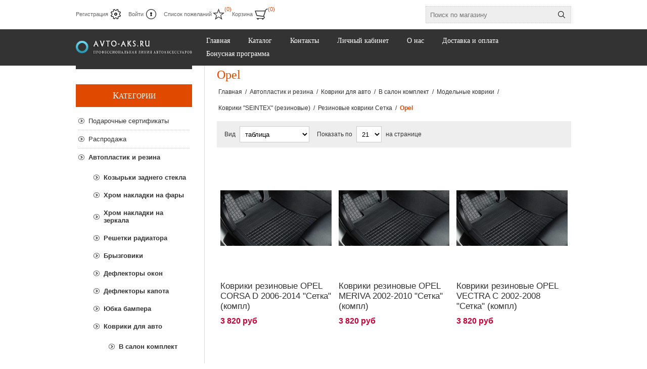

--- FILE ---
content_type: text/html; charset=utf-8
request_url: https://avto-aks.ru/opel-kovr
body_size: 44602
content:
<!DOCTYPE html><html lang=ru class=html-category-page><head><title>&#x420;&#x435;&#x437;&#x438;&#x43D;&#x43E;&#x432;&#x44B;&#x435; &#x43A;&#x43E;&#x432;&#x440;&#x438;&#x43A;&#x438; &#x41E;&#x43F;&#x435;&#x43B;&#x44C; &#x43A;&#x443;&#x43F;&#x438;&#x442;&#x44C; &#x441; &#x434;&#x43E;&#x441;&#x442;&#x430;&#x432;&#x43A;&#x43E;&#x439; &#x43F;&#x43E; &#x420;&#x43E;&#x441;&#x441;&#x438;&#x438;</title><meta charset=UTF-8><meta name=description content="Резиновые коврики Опель купить по выгодной цене | Доставка во все регионы России и страны СНГ"><meta name=keywords content="резиновые коврики опель купить с доставкой по россии,купить резиновые коврики опель купить с доставкой по россии,резиновые коврики опель купить с доставкой по россии цена,резиновые коврики опель купить с доставкой по россии доставка"><meta name=generator content=nopCommerce><meta name=viewport content="width=device-width, initial-scale=1.0, user-scalable=0, minimum-scale=1.0, maximum-scale=1.0"><link rel=icon href=/favicon.ico type=image/x-icon><link href=/Themes/Traction/Content/css/styles.css rel=stylesheet><link href=/Themes/Traction/Content/css/tables.css rel=stylesheet><link href=/Themes/Traction/Content/css/mobile.css rel=stylesheet><link href=/Themes/Traction/Content/css/480.css rel=stylesheet><link href=/Themes/Traction/Content/css/768.css rel=stylesheet><link href=/Themes/Traction/Content/css/1024.css rel=stylesheet><link href=/Themes/Traction/Content/css/1280.css rel=stylesheet><link href=/Plugins/SevenSpikes.Core/Styles/perfect-scrollbar.min.css rel=stylesheet><link href=/Plugins/SevenSpikes.Nop.Plugins.AjaxFilters/Themes/Traction/Content/AjaxFilters.css rel=stylesheet><link href=/Plugins/SevenSpikes.Nop.Plugins.MegaMenu/Themes/Traction/Content/MegaMenu.css rel=stylesheet><link href=/Plugins/SevenSpikes.Nop.Plugins.AjaxCart/Themes/Traction/Content/ajaxCart.css rel=stylesheet><link href=/Plugins/SevenSpikes.Nop.Plugins.QuickView/Themes/Traction/Content/QuickView.css rel=stylesheet><link href=/lib/fineuploader/fine-uploader.min.css rel=stylesheet><link href="/Themes/Traction/Content/css/theme.custom-1.css?v=2" rel=stylesheet><link rel="shortcut icon" href=\icons\icons_0\favicon.ico><body class=notAndroid23><div class=ajax-loading-block-window style=display:none></div><div id=dialog-notifications-success title=Уведомление style=display:none></div><div id=dialog-notifications-error title=Ошибка style=display:none></div><div id=dialog-notifications-warning title=Предупреждение style=display:none></div><div id=bar-notification class=bar-notification-container data-close=Закрыть></div><!--[if lte IE 8]><div style=clear:both;height:59px;text-align:center;position:relative><a href=http://www.microsoft.com/windows/internet-explorer/default.aspx target=_blank> <img src=/Themes/Traction/Content/img/ie_warning.jpg height=42 width=820 alt="You are using an outdated browser. For a faster, safer browsing experience, upgrade for free today."> </a></div><![endif]--><div class=master-wrapper-page><div class=header><div class=header-links-wrapper><div class=header-links><ul><li><a href="/register?returnUrl=%2Fopel-kovr" class=ico-register>Регистрация</a><li><a href="/login?returnUrl=%2Fopel-kovr" class=ico-login>Войти</a><li><a href=/wishlist class=ico-wishlist> <span class=wishlist-label>Список пожеланий</span> <span class=wishlist-qty>(0)</span> </a><li id=topcartlink><a href=/cart class=ico-cart> <span class=cart-label>Корзина</span> <span class=cart-qty>(0)</span> </a><div id=flyout-cart class=flyout-cart><div class=mini-shopping-cart><div class=count>Ваша корзина пуста.</div></div></div></ul></div><div class=header-selectors-wrapper><div class=search-box-reference></div></div></div><div class="search-box store-search-box"><form method=get id=small-search-box-form action=/search><input type=text class=search-box-text id=small-searchterms autocomplete=off name=q placeholder="Поиск по магазину" aria-label="Поиск по магазину"> <input type=submit class="button-1 search-box-button" value=Поиск></form></div></div><div class=overlayOffCanvas></div><div class=responsive-nav-wrapper-parent><div class=responsive-nav-wrapper><div class=responsive-nav-inner><div class=personal-button id=header-links-opener><span>Personal menu</span></div><div class=menu-title><span>Menu</span></div><div class=search-wrap><span>Поиск</span></div><div class=filters-button><span>Filters</span></div></div></div></div><div class=subheader-wrapper style=margin:0><div class=logo-wrapper><div class=header-logo><a href="/" class=logo> <img alt="avto-aks.ru интернет магазин автоаксессуаров" title="avto-aks.ru интернет магазин автоаксессуаров" src=https://avto-aks.ru/images/thumbs/0052882_0028421_logo.png></a></div></div><div class=justAFixingDivBefore></div><div class=headerMenuParent><div class=header-menu><div class=close-menu><span>Close</span></div><ul class=mega-menu data-isrtlenabled=false data-enableclickfordropdown=false><li><a href="/" title=Главная><span> &#x413;&#x43B;&#x430;&#x432;&#x43D;&#x430;&#x44F;</span></a><li class=has-sublist><span class="with-subcategories single-item-categories labelfornextplusbutton">&#x41A;&#x430;&#x442;&#x430;&#x43B;&#x43E;&#x433;</span><div class=plus-button></div><div class=sublist-wrap><ul class=sublist><li class=back-button><span>Back</span><li><a class=lastLevelCategory href=/certifikat title="Подарочные сертификаты"><span>&#x41F;&#x43E;&#x434;&#x430;&#x440;&#x43E;&#x447;&#x43D;&#x44B;&#x435; &#x441;&#x435;&#x440;&#x442;&#x438;&#x444;&#x438;&#x43A;&#x430;&#x442;&#x44B;</span></a><li><a class=lastLevelCategory href=/rasprodazha-2 title=Распродажа><span>&#x420;&#x430;&#x441;&#x43F;&#x440;&#x43E;&#x434;&#x430;&#x436;&#x430;</span></a><li class=has-sublist><a href=/avtoplastik-i-rezina title="Автопластик и резина" class=with-subcategories><span>&#x410;&#x432;&#x442;&#x43E;&#x43F;&#x43B;&#x430;&#x441;&#x442;&#x438;&#x43A; &#x438; &#x440;&#x435;&#x437;&#x438;&#x43D;&#x430;</span></a><div class=plus-button></div><div class=sublist-wrap><ul class=sublist><li class=back-button><span>Back</span><li class=has-sublist><a href=/kozyrek title="Козырьки заднего стекла" class=with-subcategories><span>&#x41A;&#x43E;&#x437;&#x44B;&#x440;&#x44C;&#x43A;&#x438; &#x437;&#x430;&#x434;&#x43D;&#x435;&#x433;&#x43E; &#x441;&#x442;&#x435;&#x43A;&#x43B;&#x430;</span></a><div class=plus-button></div><div class=sublist-wrap><ul class=sublist><li class=back-button><span>Back</span><li><a class=lastLevelCategory href=/audi-koz title=Audi><span>Audi</span></a><li><a class=lastLevelCategory href=/bmw-koz title=BMW><span>BMW</span></a><li><a class=lastLevelCategory href=/chevrolet-koz title=CHEVROLET><span>CHEVROLET</span></a><li><a class=lastLevelCategory href=/chrysler-koz title=CHRYSLER><span>CHRYSLER</span></a><li><a class=lastLevelCategory href=/daewoo-koz title=DAEWOO><span>DAEWOO</span></a><li><a class=lastLevelCategory href=/ford-koz title="FORD "><span>FORD </span></a><li><a class=lastLevelCategory href=/honda-koz title=HONDA><span>HONDA</span></a><li><a class=lastLevelCategory href=/hyundai-koz title="HYUNDAI "><span>HYUNDAI </span></a><li><a class=lastLevelCategory href=/kia-koz title=KIA><span>KIA</span></a><li><a class=lastLevelCategory href=/lada-koz title=LADA><span>LADA</span></a><li><a class=lastLevelCategory href=/lexus-koz title=Lexus><span>Lexus</span></a><li><a class=lastLevelCategory href=/lifan-koz title=LIFAN><span>LIFAN</span></a><li><a class=view-all href=/kozyrek title="View All"> <span>View All</span> </a></ul></div><li><a class=lastLevelCategory href=/%D1%85%D1%80%D0%BE%D0%BC-%D0%BD%D0%B0%D0%BA%D0%BB%D0%B0%D0%B4%D0%BA%D0%B8-%D0%BD%D0%B0-%D1%84%D0%B0%D1%80%D1%8B title="Хром накладки на фары"><span>&#x425;&#x440;&#x43E;&#x43C; &#x43D;&#x430;&#x43A;&#x43B;&#x430;&#x434;&#x43A;&#x438; &#x43D;&#x430; &#x444;&#x430;&#x440;&#x44B;</span></a><li><a class=lastLevelCategory href=/hrom-nakladki-na-zerkala title="Хром накладки на зеркала"><span>&#x425;&#x440;&#x43E;&#x43C; &#x43D;&#x430;&#x43A;&#x43B;&#x430;&#x434;&#x43A;&#x438; &#x43D;&#x430; &#x437;&#x435;&#x440;&#x43A;&#x430;&#x43B;&#x430;</span></a><li><a class=lastLevelCategory href=/reshetki-radiatora title="Решетки радиатора"><span>&#x420;&#x435;&#x448;&#x435;&#x442;&#x43A;&#x438; &#x440;&#x430;&#x434;&#x438;&#x430;&#x442;&#x43E;&#x440;&#x430;</span></a><li class=has-sublist><a href=/%D0%B1%D1%80%D1%8B%D0%B7%D0%B3%D0%BE%D0%B2%D0%B8%D0%BA%D0%B8 title=Брызговики class=with-subcategories><span>&#x411;&#x440;&#x44B;&#x437;&#x433;&#x43E;&#x432;&#x438;&#x43A;&#x438;</span></a><div class=plus-button></div><div class=sublist-wrap><ul class=sublist><li class=back-button><span>Back</span><li class=has-sublist><a href=/%D0%BC%D0%BE%D0%B4%D0%B5%D0%BB%D1%8C%D0%BD%D1%8B%D0%B5 title=Модельные class=with-subcategories><span>&#x41C;&#x43E;&#x434;&#x435;&#x43B;&#x44C;&#x43D;&#x44B;&#x435;</span></a><div class=plus-button></div><div class=sublist-wrap><ul class=sublist><li class=back-button><span>Back</span><li><a class=lastLevelCategory href=/bryzgoviki-audi title=Audi><span>Audi</span></a><li><a class=lastLevelCategory href=/bryzgoviki-chery title=Chery><span>Chery</span></a><li><a class=lastLevelCategory href=/cadillac-8 title=Cadillac><span>Cadillac</span></a><li><a class=lastLevelCategory href=/bryzgoviki-chevrolet title=Chevrolet><span>Chevrolet</span></a><li><a class=lastLevelCategory href=/changan title=Changan><span>Changan</span></a><li><a class=lastLevelCategory href=/citroen-21 title=Citroen><span>Citroen</span></a><li><a class=lastLevelCategory href=/faw-brizgovik title=FAW><span>FAW</span></a><li><a class=lastLevelCategory href=/ford-14 title=Ford><span>Ford</span></a><li><a class=lastLevelCategory href=/bryzgoviki-honda title=Honda><span>Honda</span></a><li><a class=lastLevelCategory href=/geely-10 title=Geely><span>Geely</span></a><li><a class=lastLevelCategory href=/haval-3 title=Haval><span>Haval</span></a><li><a class=lastLevelCategory href=/bryzgoviki-hyundai title=Hyundai><span>Hyundai</span></a><li><a class=view-all href=/%D0%BC%D0%BE%D0%B4%D0%B5%D0%BB%D1%8C%D0%BD%D1%8B%D0%B5 title="View All"> <span>View All</span> </a></ul></div><li><a class=lastLevelCategory href=/%D0%B1%D1%80%D1%8B%D0%B7%D0%B3%D0%BE%D0%B2%D0%B8%D0%BA%D0%B8-%D1%82%D1%80%D0%B8%D0%B0%D0%B4%D0%B0 title="Брызговики Триада"><span>&#x411;&#x440;&#x44B;&#x437;&#x433;&#x43E;&#x432;&#x438;&#x43A;&#x438; &#x422;&#x440;&#x438;&#x430;&#x434;&#x430;</span></a><li><a class=lastLevelCategory href=/%D0%B1%D1%80%D1%8B%D0%B7%D0%B3%D0%BE%D0%B2%D0%B8%D0%BA%D0%B8-sparco title="Брызговики &#34;SPARCO&#34;"><span>&#x411;&#x440;&#x44B;&#x437;&#x433;&#x43E;&#x432;&#x438;&#x43A;&#x438; &quot;SPARCO&quot;</span></a></ul></div><li class=has-sublist><a href=/vetroviki title="Дефлекторы окон" class=with-subcategories><span>&#x414;&#x435;&#x444;&#x43B;&#x435;&#x43A;&#x442;&#x43E;&#x440;&#x44B; &#x43E;&#x43A;&#x43E;&#x43D;</span></a><div class=plus-button></div><div class=sublist-wrap><ul class=sublist><li class=back-button><span>Back</span><li class=has-sublist><a href=/nakladnye-deflektory title="Накладные дефлекторы" class=with-subcategories><span>&#x41D;&#x430;&#x43A;&#x43B;&#x430;&#x434;&#x43D;&#x44B;&#x435; &#x434;&#x435;&#x444;&#x43B;&#x435;&#x43A;&#x442;&#x43E;&#x440;&#x44B;</span></a><div class=plus-button></div><div class=sublist-wrap><ul class=sublist><li class=back-button><span>Back</span><li><a class=lastLevelCategory href=/acura-8 title=ACURA><span>ACURA</span></a><li><a class=lastLevelCategory href=/audi-carls title="AUDI "><span>AUDI </span></a><li><a class=lastLevelCategory href=/brilliance title=Brilliance><span>Brilliance</span></a><li><a class=lastLevelCategory href=/bmw-carls title="BMW "><span>BMW </span></a><li><a class=lastLevelCategory href=/cadillac-carls title=CADILLAC><span>CADILLAC</span></a><li><a class=lastLevelCategory href=/chery-carls title=CHERY><span>CHERY</span></a><li><a class=lastLevelCategory href=/chevrolet-carls title=CHEVROLET><span>CHEVROLET</span></a><li><a class=lastLevelCategory href=/chrysler-carls title="CHRYSLER "><span>CHRYSLER </span></a><li><a class=lastLevelCategory href=/citroen-carls title=CITROEN><span>CITROEN</span></a><li><a class=lastLevelCategory href=/daewoo-carls title=DAEWOO><span>DAEWOO</span></a><li><a class=lastLevelCategory href=/daihatsu-carls title=DAIHATSU><span>DAIHATSU</span></a><li><a class=lastLevelCategory href=/datsun-carls title=DATSUN><span>DATSUN</span></a><li><a class=view-all href=/nakladnye-deflektory title="View All"> <span>View All</span> </a></ul></div><li class=has-sublist><a href=/%D0%BD%D0%B0%D0%BA%D0%BB%D0%B0%D0%B4%D0%BD%D1%8B%D0%B5-%D0%B4%D0%B5%D1%84%D0%BB%D0%B5%D0%BA%D1%82%D0%BE%D1%80%D1%8B-%D1%81-%D1%85%D1%80%D0%BE%D0%BC-%D0%BF%D0%BE%D0%BB%D0%BE%D1%81%D0%BE%D0%B9 title="Накладные дефлекторы с хром полосой" class=with-subcategories><span>&#x41D;&#x430;&#x43A;&#x43B;&#x430;&#x434;&#x43D;&#x44B;&#x435; &#x434;&#x435;&#x444;&#x43B;&#x435;&#x43A;&#x442;&#x43E;&#x440;&#x44B; &#x441; &#x445;&#x440;&#x43E;&#x43C; &#x43F;&#x43E;&#x43B;&#x43E;&#x441;&#x43E;&#x439;</span></a><div class=plus-button></div><div class=sublist-wrap><ul class=sublist><li class=back-button><span>Back</span><li class=has-sublist><a href=/%D0%B2%D0%B5%D1%82%D1%80%D0%BE%D0%B2%D0%B8%D0%BA%D0%B8-%D1%81%D0%B0-%D1%85%D1%80%D0%BE%D0%BC title="Ветровики СА пластик с хром полосой" class=with-subcategories><span>&#x412;&#x435;&#x442;&#x440;&#x43E;&#x432;&#x438;&#x43A;&#x438; &#x421;&#x410; &#x43F;&#x43B;&#x430;&#x441;&#x442;&#x438;&#x43A; &#x441; &#x445;&#x440;&#x43E;&#x43C; &#x43F;&#x43E;&#x43B;&#x43E;&#x441;&#x43E;&#x439;</span></a><div class=plus-button></div><div class=sublist-wrap><ul class=sublist><li class=back-button><span>Back</span><li><a class=lastLevelCategory href=/%D0%B2%D0%B5%D1%82%D1%80%D0%BE%D0%B2%D0%B8%D0%BA%D0%B8-%D1%81%D0%B0-%D1%85%D1%80%D0%BE%D0%BC-audi title=Audi><span>Audi</span></a><li><a class=lastLevelCategory href=/%D0%B2%D0%B5%D1%82%D1%80%D0%BE%D0%B2%D0%B8%D0%BA%D0%B8-%D1%81%D0%B0-%D1%85%D1%80%D0%BE%D0%BC-acura title=Acura><span>Acura</span></a><li><a class=lastLevelCategory href=/%D0%B2%D0%B5%D1%82%D1%80%D0%BE%D0%B2%D0%B8%D0%BA%D0%B8-%D1%81%D0%B0-%D1%85%D1%80%D0%BE%D0%BC-bmw title=BMW><span>BMW</span></a><li><a class=lastLevelCategory href=/%D0%B2%D0%B5%D1%82%D1%80%D0%BE%D0%B2%D0%B8%D0%BA%D0%B8-%D1%81%D0%B0-%D1%85%D1%80%D0%BE%D0%BC-buick title=Buick><span>Buick</span></a><li><a class=lastLevelCategory href=/%D0%B2%D0%B5%D1%82%D1%80%D0%BE%D0%B2%D0%B8%D0%BA%D0%B8-%D1%81%D0%B0-%D1%85%D1%80%D0%BE%D0%BC-citroen title=Citroen><span>Citroen</span></a><li><a class=lastLevelCategory href=/%D0%B2%D0%B5%D1%82%D1%80%D0%BE%D0%B2%D0%B8%D0%BA%D0%B8-%D1%81%D0%B0-%D1%85%D1%80%D0%BE%D0%BC-cadillac title=Cadillac><span>Cadillac</span></a><li><a class=lastLevelCategory href=/%D0%B2%D0%B5%D1%82%D1%80%D0%BE%D0%B2%D0%B8%D0%BA%D0%B8-%D1%81%D0%B0-%D1%85%D1%80%D0%BE%D0%BC-chrysler title=Chrysler><span>Chrysler</span></a><li><a class=lastLevelCategory href=/%D0%B2%D0%B5%D1%82%D1%80%D0%BE%D0%B2%D0%B8%D0%BA%D0%B8-%D1%81%D0%B0-%D1%85%D1%80%D0%BE%D0%BC-chery title=Chery><span>Chery</span></a><li><a class=lastLevelCategory href=/%D0%B2%D0%B5%D1%82%D1%80%D0%BE%D0%B2%D0%B8%D0%BA%D0%B8-%D1%81%D0%B0-%D1%85%D1%80%D0%BE%D0%BC-chevrolet title=Chevrolet><span>Chevrolet</span></a><li><a class=lastLevelCategory href=/%D0%B2%D0%B5%D1%82%D1%80%D0%BE%D0%B2%D0%B8%D0%BA%D0%B8-%D1%81%D0%B0-%D1%85%D1%80%D0%BE%D0%BC-daihatsu title=Daihatsu><span>Daihatsu</span></a><li><a class=lastLevelCategory href=/%D0%B2%D0%B5%D1%82%D1%80%D0%BE%D0%B2%D0%B8%D0%BA%D0%B8-%D1%81%D0%B0-%D1%85%D1%80%D0%BE%D0%BC-daewoo title=Daewoo><span>Daewoo</span></a><li><a class=lastLevelCategory href=/%D0%B2%D0%B5%D1%82%D1%80%D0%BE%D0%B2%D0%B8%D0%BA%D0%B8-%D1%81%D0%B0-%D1%85%D1%80%D0%BE%D0%BC-dodge title=Dodge><span>Dodge</span></a><li><a class=view-all href=/%D0%B2%D0%B5%D1%82%D1%80%D0%BE%D0%B2%D0%B8%D0%BA%D0%B8-%D1%81%D0%B0-%D1%85%D1%80%D0%BE%D0%BC title="View All"> <span>View All</span> </a></ul></div></ul></div><li class=has-sublist><a href=/%D0%BD%D0%B0%D0%BA%D0%BB%D0%B0%D0%B4%D0%BD%D1%8B%D0%B5-%D0%B4%D0%B5%D1%84%D0%BB%D0%B5%D0%BA%D1%82%D0%BE%D1%80%D1%8B-%D1%81-%D0%BA%D0%BB%D0%B8%D0%BF%D1%81%D0%B0%D0%BC%D0%B8 title="Накладные дефлекторы с клипсами" class=with-subcategories><span>&#x41D;&#x430;&#x43A;&#x43B;&#x430;&#x434;&#x43D;&#x44B;&#x435; &#x434;&#x435;&#x444;&#x43B;&#x435;&#x43A;&#x442;&#x43E;&#x440;&#x44B; &#x441; &#x43A;&#x43B;&#x438;&#x43F;&#x441;&#x430;&#x43C;&#x438;</span></a><div class=plus-button></div><div class=sublist-wrap><ul class=sublist><li class=back-button><span>Back</span><li class=has-sublist><a href=/%D0%B2%D0%B5%D1%82%D1%80%D0%BE%D0%B2%D0%B8%D0%BA%D0%B8-carlsteelman-%D1%81-%D0%BA%D0%BB%D0%B8%D0%BF%D1%81%D0%B0%D0%BC%D0%B8 title="Ветровики CARLSTEELMAN с клипсами" class=with-subcategories><span>&#x412;&#x435;&#x442;&#x440;&#x43E;&#x432;&#x438;&#x43A;&#x438; CARLSTEELMAN &#x441; &#x43A;&#x43B;&#x438;&#x43F;&#x441;&#x430;&#x43C;&#x438;</span></a><div class=plus-button></div><div class=sublist-wrap><ul class=sublist><li class=back-button><span>Back</span><li><a class=lastLevelCategory href=/audi-17 title=AUDI><span>AUDI</span></a><li><a class=lastLevelCategory href=/bmw-carlclips title="BMW "><span>BMW </span></a><li><a class=lastLevelCategory href=/chevrolet-carlclips title=CHEVROLET><span>CHEVROLET</span></a><li><a class=lastLevelCategory href=/ford-carlclips title=FORD><span>FORD</span></a><li><a class=lastLevelCategory href=/honda-carlclips title=HONDA><span>HONDA</span></a><li><a class=lastLevelCategory href=/hyundai-carlclips title=HYUNDAI><span>HYUNDAI</span></a><li><a class=lastLevelCategory href=/kia-carlclips title="KIA "><span>KIA </span></a><li><a class=lastLevelCategory href=/lexus-carlclips title=LEXUS><span>LEXUS</span></a><li><a class=lastLevelCategory href=/lada-carlclips title="LADA "><span>LADA </span></a><li><a class=lastLevelCategory href=/mazda-carlclips title=MAZDA><span>MAZDA</span></a><li><a class=lastLevelCategory href=/mitsubishi-carlclips title=MITSUBISHI><span>MITSUBISHI</span></a><li><a class=lastLevelCategory href=/nissan-carlclips title=NISSAN><span>NISSAN</span></a><li><a class=view-all href=/%D0%B2%D0%B5%D1%82%D1%80%D0%BE%D0%B2%D0%B8%D0%BA%D0%B8-carlsteelman-%D1%81-%D0%BA%D0%BB%D0%B8%D0%BF%D1%81%D0%B0%D0%BC%D0%B8 title="View All"> <span>View All</span> </a></ul></div><li class=has-sublist><a href=/%D1%81%D0%B0_%D1%81-%D0%BA%D0%BB%D0%B8%D0%BF%D1%81%D0%B0%D0%BC%D0%B8 title="Ветровики СА пластик с клипсами" class=with-subcategories><span>&#x412;&#x435;&#x442;&#x440;&#x43E;&#x432;&#x438;&#x43A;&#x438; &#x421;&#x410; &#x43F;&#x43B;&#x430;&#x441;&#x442;&#x438;&#x43A; &#x441; &#x43A;&#x43B;&#x438;&#x43F;&#x441;&#x430;&#x43C;&#x438;</span></a><div class=plus-button></div><div class=sublist-wrap><ul class=sublist><li class=back-button><span>Back</span><li><a class=lastLevelCategory href=/%D1%81%D0%B0_%D1%81-%D0%BA%D0%BB%D0%B8%D0%BF%D1%81%D0%B0%D0%BC%D0%B8-audi title=Audi><span>Audi</span></a><li><a class=lastLevelCategory href=/%D1%81%D0%B0_%D1%81-%D0%BA%D0%BB%D0%B8%D0%BF%D1%81%D0%B0%D0%BC%D0%B8-acura title=Acura><span>Acura</span></a><li><a class=lastLevelCategory href=/%D1%81%D0%B0_%D1%81-%D0%BA%D0%BB%D0%B8%D0%BF%D1%81%D0%B0%D0%BC%D0%B8-bmw title="BMW "><span>BMW </span></a><li><a class=lastLevelCategory href=/%D1%81%D0%B0_%D1%81-%D0%BA%D0%BB%D0%B8%D0%BF%D1%81%D0%B0%D0%BC%D0%B8-citroen title=Citroen><span>Citroen</span></a><li><a class=lastLevelCategory href=/%D1%81%D0%B0_%D1%81-%D0%BA%D0%BB%D0%B8%D0%BF%D1%81%D0%B0%D0%BC%D0%B8-cadillac title=Cadillac><span>Cadillac</span></a><li><a class=lastLevelCategory href=/%D1%81%D0%B0_%D1%81-%D0%BA%D0%BB%D0%B8%D0%BF%D1%81%D0%B0%D0%BC%D0%B8-chrysler title=Chrysler><span>Chrysler</span></a><li><a class=lastLevelCategory href=/%D1%81%D0%B0_%D1%81-%D0%BA%D0%BB%D0%B8%D0%BF%D1%81%D0%B0%D0%BC%D0%B8-chery title=Chery><span>Chery</span></a><li><a class=lastLevelCategory href=/%D1%81%D0%B0_%D1%81-%D0%BA%D0%BB%D0%B8%D0%BF%D1%81%D0%B0%D0%BC%D0%B8-chevrolet title=Chevrolet><span>Chevrolet</span></a><li><a class=lastLevelCategory href=/%D1%81%D0%B0_%D1%81-%D0%BA%D0%BB%D0%B8%D0%BF%D1%81%D0%B0%D0%BC%D0%B8-daewoo title=Daewoo><span>Daewoo</span></a><li><a class=lastLevelCategory href=/%D1%81%D0%B0_%D1%81-%D0%BA%D0%BB%D0%B8%D0%BF%D1%81%D0%B0%D0%BC%D0%B8-daihatsu title=Daihatsu><span>Daihatsu</span></a><li><a class=lastLevelCategory href=/%D1%81%D0%B0_%D1%81-%D0%BA%D0%BB%D0%B8%D0%BF%D1%81%D0%B0%D0%BC%D0%B8-dodge title=Dodge><span>Dodge</span></a><li><a class=lastLevelCategory href=/%D1%81%D0%B0_%D1%81-%D0%BA%D0%BB%D0%B8%D0%BF%D1%81%D0%B0%D0%BC%D0%B8-fiat title=Fiat><span>Fiat</span></a><li><a class=view-all href=/%D1%81%D0%B0_%D1%81-%D0%BA%D0%BB%D0%B8%D0%BF%D1%81%D0%B0%D0%BC%D0%B8 title="View All"> <span>View All</span> </a></ul></div></ul></div><li class=has-sublist><a href=/-azard- title="Вставные ветровики Azard" class=with-subcategories><span>&#x412;&#x441;&#x442;&#x430;&#x432;&#x43D;&#x44B;&#x435; &#x432;&#x435;&#x442;&#x440;&#x43E;&#x432;&#x438;&#x43A;&#x438; Azard</span></a><div class=plus-button></div><div class=sublist-wrap><ul class=sublist><li class=back-button><span>Back</span><li><a class=lastLevelCategory href=/718 title=Вставные><span>&#x412;&#x441;&#x442;&#x430;&#x432;&#x43D;&#x44B;&#x435;</span></a></ul></div></ul></div><li class=has-sublist><a href=/deflektor title="Дефлекторы капота" class=with-subcategories><span>&#x414;&#x435;&#x444;&#x43B;&#x435;&#x43A;&#x442;&#x43E;&#x440;&#x44B; &#x43A;&#x430;&#x43F;&#x43E;&#x442;&#x430;</span></a><div class=plus-button></div><div class=sublist-wrap><ul class=sublist><li class=back-button><span>Back</span><li class=has-sublist><a href=/deflector-ca title="Дефлекторы капота СА Пластик" class=with-subcategories><span>&#x414;&#x435;&#x444;&#x43B;&#x435;&#x43A;&#x442;&#x43E;&#x440;&#x44B; &#x43A;&#x430;&#x43F;&#x43E;&#x442;&#x430; &#x421;&#x410; &#x41F;&#x43B;&#x430;&#x441;&#x442;&#x438;&#x43A;</span></a><div class=plus-button></div><div class=sublist-wrap><ul class=sublist><li class=back-button><span>Back</span><li><a class=lastLevelCategory href=/deflektory-audi title=Audi><span>Audi</span></a><li><a class=lastLevelCategory href=/deflektory-bmw title=BMW><span>BMW</span></a><li><a class=lastLevelCategory href=/deflektory-chevrolet title=Chevrolet><span>Chevrolet</span></a><li><a class=lastLevelCategory href=/deflektory-chery title=Chery><span>Chery</span></a><li><a class=lastLevelCategory href=/deflektory-citroen title=Citroen><span>Citroen</span></a><li><a class=lastLevelCategory href=/deflektory-daewoo title=Daewoo><span>Daewoo</span></a><li><a class=lastLevelCategory href=/deflektory-fiat title=Fiat><span>Fiat</span></a><li><a class=lastLevelCategory href=/deflektory-ford title=Ford><span>Ford</span></a><li><a class=lastLevelCategory href=/haval-2 title=Haval><span>Haval</span></a><li><a class=lastLevelCategory href=/deflektory-honda title=Honda><span>Honda</span></a><li><a class=lastLevelCategory href=/deflektory-hyundai title=Hyundai><span>Hyundai</span></a><li><a class=lastLevelCategory href=/deflektory-infiniti title=Infiniti><span>Infiniti</span></a><li><a class=view-all href=/deflector-ca title="View All"> <span>View All</span> </a></ul></div><li class=has-sublist><a href=/deflektory-kapota title="Дефлекторы капота СARLSTEELMAN" class=with-subcategories><span>&#x414;&#x435;&#x444;&#x43B;&#x435;&#x43A;&#x442;&#x43E;&#x440;&#x44B; &#x43A;&#x430;&#x43F;&#x43E;&#x442;&#x430; &#x421;ARLSTEELMAN</span></a><div class=plus-button></div><div class=sublist-wrap><ul class=sublist><li class=back-button><span>Back</span><li><a class=lastLevelCategory href=/%D0%B4%D0%B5%D1%84%D0%BB%D0%B5%D0%BA%D1%82%D0%BE%D1%80%D1%8B-audi-1 title=Audi><span>Audi</span></a><li><a class=lastLevelCategory href=/bmw-20 title=BMW><span>BMW</span></a><li><a class=lastLevelCategory href=/%D0%B4%D0%B5%D1%84%D0%BB%D0%B5%D0%BA%D1%82%D0%BE%D1%80%D1%8B-skyway-chery title="Chery "><span>Chery </span></a><li><a class=lastLevelCategory href=/cadillac-spol title=Cadillac><span>Cadillac</span></a><li><a class=lastLevelCategory href=/changan-defl title=Changan><span>Changan</span></a><li><a class=lastLevelCategory href=/%D0%B4%D0%B5%D1%84%D0%BB%D0%B5%D0%BA%D1%82%D0%BE%D1%80%D1%8B-skyway-chevrolet title="Chevrolet "><span>Chevrolet </span></a><li><a class=lastLevelCategory href=/%D0%B4%D0%B5%D1%84%D0%BB%D0%B5%D0%BA%D1%82%D0%BE%D1%80%D1%8B-skyway-daewoo title=Daewoo><span>Daewoo</span></a><li><a class=lastLevelCategory href=/%D0%B4%D0%B5%D1%84%D0%BB%D0%B5%D0%BA%D1%82%D0%BE%D1%80%D1%8B-skyway-daihatsu title=Daihatsu><span>Daihatsu</span></a><li><a class=lastLevelCategory href=/%D0%B4%D0%B5%D1%84%D0%BB%D0%B5%D0%BA%D1%82%D0%BE%D1%80%D1%8B-skyway-fiat title=Fiat><span>Fiat</span></a><li><a class=lastLevelCategory href=/deflektory-skyway-ford title=Ford><span>Ford</span></a><li><a class=lastLevelCategory href=/%D0%B4%D0%B5%D1%84%D0%BB%D0%B5%D0%BA%D1%82%D0%BE%D1%80%D1%8B-skyway-geely title="Geely "><span>Geely </span></a><li><a class=lastLevelCategory href=/%D0%B4%D0%B5%D1%84%D0%BB%D0%B5%D0%BA%D1%82%D0%BE%D1%80%D1%8B-skyway-great-wall title="Great Wall"><span>Great Wall</span></a><li><a class=view-all href=/deflektory-kapota title="View All"> <span>View All</span> </a></ul></div></ul></div><li><a class=lastLevelCategory href=/yubka-bampera title="Юбка бампера"><span>&#x42E;&#x431;&#x43A;&#x430; &#x431;&#x430;&#x43C;&#x43F;&#x435;&#x440;&#x430;</span></a><li class=has-sublist><a href=/kovriki-dlya-avto title="Коврики для авто" class=with-subcategories><span>&#x41A;&#x43E;&#x432;&#x440;&#x438;&#x43A;&#x438; &#x434;&#x43B;&#x44F; &#x430;&#x432;&#x442;&#x43E;</span></a><div class=plus-button></div><div class=sublist-wrap><ul class=sublist><li class=back-button><span>Back</span><li class=has-sublist><a href=/v-salon-komplekt title="В салон комплект" class=with-subcategories><span>&#x412; &#x441;&#x430;&#x43B;&#x43E;&#x43D; &#x43A;&#x43E;&#x43C;&#x43F;&#x43B;&#x435;&#x43A;&#x442;</span></a><div class=plus-button></div><div class=sublist-wrap><ul class=sublist><li class=back-button><span>Back</span><li><a class=lastLevelCategory href=/%D0%BA%D0%BE%D0%B2%D1%80%D0%B8%D0%BA%D0%B8-1-%D1%80%D0%B5%D1%88%D0%B5%D0%BD%D0%B8%D0%B5-%D0%BD%D0%B0-400-%D0%BC%D0%BE%D0%B4%D0%B5%D0%BB%D0%B5%D0%B9 title="Коврики 1 решение на 400 моделей"><span>&#x41A;&#x43E;&#x432;&#x440;&#x438;&#x43A;&#x438; 1 &#x440;&#x435;&#x448;&#x435;&#x43D;&#x438;&#x435; &#x43D;&#x430; 400 &#x43C;&#x43E;&#x434;&#x435;&#x43B;&#x435;&#x439;</span></a><li class=has-sublist><a href=/kovriki-eva title="Коврики EVA" class=with-subcategories><span>&#x41A;&#x43E;&#x432;&#x440;&#x438;&#x43A;&#x438; EVA</span></a><div class=plus-button></div><div class=sublist-wrap><ul class=sublist><li class=back-button><span>Back</span><li><a class=lastLevelCategory href=/audi-22 title=Audi><span>Audi</span></a><li><a class=lastLevelCategory href=/bmw-18 title="BMW "><span>BMW </span></a><li><a class=lastLevelCategory href=/chevrolet-kovrik title=Chevrolet><span>Chevrolet</span></a><li><a class=lastLevelCategory href=/chery-17 title=Chery><span>Chery</span></a><li><a class=lastLevelCategory href=/citroen-19 title=Citroen><span>Citroen</span></a><li><a class=lastLevelCategory href=/daewoo-18 title=Daewoo><span>Daewoo</span></a><li><a class=lastLevelCategory href=/fiat-13 title=Fiat><span>Fiat</span></a><li><a class=lastLevelCategory href=/ford-25 title=Ford><span>Ford</span></a><li><a class=lastLevelCategory href=/honda-25 title=Honda><span>Honda</span></a><li><a class=lastLevelCategory href=/hyundai-29 title=Hyundai><span>Hyundai</span></a><li><a class=lastLevelCategory href=/infiniti-14 title=Infiniti><span>Infiniti</span></a><li><a class=lastLevelCategory href=/jeep-9 title=JEEP><span>JEEP</span></a><li><a class=view-all href=/kovriki-eva title="View All"> <span>View All</span> </a></ul></div><li class=has-sublist><a href=/%D0%BC%D0%BE%D0%B4%D0%B5%D0%BB%D1%8C%D0%BD%D1%8B%D0%B5-%D0%BA%D0%BE%D0%B2%D1%80%D0%B8%D0%BA%D0%B8 title="Модельные коврики" class=with-subcategories><span>&#x41C;&#x43E;&#x434;&#x435;&#x43B;&#x44C;&#x43D;&#x44B;&#x435; &#x43A;&#x43E;&#x432;&#x440;&#x438;&#x43A;&#x438;</span></a><div class=plus-button></div><div class=sublist-wrap><ul class=sublist><li class=back-button><span>Back</span><li class=has-sublist><a href=/%D0%BA%D0%BE%D0%B2%D1%80%D0%B8%D0%BA%D0%B8-seintex-%D1%80%D0%B5%D0%B7%D0%B8%D0%BD%D0%BE%D0%B2%D1%8B%D0%B5 title="Коврики &#34;SEINTEX&#34; (резиновые)" class=with-subcategories><span>&#x41A;&#x43E;&#x432;&#x440;&#x438;&#x43A;&#x438; &quot;SEINTEX&quot; (&#x440;&#x435;&#x437;&#x438;&#x43D;&#x43E;&#x432;&#x44B;&#x435;)</span></a><div class=plus-button></div><div class=sublist-wrap><ul class=sublist><li class=back-button><span>Back</span><li class=has-sublist><a href=/%D1%80%D0%B5%D0%B7%D0%B8%D0%BD%D0%BE%D0%B2%D1%8B%D0%B5-%D0%BA%D0%BE%D0%B2%D1%80%D0%B8%D0%BA%D0%B8-%D1%81%D0%B5%D1%82%D0%BA%D0%B0 title="Резиновые коврики Сетка" class=with-subcategories><span>&#x420;&#x435;&#x437;&#x438;&#x43D;&#x43E;&#x432;&#x44B;&#x435; &#x43A;&#x43E;&#x432;&#x440;&#x438;&#x43A;&#x438; &#x421;&#x435;&#x442;&#x43A;&#x430;</span></a><div class=plus-button></div><div class=sublist-wrap><ul class=sublist><li class=back-button><span>Back</span><li><a class=lastLevelCategory href=/audi-kovr title=Audi><span>Audi</span></a><li><a class=lastLevelCategory href=/acura-kovr title=Acura><span>Acura</span></a><li><a class=lastLevelCategory href=/bmw-kovr title=BMW><span>BMW</span></a><li><a class=lastLevelCategory href=/chery-kovr title=Chery><span>Chery</span></a><li><a class=lastLevelCategory href=/cadillac-kovric title=Cadillac><span>Cadillac</span></a><li><a class=lastLevelCategory href=/chevrolet-kovric title=Chevrolet><span>Chevrolet</span></a><li><a class=lastLevelCategory href=/citroen-kovr title=Citroen><span>Citroen</span></a><li><a class=lastLevelCategory href=/daewoo-kovr title=Daewoo><span>Daewoo</span></a><li><a class=lastLevelCategory href=/ford-kovrik title=Ford><span>Ford</span></a><li><a class=lastLevelCategory href=/great-wall-kovr title="Great Wall"><span>Great Wall</span></a><li><a class=lastLevelCategory href=/hafei-kovr title=Hafei><span>Hafei</span></a><li><a class=lastLevelCategory href=/honda-kovric title="Honda "><span>Honda </span></a><li><a class=view-all href=/%D1%80%D0%B5%D0%B7%D0%B8%D0%BD%D0%BE%D0%B2%D1%8B%D0%B5-%D0%BA%D0%BE%D0%B2%D1%80%D0%B8%D0%BA%D0%B8-%D1%81%D0%B5%D1%82%D0%BA%D0%B0 title="View All"> <span>View All</span> </a></ul></div><li class=has-sublist><a href=/%D1%80%D0%B5%D0%B7%D0%B8%D0%BD%D0%BE%D0%B2%D1%8B%D0%B5-%D0%BA%D0%BE%D0%B2%D1%80%D0%B8%D0%BA%D0%B8-%D1%81-%D0%B1%D0%BE%D1%80%D1%82%D0%B8%D0%BA%D0%B0%D0%BC%D0%B8 title="Резиновые коврики с бортиками" class=with-subcategories><span>&#x420;&#x435;&#x437;&#x438;&#x43D;&#x43E;&#x432;&#x44B;&#x435; &#x43A;&#x43E;&#x432;&#x440;&#x438;&#x43A;&#x438; &#x441; &#x431;&#x43E;&#x440;&#x442;&#x438;&#x43A;&#x430;&#x43C;&#x438;</span></a><div class=plus-button></div><div class=sublist-wrap><ul class=sublist><li class=back-button><span>Back</span><li><a class=lastLevelCategory href=/audi-bort title=Audi><span>Audi</span></a><li><a class=lastLevelCategory href=/chevrolet-bort title=Chevrolet><span>Chevrolet</span></a><li><a class=lastLevelCategory href=/citroen-bort title=Citroen><span>Citroen</span></a><li><a class=lastLevelCategory href=/daewoo-bort title=Daewoo><span>Daewoo</span></a><li><a class=lastLevelCategory href=/ford-bort title=Ford><span>Ford</span></a><li><a class=lastLevelCategory href=/honda-bort title="Honda "><span>Honda </span></a><li><a class=lastLevelCategory href=/hyundai-bort title=Hyundai><span>Hyundai</span></a><li><a class=lastLevelCategory href=/kia-bort title=Kia><span>Kia</span></a><li><a class=lastLevelCategory href=/lada-bort title=Lada><span>Lada</span></a><li><a class=lastLevelCategory href=/lexus-28 title=Lexus><span>Lexus</span></a><li><a class=lastLevelCategory href=/mazda-bort title=Mazda><span>Mazda</span></a><li><a class=lastLevelCategory href=/mitsubishi-bort title=Mitsubishi><span>Mitsubishi</span></a><li><a class=view-all href=/%D1%80%D0%B5%D0%B7%D0%B8%D0%BD%D0%BE%D0%B2%D1%8B%D0%B5-%D0%BA%D0%BE%D0%B2%D1%80%D0%B8%D0%BA%D0%B8-%D1%81-%D0%B1%D0%BE%D1%80%D1%82%D0%B8%D0%BA%D0%B0%D0%BC%D0%B8 title="View All"> <span>View All</span> </a></ul></div></ul></div><li class=has-sublist><a href=/3d-%D0%BA%D0%BE%D0%B2%D1%80%D0%B8%D0%BA%D0%B8 title="3D коврики " class=with-subcategories><span>3D &#x43A;&#x43E;&#x432;&#x440;&#x438;&#x43A;&#x438; </span></a><div class=plus-button></div><div class=sublist-wrap><ul class=sublist><li class=back-button><span>Back</span><li><a class=lastLevelCategory href=/audi-3 title=AUDI><span>AUDI</span></a><li><a class=lastLevelCategory href=/bmw-3 title=BMW><span>BMW</span></a><li><a class=lastLevelCategory href=/chevrolet-2 title=CHEVROLET><span>CHEVROLET</span></a><li><a class=lastLevelCategory href=/ford-2 title=FORD><span>FORD</span></a></ul></div><li><a class=lastLevelCategory href=/%D0%BF%D0%BE%D0%BB%D0%B8%D1%83%D1%80%D0%B5%D1%82%D0%B0%D0%BD%D0%BE%D0%B2%D1%8B%D0%B5-%D0%BA%D0%BE%D0%B2%D1%80%D0%B8%D0%BA%D0%B8 title="Полиуретановые коврики"><span>&#x41F;&#x43E;&#x43B;&#x438;&#x443;&#x440;&#x435;&#x442;&#x430;&#x43D;&#x43E;&#x432;&#x44B;&#x435; &#x43A;&#x43E;&#x432;&#x440;&#x438;&#x43A;&#x438;</span></a></ul></div><li><a class=lastLevelCategory href=/%D1%83%D0%BD%D0%B8%D0%B2%D0%B5%D1%80%D1%81%D0%B0%D0%BB%D1%8C%D0%BD%D1%8B%D0%B5-%D0%BA%D0%BE%D0%B2%D1%80%D0%B8%D0%BA%D0%B8 title="Универсальные коврики"><span>&#x423;&#x43D;&#x438;&#x432;&#x435;&#x440;&#x441;&#x430;&#x43B;&#x44C;&#x43D;&#x44B;&#x435; &#x43A;&#x43E;&#x432;&#x440;&#x438;&#x43A;&#x438;</span></a></ul></div><li class=has-sublist><a href=/%D0%B2-%D0%B1%D0%B0%D0%B3%D0%B0%D0%B6%D0%BD%D0%B8%D0%BA title="В багажник" class=with-subcategories><span>&#x412; &#x431;&#x430;&#x433;&#x430;&#x436;&#x43D;&#x438;&#x43A;</span></a><div class=plus-button></div><div class=sublist-wrap><ul class=sublist><li class=back-button><span>Back</span><li class=has-sublist><a href=/%D0%BC%D0%BE%D0%B4%D0%B5%D0%BB%D1%8C%D0%BD%D1%8B%D0%B5-%D0%BA%D0%BE%D0%B2%D1%80%D0%B8%D0%BA%D0%B8-%D0%B2-%D0%B1%D0%B0%D0%B3%D0%B0%D0%B6%D0%BD%D0%B8%D0%BA title="Модельные коврики в багажник" class=with-subcategories><span>&#x41C;&#x43E;&#x434;&#x435;&#x43B;&#x44C;&#x43D;&#x44B;&#x435; &#x43A;&#x43E;&#x432;&#x440;&#x438;&#x43A;&#x438; &#x432; &#x431;&#x430;&#x433;&#x430;&#x436;&#x43D;&#x438;&#x43A;</span></a><div class=plus-button></div><div class=sublist-wrap><ul class=sublist><li class=back-button><span>Back</span><li><a class=lastLevelCategory href=/audi-bagaz title=Audi><span>Audi</span></a><li><a class=lastLevelCategory href=/bmw-bagaz title=BMW><span>BMW</span></a><li><a class=lastLevelCategory href=/chevrolet-bagaz title=Chevrolet><span>Chevrolet</span></a><li><a class=lastLevelCategory href=/citroen-bagaz title=Citroen><span>Citroen</span></a><li><a class=lastLevelCategory href=/daewoo-bagaz title=Daewoo><span>Daewoo</span></a><li><a class=lastLevelCategory href=/chery-bagaz title=Chery><span>Chery</span></a><li><a class=lastLevelCategory href=/datsun-bagagnika title="Datsun "><span>Datsun </span></a><li><a class=lastLevelCategory href=/ford-bagaz title=Ford><span>Ford</span></a><li><a class=lastLevelCategory href=/honda-bagaz title=Honda><span>Honda</span></a><li><a class=lastLevelCategory href=/hyundai-bagaz title=Hyundai><span>Hyundai</span></a><li><a class=lastLevelCategory href=/infiniti-bagaz title=Infiniti><span>Infiniti</span></a><li><a class=lastLevelCategory href=/jeep-bagaz title=JEEP><span>JEEP</span></a><li><a class=view-all href=/%D0%BC%D0%BE%D0%B4%D0%B5%D0%BB%D1%8C%D0%BD%D1%8B%D0%B5-%D0%BA%D0%BE%D0%B2%D1%80%D0%B8%D0%BA%D0%B8-%D0%B2-%D0%B1%D0%B0%D0%B3%D0%B0%D0%B6%D0%BD%D0%B8%D0%BA title="View All"> <span>View All</span> </a></ul></div><li><a class=lastLevelCategory href=/%D1%83%D0%BD%D0%B8%D0%B2%D0%B5%D1%80%D1%81%D0%B0%D0%BB%D1%8C%D0%BD%D1%8B%D0%B5-%D0%BA%D0%BE%D0%B2%D1%80%D0%B8%D0%BA%D0%B8-%D0%B2-%D0%B1%D0%B0%D0%B3%D0%B0%D0%B6%D0%BD%D0%B8%D0%BA title="Универсальные коврики в багажник"><span>&#x423;&#x43D;&#x438;&#x432;&#x435;&#x440;&#x441;&#x430;&#x43B;&#x44C;&#x43D;&#x44B;&#x435; &#x43A;&#x43E;&#x432;&#x440;&#x438;&#x43A;&#x438; &#x432; &#x431;&#x430;&#x433;&#x430;&#x436;&#x43D;&#x438;&#x43A;</span></a></ul></div><li><a class=lastLevelCategory href=/%D0%B2-%D1%81%D0%B0%D0%BB%D0%BE%D0%BD-%D0%B7%D0%B0%D0%B4%D0%BD%D0%B8%D0%B5 title="В салон задние"><span>&#x412; &#x441;&#x430;&#x43B;&#x43E;&#x43D; &#x437;&#x430;&#x434;&#x43D;&#x438;&#x435;</span></a><li><a class=lastLevelCategory href=/%D0%BF%D0%B5%D1%80%D0%B5%D0%B4%D0%BD%D0%B8%D0%B5 title=Передние><span>&#x41F;&#x435;&#x440;&#x435;&#x434;&#x43D;&#x438;&#x435;</span></a></ul></div><li class=has-sublist><a href=/resnichki-na-fary title="Реснички на фары" class=with-subcategories><span>&#x420;&#x435;&#x441;&#x43D;&#x438;&#x447;&#x43A;&#x438; &#x43D;&#x430; &#x444;&#x430;&#x440;&#x44B;</span></a><div class=plus-button></div><div class=sublist-wrap><ul class=sublist><li class=back-button><span>Back</span><li><a class=lastLevelCategory href=/audi-res title=Audi><span>Audi</span></a><li><a class=lastLevelCategory href=/bmw-res title="BMW "><span>BMW </span></a><li><a class=lastLevelCategory href=/chevrolet-res title=CHEVROLET><span>CHEVROLET</span></a><li><a class=lastLevelCategory href=/chery-res title=Chery><span>Chery</span></a><li><a class=lastLevelCategory href=/chrysler-res title=CHRYSLER><span>CHRYSLER</span></a><li><a class=lastLevelCategory href=/daewoo-res title=DAEWOO><span>DAEWOO</span></a><li><a class=lastLevelCategory href=/dodge-res title=DODGE><span>DODGE</span></a><li><a class=lastLevelCategory href=/datsun-8 title=Datsun><span>Datsun</span></a><li><a class=lastLevelCategory href=/ford-res title=FORD><span>FORD</span></a><li><a class=lastLevelCategory href=/geely-9 title=Geely><span>Geely</span></a><li><a class=lastLevelCategory href=/honda-res title=HONDA><span>HONDA</span></a><li><a class=lastLevelCategory href=/hyundai-res title="HYUNDAI "><span>HYUNDAI </span></a><li><a class=view-all href=/resnichki-na-fary title="View All"> <span>View All</span> </a></ul></div><li><a class=lastLevelCategory href=/%D0%BA%D0%BE%D0%BB%D0%BF%D0%B0%D0%BA%D0%B8-%D0%BD%D0%B0-%D0%BA%D0%BE%D0%BB%D0%B5%D1%81%D0%B0 title="Колпаки на колеса"><span>&#x41A;&#x43E;&#x43B;&#x43F;&#x430;&#x43A;&#x438; &#x43D;&#x430; &#x43A;&#x43E;&#x43B;&#x435;&#x441;&#x430;</span></a><li class=has-sublist><a href=/spojler-na-kryshku-bagazhnika title="Спойлер на крышку багажника" class=with-subcategories><span>&#x421;&#x43F;&#x43E;&#x439;&#x43B;&#x435;&#x440; &#x43D;&#x430; &#x43A;&#x440;&#x44B;&#x448;&#x43A;&#x443; &#x431;&#x430;&#x433;&#x430;&#x436;&#x43D;&#x438;&#x43A;&#x430;</span></a><div class=plus-button></div><div class=sublist-wrap><ul class=sublist><li class=back-button><span>Back</span><li><a class=lastLevelCategory href=/%D1%83%D0%BD%D0%B8%D0%B2%D0%B5%D1%80%D1%81%D0%B0%D0%BB%D1%8C%D0%BD%D1%8B%D0%B5 title=Универсальные><span>&#x423;&#x43D;&#x438;&#x432;&#x435;&#x440;&#x441;&#x430;&#x43B;&#x44C;&#x43D;&#x44B;&#x435;</span></a><li><a class=lastLevelCategory href=/audi-spol title=AUDI><span>AUDI</span></a><li><a class=lastLevelCategory href=/bmw-spol title=BMW><span>BMW</span></a><li><a class=lastLevelCategory href=/chevrolet-spol title=CHEVROLET><span>CHEVROLET</span></a><li><a class=lastLevelCategory href=/ford-spot title=FORD><span>FORD</span></a><li><a class=lastLevelCategory href=/honda-spol title=HONDA><span>HONDA</span></a><li><a class=lastLevelCategory href=/hyundai-spol title=HYUNDAI><span>HYUNDAI</span></a><li><a class=lastLevelCategory href=/kia-spol title=KIA><span>KIA</span></a><li><a class=lastLevelCategory href=/lada-spol title=LADA><span>LADA</span></a><li><a class=lastLevelCategory href=/lexus-spol-2 title=Lexus><span>Lexus</span></a><li><a class=lastLevelCategory href=/mazda-spol title=MAZDA><span>MAZDA</span></a><li><a class=lastLevelCategory href=/mercedes-spol title=MERCEDES><span>MERCEDES</span></a><li><a class=view-all href=/spojler-na-kryshku-bagazhnika title="View All"> <span>View All</span> </a></ul></div><li><a class=view-all href=/avtoplastik-i-rezina title="View All"> <span>View All</span> </a></ul></div><li class=has-sublist><a href=/%D0%B0%D0%B2%D1%82%D0%BE%D1%85%D0%B8%D0%BC%D0%B8%D1%8F title=Автохимия class=with-subcategories><span>&#x410;&#x432;&#x442;&#x43E;&#x445;&#x438;&#x43C;&#x438;&#x44F;</span></a><div class=plus-button></div><div class=sublist-wrap><ul class=sublist><li class=back-button><span>Back</span><li><a class=lastLevelCategory href=/-hi-gear title="Профессиональная автохимия HI-GEAR"><span>&#x41F;&#x440;&#x43E;&#x444;&#x435;&#x441;&#x441;&#x438;&#x43E;&#x43D;&#x430;&#x43B;&#x44C;&#x43D;&#x430;&#x44F; &#x430;&#x432;&#x442;&#x43E;&#x445;&#x438;&#x43C;&#x438;&#x44F; HI-GEAR</span></a><li class=has-sublist><a href=/-turtle-wax title="Автохимия  TURTLE WAX" class=with-subcategories><span>&#x410;&#x432;&#x442;&#x43E;&#x445;&#x438;&#x43C;&#x438;&#x44F; TURTLE WAX</span></a><div class=plus-button></div><div class=sublist-wrap><ul class=sublist><li class=back-button><span>Back</span><li><a class=lastLevelCategory href=/900 title=Автошампуни><span>&#x410;&#x432;&#x442;&#x43E;&#x448;&#x430;&#x43C;&#x43F;&#x443;&#x43D;&#x438;</span></a><li><a class=lastLevelCategory href=/901 title="Воски, пасты, полироли, восстановители кузова"><span>&#x412;&#x43E;&#x441;&#x43A;&#x438;, &#x43F;&#x430;&#x441;&#x442;&#x44B;, &#x43F;&#x43E;&#x43B;&#x438;&#x440;&#x43E;&#x43B;&#x438;, &#x432;&#x43E;&#x441;&#x441;&#x442;&#x430;&#x43D;&#x43E;&#x432;&#x438;&#x442;&#x435;&#x43B;&#x438; &#x43A;&#x443;&#x437;&#x43E;&#x432;&#x430;</span></a><li><a class=lastLevelCategory href=/902 title=Очистители><span>&#x41E;&#x447;&#x438;&#x441;&#x442;&#x438;&#x442;&#x435;&#x43B;&#x438;</span></a><li><a class=lastLevelCategory href=/903 title=Замша><span>&#x417;&#x430;&#x43C;&#x448;&#x430;</span></a><li><a class=lastLevelCategory href=/904 title="Чернитель покрышек "><span>&#x427;&#x435;&#x440;&#x43D;&#x438;&#x442;&#x435;&#x43B;&#x44C; &#x43F;&#x43E;&#x43A;&#x440;&#x44B;&#x448;&#x435;&#x43A; </span></a></ul></div><li><a class=lastLevelCategory href=/%D0%BD%D0%B5%D0%B7%D0%B0%D0%BC%D0%B5%D1%80%D0%B7%D0%B0%D1%8E%D1%89%D0%B0%D1%8F-%D0%B6%D0%B8%D0%B4%D0%BA%D0%BE%D1%81%D1%82%D1%8C title="Незамерзающая жидкость"><span>&#x41D;&#x435;&#x437;&#x430;&#x43C;&#x435;&#x440;&#x437;&#x430;&#x44E;&#x449;&#x430;&#x44F; &#x436;&#x438;&#x434;&#x43A;&#x43E;&#x441;&#x442;&#x44C;</span></a><li><a class=lastLevelCategory href=/%D1%80%D0%B0%D0%B7%D0%BC%D0%BE%D1%80%D0%B0%D0%B6%D0%B8%D0%B2%D0%B0%D1%82%D0%B5%D0%BB%D0%B8-%D0%B7%D0%B0%D0%BC%D0%BA%D0%BE%D0%B2-%D0%B8-%D1%81%D1%82%D1%91%D0%BA%D0%BB title="Размораживатели замков и стёкл"><span>&#x420;&#x430;&#x437;&#x43C;&#x43E;&#x440;&#x430;&#x436;&#x438;&#x432;&#x430;&#x442;&#x435;&#x43B;&#x438; &#x437;&#x430;&#x43C;&#x43A;&#x43E;&#x432; &#x438; &#x441;&#x442;&#x451;&#x43A;&#x43B;</span></a><li><a class=lastLevelCategory href=/avtoshampuni title=Автошампуни><span>&#x410;&#x432;&#x442;&#x43E;&#x448;&#x430;&#x43C;&#x43F;&#x443;&#x43D;&#x438;</span></a><li class=has-sublist><a href=/%D0%BE%D1%87%D0%B8%D1%81%D1%82%D0%B8%D1%82%D0%B5%D0%BB%D0%B8 title=Очистители class=with-subcategories><span>&#x41E;&#x447;&#x438;&#x441;&#x442;&#x438;&#x442;&#x435;&#x43B;&#x438;</span></a><div class=plus-button></div><div class=sublist-wrap><ul class=sublist><li class=back-button><span>Back</span><li><a class=lastLevelCategory href=/%D0%BE%D1%87%D0%B8%D1%81%D1%82%D0%B8%D1%82%D0%B5%D0%BB%D1%8C-%D0%BA%D0%BE%D0%BD%D0%B4%D0%B8%D1%86%D0%B8%D0%BE%D0%BD%D0%B5%D1%80%D0%B0 title=Кондиционера><span>&#x41A;&#x43E;&#x43D;&#x434;&#x438;&#x446;&#x438;&#x43E;&#x43D;&#x435;&#x440;&#x430;</span></a><li><a class=lastLevelCategory href=/%D0%B4%D0%BB%D1%8F-%D0%B4%D0%B2%D0%B8%D0%B3%D0%B0%D1%82%D0%B5%D0%BB%D1%8F title=Двигателя><span>&#x414;&#x432;&#x438;&#x433;&#x430;&#x442;&#x435;&#x43B;&#x44F;</span></a><li><a class=lastLevelCategory href=/%D0%B4%D0%BB%D1%8F-%D1%81%D0%B0%D0%BB%D0%BE%D0%BD%D0%B0 title=Интерьера><span>&#x418;&#x43D;&#x442;&#x435;&#x440;&#x44C;&#x435;&#x440;&#x430;</span></a><li><a class=lastLevelCategory href=/%D0%B4%D0%BB%D1%8F-%D1%81%D1%82%D0%B5%D0%BA%D0%BE%D0%BB title=Стекол><span>&#x421;&#x442;&#x435;&#x43A;&#x43E;&#x43B;</span></a><li><a class=lastLevelCategory href=/%D0%B4%D0%BB%D1%8F-%D0%BA%D1%83%D0%B7%D0%BE%D0%B2%D0%B0 title=Кузова><span>&#x41A;&#x443;&#x437;&#x43E;&#x432;&#x430;</span></a><li><a class=lastLevelCategory href=/%D1%83%D0%BD%D0%B8%D0%B2%D0%B5%D1%80%D1%81%D0%B0%D0%BB%D1%8C%D0%BD%D1%8B%D0%B5-2 title=Универсальные><span>&#x423;&#x43D;&#x438;&#x432;&#x435;&#x440;&#x441;&#x430;&#x43B;&#x44C;&#x43D;&#x44B;&#x435;</span></a><li><a class=lastLevelCategory href=/%D0%B4%D0%BB%D1%8F-%D0%B4%D0%B8%D1%81%D0%BA%D0%BE%D0%B2 title=Дисков><span>&#x414;&#x438;&#x441;&#x43A;&#x43E;&#x432;</span></a><li><a class=lastLevelCategory href=/%D0%B4%D0%BB%D1%8F-%D0%BA%D0%B0%D1%80%D0%B1%D1%8E%D1%80%D0%B0%D1%82%D0%BE%D1%80%D0%B0 title=Карбюратора><span>&#x41A;&#x430;&#x440;&#x431;&#x44E;&#x440;&#x430;&#x442;&#x43E;&#x440;&#x430;</span></a><li><a class=lastLevelCategory href=/%D1%82%D0%BE%D1%80%D0%BC%D0%BE%D0%B7%D0%BE%D0%B2 title=Тормозов><span>&#x422;&#x43E;&#x440;&#x43C;&#x43E;&#x437;&#x43E;&#x432;</span></a><li><a class=lastLevelCategory href=/%D1%80%D0%B0%D0%B4%D0%B8%D0%B0%D1%82%D0%BE%D1%80%D0%B0 title=Радиатора><span>&#x420;&#x430;&#x434;&#x438;&#x430;&#x442;&#x43E;&#x440;&#x430;</span></a><li><a class=lastLevelCategory href=/%D0%BA%D0%BE%D0%BD%D1%82%D0%B0%D0%BA%D1%82%D0%BE%D0%B2 title=Контактов><span>&#x41A;&#x43E;&#x43D;&#x442;&#x430;&#x43A;&#x442;&#x43E;&#x432;</span></a></ul></div><li class=has-sublist><a href=/%D0%BF%D0%BE%D0%BB%D0%B8%D1%80%D0%BE%D0%BB%D0%B8 title=Полироли class=with-subcategories><span>&#x41F;&#x43E;&#x43B;&#x438;&#x440;&#x43E;&#x43B;&#x438;</span></a><div class=plus-button></div><div class=sublist-wrap><ul class=sublist><li class=back-button><span>Back</span><li><a class=lastLevelCategory href=/%D0%BF%D0%BE%D0%BB%D0%B8%D1%80%D0%BE%D0%BB%D0%B8-%D0%BF%D1%80%D0%B8%D0%B1%D0%BE%D1%80%D0%BD%D0%BE%D0%B9-%D0%BF%D0%B0%D0%BD%D0%B5%D0%BB%D0%B8 title="Полироли приборной панели"><span>&#x41F;&#x43E;&#x43B;&#x438;&#x440;&#x43E;&#x43B;&#x438; &#x43F;&#x440;&#x438;&#x431;&#x43E;&#x440;&#x43D;&#x43E;&#x439; &#x43F;&#x430;&#x43D;&#x435;&#x43B;&#x438;</span></a><li><a class=lastLevelCategory href=/%D0%BF%D0%BE%D0%BB%D0%B8%D1%80%D0%BE%D0%BB%D0%B8-%D0%BA%D1%83%D0%B7%D0%BE%D0%B2%D0%B0 title="Полироли кузова"><span>&#x41F;&#x43E;&#x43B;&#x438;&#x440;&#x43E;&#x43B;&#x438; &#x43A;&#x443;&#x437;&#x43E;&#x432;&#x430;</span></a></ul></div><li><a class=lastLevelCategory href=/%D0%B0%D0%BD%D1%82%D0%B8%D0%B3%D1%80%D0%B0%D0%B2%D0%B8%D0%B9 title=Антигравий><span>&#x410;&#x43D;&#x442;&#x438;&#x433;&#x440;&#x430;&#x432;&#x438;&#x439;</span></a><li><a class=lastLevelCategory href=/%D0%B3%D0%B5%D1%80%D0%BC%D0%B5%D1%82%D0%B8%D0%BA%D0%B8 title=Герметики><span>&#x413;&#x435;&#x440;&#x43C;&#x435;&#x442;&#x438;&#x43A;&#x438;</span></a><li><a class=lastLevelCategory href=/%D0%BC%D0%BE%D0%B2%D0%B8%D0%BB%D1%8C title=Мовиль><span>&#x41C;&#x43E;&#x432;&#x438;&#x43B;&#x44C;</span></a><li><a class=lastLevelCategory href=/%D0%B0%D0%BD%D1%82%D0%B8%D0%B4%D0%BE%D0%B6%D0%B4%D1%8C title=Антидождь><span>&#x410;&#x43D;&#x442;&#x438;&#x434;&#x43E;&#x436;&#x434;&#x44C;</span></a><li><a class=lastLevelCategory href=/%D1%81%D0%BC%D0%B0%D0%B7%D0%BA%D0%B8 title=Смазки><span>&#x421;&#x43C;&#x430;&#x437;&#x43A;&#x438;</span></a><li><a class=view-all href=/%D0%B0%D0%B2%D1%82%D0%BE%D1%85%D0%B8%D0%BC%D0%B8%D1%8F title="View All"> <span>View All</span> </a></ul></div><li class=has-sublist><a href=/avtosvet title=Автосвет class=with-subcategories><span>&#x410;&#x432;&#x442;&#x43E;&#x441;&#x432;&#x435;&#x442;</span></a><div class=plus-button></div><div class=sublist-wrap><ul class=sublist><li class=back-button><span>Back</span><li class=has-sublist><a href=/fary-protivotumannye title="Противотуманные фары (противотуманки)" class=with-subcategories><span>&#x41F;&#x440;&#x43E;&#x442;&#x438;&#x432;&#x43E;&#x442;&#x443;&#x43C;&#x430;&#x43D;&#x43D;&#x44B;&#x435; &#x444;&#x430;&#x440;&#x44B; (&#x43F;&#x440;&#x43E;&#x442;&#x438;&#x432;&#x43E;&#x442;&#x443;&#x43C;&#x430;&#x43D;&#x43A;&#x438;)</span></a><div class=plus-button></div><div class=sublist-wrap><ul class=sublist><li class=back-button><span>Back</span><li><a class=lastLevelCategory href=/chevrolet-far title=Chevrolet><span>Chevrolet</span></a><li><a class=lastLevelCategory href=/daewoo-far title=Daewoo><span>Daewoo</span></a><li><a class=lastLevelCategory href=/ford-far title=Ford><span>Ford</span></a><li><a class=lastLevelCategory href=/honda-far title=Honda><span>Honda</span></a><li><a class=lastLevelCategory href=/hyundai-far title=Hyundai><span>Hyundai</span></a><li><a class=lastLevelCategory href=/kia-9 title="KIA "><span>KIA </span></a><li><a class=lastLevelCategory href=/lada-far title=Lada><span>Lada</span></a><li><a class=lastLevelCategory href=/mazda-far title=Mazda><span>Mazda</span></a><li><a class=lastLevelCategory href=/mitsubish-far title=Mitsubishi><span>Mitsubishi</span></a><li><a class=lastLevelCategory href=/nissan_far title=Nissan><span>Nissan</span></a><li><a class=lastLevelCategory href=/renault_far title=Renault><span>Renault</span></a><li><a class=lastLevelCategory href=/suzuki-7 title=Suzuki><span>Suzuki</span></a><li><a class=view-all href=/fary-protivotumannye title="View All"> <span>View All</span> </a></ul></div><li><a class=lastLevelCategory href=/off-road-fonari title="OFF ROAD фары"><span>OFF ROAD &#x444;&#x430;&#x440;&#x44B;</span></a><li class=has-sublist><a href=/%D0%B0%D0%B2%D1%82%D0%BE%D0%BB%D0%B0%D0%BC%D0%BF%D1%8B title=Автолампы class=with-subcategories><span>&#x410;&#x432;&#x442;&#x43E;&#x43B;&#x430;&#x43C;&#x43F;&#x44B;</span></a><div class=plus-button></div><div class=sublist-wrap><ul class=sublist><li class=back-button><span>Back</span><li><a class=lastLevelCategory href=/%D0%B0%D0%B2%D1%82%D0%BE%D0%BB%D0%B0%D0%BC%D0%BF%D1%8B-koito title=KOITO><span>KOITO</span></a><li><a class=lastLevelCategory href=/%D0%B0%D0%B2%D1%82%D0%BE%D0%BB%D0%B0%D0%BC%D0%BF%D1%8B-skyway-2 title=Skyway><span>Skyway</span></a><li><a class=lastLevelCategory href=/%D1%81%D0%B2%D0%B5%D1%82%D0%BE%D0%B4%D0%B8%D0%BE%D0%B4%D0%BD%D1%8B%D0%B5-%D0%BB%D0%B0%D0%BC%D0%BF%D1%8B title="Светодиодные лампы"><span>&#x421;&#x432;&#x435;&#x442;&#x43E;&#x434;&#x438;&#x43E;&#x434;&#x43D;&#x44B;&#x435; &#x43B;&#x430;&#x43C;&#x43F;&#x44B;</span></a><li class=has-sublist><a href=/%D0%BA%D1%81%D0%B5%D0%BD%D0%BE%D0%BD%D0%BE%D0%B2%D1%8B%D0%B5-%D0%BB%D0%B0%D0%BC%D0%BF%D1%8B title="Ксеноновые лампы" class=with-subcategories><span>&#x41A;&#x441;&#x435;&#x43D;&#x43E;&#x43D;&#x43E;&#x432;&#x44B;&#x435; &#x43B;&#x430;&#x43C;&#x43F;&#x44B;</span></a><div class=plus-button></div><div class=sublist-wrap><ul class=sublist><li class=back-button><span>Back</span><li><a class=lastLevelCategory href=/skyway-4 title=Skyway><span>Skyway</span></a></ul></div></ul></div><li class=has-sublist><a href=/619 title=Подсветка class=with-subcategories><span>&#x41F;&#x43E;&#x434;&#x441;&#x432;&#x435;&#x442;&#x43A;&#x430;</span></a><div class=plus-button></div><div class=sublist-wrap><ul class=sublist><li class=back-button><span>Back</span><li><a class=lastLevelCategory href=/%D1%81%D0%B2%D0%B5%D1%82%D0%BE%D0%B4%D0%B8%D0%BE%D0%B4%D0%BD%D1%8B%D0%B5-%D0%BB%D0%B5%D0%BD%D1%82%D1%8B title="Светодиодные ленты"><span>&#x421;&#x432;&#x435;&#x442;&#x43E;&#x434;&#x438;&#x43E;&#x434;&#x43D;&#x44B;&#x435; &#x43B;&#x435;&#x43D;&#x442;&#x44B;</span></a></ul></div><li class=has-sublist><a href=/fary-i-fonari title="Фары и фонари" class=with-subcategories><span>&#x424;&#x430;&#x440;&#x44B; &#x438; &#x444;&#x43E;&#x43D;&#x430;&#x440;&#x438;</span></a><div class=plus-button></div><div class=sublist-wrap><ul class=sublist><li class=back-button><span>Back</span><li><a class=lastLevelCategory href=/zadnie-fonari-na-vaz title="Задние фонари на ВАЗ"><span>&#x417;&#x430;&#x434;&#x43D;&#x438;&#x435; &#x444;&#x43E;&#x43D;&#x430;&#x440;&#x438; &#x43D;&#x430; &#x412;&#x410;&#x417;</span></a><li><a class=lastLevelCategory href=/hrustalnaya-optika-vaz title="Хрустальная оптика ВАЗ"><span>&#x425;&#x440;&#x443;&#x441;&#x442;&#x430;&#x43B;&#x44C;&#x43D;&#x430;&#x44F; &#x43E;&#x43F;&#x442;&#x438;&#x43A;&#x430; &#x412;&#x410;&#x417;</span></a></ul></div></ul></div><li class=has-sublist><a href=/avtoelektronika title=Автоэлектроника class=with-subcategories><span>&#x410;&#x432;&#x442;&#x43E;&#x44D;&#x43B;&#x435;&#x43A;&#x442;&#x440;&#x43E;&#x43D;&#x438;&#x43A;&#x430;</span></a><div class=plus-button></div><div class=sublist-wrap><ul class=sublist><li class=back-button><span>Back</span><li><a class=lastLevelCategory href=/videomonitory title=Видеомониторы><span>&#x412;&#x438;&#x434;&#x435;&#x43E;&#x43C;&#x43E;&#x43D;&#x438;&#x442;&#x43E;&#x440;&#x44B;</span></a><li><a class=lastLevelCategory href=/kamery-zadnego-vid title="Камеры заднего вида"><span>&#x41A;&#x430;&#x43C;&#x435;&#x440;&#x44B; &#x437;&#x430;&#x434;&#x43D;&#x435;&#x433;&#x43E; &#x432;&#x438;&#x434;&#x430;</span></a><li><a class=lastLevelCategory href=/parktroniki title=Парктроники><span>&#x41F;&#x430;&#x440;&#x43A;&#x442;&#x440;&#x43E;&#x43D;&#x438;&#x43A;&#x438;</span></a><li><a class=lastLevelCategory href=/958 title=Толщиномеры><span>&#x422;&#x43E;&#x43B;&#x449;&#x438;&#x43D;&#x43E;&#x43C;&#x435;&#x440;&#x44B;</span></a><li><a class=lastLevelCategory href=/usb-mp3-fm- title="USB MP3 плеер + FM трансмиттер"><span>USB MP3 &#x43F;&#x43B;&#x435;&#x435;&#x440; &#x2B; FM &#x442;&#x440;&#x430;&#x43D;&#x441;&#x43C;&#x438;&#x442;&#x442;&#x435;&#x440;</span></a></ul></div><li class=has-sublist><a href=/avtoaksessuary title=Аксессуары class=with-subcategories><span>&#x410;&#x43A;&#x441;&#x435;&#x441;&#x441;&#x443;&#x430;&#x440;&#x44B;</span></a><div class=plus-button></div><div class=sublist-wrap><ul class=sublist><li class=back-button><span>Back</span><li class=has-sublist><a href=/maskitnaya-setka title="Москитная сетка" class=with-subcategories><span>&#x41C;&#x43E;&#x441;&#x43A;&#x438;&#x442;&#x43D;&#x430;&#x44F; &#x441;&#x435;&#x442;&#x43A;&#x430;</span></a><div class=plus-button></div><div class=sublist-wrap><ul class=sublist><li class=back-button><span>Back</span><li><a class=lastLevelCategory href=/changan-moskitka title=Changan><span>Changan</span></a><li><a class=lastLevelCategory href=/moskitchery title=Chery><span>Chery</span></a><li><a class=lastLevelCategory href=/moskit_chevrolet title=Chevrolet><span>Chevrolet</span></a><li><a class=lastLevelCategory href=/moskit_citroen title=Citroen><span>Citroen</span></a><li><a class=lastLevelCategory href=/ford-moskit title=Ford><span>Ford</span></a><li><a class=lastLevelCategory href=/great-wall-moskit title="Great Wall"><span>Great Wall</span></a><li><a class=lastLevelCategory href=/moskit_haval title=Haval><span>Haval</span></a><li><a class=lastLevelCategory href=/honda-moskit title=Honda><span>Honda</span></a><li><a class=lastLevelCategory href=/moskit_hyundai title=Hyundai><span>Hyundai</span></a><li><a class=lastLevelCategory href=/moskit_lada title=Lada><span>Lada</span></a><li><a class=lastLevelCategory href=/moskit_kia title=Kia><span>Kia</span></a><li><a class=lastLevelCategory href=/moskit_lexus title=Lexus><span>Lexus</span></a><li><a class=view-all href=/maskitnaya-setka title="View All"> <span>View All</span> </a></ul></div><li class=has-sublist><a href=/aksessuary-v-salon title="Аксессуары в салон" class=with-subcategories><span>&#x410;&#x43A;&#x441;&#x435;&#x441;&#x441;&#x443;&#x430;&#x440;&#x44B; &#x432; &#x441;&#x430;&#x43B;&#x43E;&#x43D;</span></a><div class=plus-button></div><div class=sublist-wrap><ul class=sublist><li class=back-button><span>Back</span><li><a class=lastLevelCategory href=/podderzhka-pod-sheyu title="Поддержка под шею "><span>&#x41F;&#x43E;&#x434;&#x434;&#x435;&#x440;&#x436;&#x43A;&#x430; &#x43F;&#x43E;&#x434; &#x448;&#x435;&#x44E; </span></a><li><a class=lastLevelCategory href=/derzhateli-telefona title="Держатели КПК и телефона"><span>&#x414;&#x435;&#x440;&#x436;&#x430;&#x442;&#x435;&#x43B;&#x438; &#x41A;&#x41F;&#x41A; &#x438; &#x442;&#x435;&#x43B;&#x435;&#x444;&#x43E;&#x43D;&#x430;</span></a><li><a class=lastLevelCategory href=/derzhatel-ochkov title="Держатель очков"><span>&#x414;&#x435;&#x440;&#x436;&#x430;&#x442;&#x435;&#x43B;&#x44C; &#x43E;&#x447;&#x43A;&#x43E;&#x432;</span></a><li><a class=lastLevelCategory href=/veshalki-avtomobilnye title="Вешалки автомобильные"><span>&#x412;&#x435;&#x448;&#x430;&#x43B;&#x43A;&#x438; &#x430;&#x432;&#x442;&#x43E;&#x43C;&#x43E;&#x431;&#x438;&#x43B;&#x44C;&#x43D;&#x44B;&#x435;</span></a><li><a class=lastLevelCategory href=/derzhateli-banok title="Держатели банок"><span>&#x414;&#x435;&#x440;&#x436;&#x430;&#x442;&#x435;&#x43B;&#x438; &#x431;&#x430;&#x43D;&#x43E;&#x43A;</span></a><li><a class=lastLevelCategory href=/kovriki-paneli title="Коврики панели"><span>&#x41A;&#x43E;&#x432;&#x440;&#x438;&#x43A;&#x438; &#x43F;&#x430;&#x43D;&#x435;&#x43B;&#x438;</span></a><li><a class=lastLevelCategory href=/stoliki-avtomobilnye title="Столики автомобильные"><span>&#x421;&#x442;&#x43E;&#x43B;&#x438;&#x43A;&#x438; &#x430;&#x432;&#x442;&#x43E;&#x43C;&#x43E;&#x431;&#x438;&#x43B;&#x44C;&#x43D;&#x44B;&#x435;</span></a><li><a class=lastLevelCategory href=/chehol-na-ruchku-akpp title="Чехол на ручку АКПП"><span>&#x427;&#x435;&#x445;&#x43E;&#x43B; &#x43D;&#x430; &#x440;&#x443;&#x447;&#x43A;&#x443; &#x410;&#x41A;&#x41F;&#x41F;</span></a><li><a class=lastLevelCategory href=/avtochajniki title=Авточайники><span>&#x410;&#x432;&#x442;&#x43E;&#x447;&#x430;&#x439;&#x43D;&#x438;&#x43A;&#x438;</span></a><li><a class=lastLevelCategory href=/zerkala-v-salon title="Зеркала в салон"><span>&#x417;&#x435;&#x440;&#x43A;&#x430;&#x43B;&#x430; &#x432; &#x441;&#x430;&#x43B;&#x43E;&#x43D;</span></a><li><a class=lastLevelCategory href=/termometr-avto title="Термометр авто"><span>&#x422;&#x435;&#x440;&#x43C;&#x43E;&#x43C;&#x435;&#x442;&#x440; &#x430;&#x432;&#x442;&#x43E;</span></a><li><a class=lastLevelCategory href=/podderzhki-pod-poyasnicu title="Поддержки под поясницу"><span>&#x41F;&#x43E;&#x434;&#x434;&#x435;&#x440;&#x436;&#x43A;&#x438; &#x43F;&#x43E;&#x434; &#x43F;&#x43E;&#x44F;&#x441;&#x43D;&#x438;&#x446;&#x443;</span></a><li><a class=view-all href=/aksessuary-v-salon title="View All"> <span>View All</span> </a></ul></div><li class=has-sublist><a href=/utepliteli-i-termochehly title="Утеплители и термочехлы" class=with-subcategories><span>&#x423;&#x442;&#x435;&#x43F;&#x43B;&#x438;&#x442;&#x435;&#x43B;&#x438; &#x438; &#x442;&#x435;&#x440;&#x43C;&#x43E;&#x447;&#x435;&#x445;&#x43B;&#x44B;</span></a><div class=plus-button></div><div class=sublist-wrap><ul class=sublist><li class=back-button><span>Back</span><li><a class=lastLevelCategory href=/%D1%83%D1%82%D0%B5%D0%BF%D0%BB%D0%B8%D1%82%D0%B5%D0%BB%D0%B8-%D0%B4%D0%B2%D0%B8%D0%B3%D0%B0%D1%82%D0%B5%D0%BB%D1%8F title="Утеплители двигателя"><span>&#x423;&#x442;&#x435;&#x43F;&#x43B;&#x438;&#x442;&#x435;&#x43B;&#x438; &#x434;&#x432;&#x438;&#x433;&#x430;&#x442;&#x435;&#x43B;&#x44F;</span></a><li class=has-sublist><a href=/utepliteli-radiatora title="Утеплители радиатора" class=with-subcategories><span>&#x423;&#x442;&#x435;&#x43F;&#x43B;&#x438;&#x442;&#x435;&#x43B;&#x438; &#x440;&#x430;&#x434;&#x438;&#x430;&#x442;&#x43E;&#x440;&#x430;</span></a><div class=plus-button></div><div class=sublist-wrap><ul class=sublist><li class=back-button><span>Back</span><li><a class=lastLevelCategory href=/uteplitel_bmw title=BMW><span>BMW</span></a><li><a class=lastLevelCategory href=/uteplitel_chery title=Chery><span>Chery</span></a><li><a class=lastLevelCategory href=/changan-uteplitel title=Changan><span>Changan</span></a><li><a class=lastLevelCategory href=/chevrolet-uteplitel title=Chevrolet><span>Chevrolet</span></a><li><a class=lastLevelCategory href=/citroen-uteplitel title=Citroen><span>Citroen</span></a><li><a class=lastLevelCategory href=/uteplitel_dongfeng title=Dongfeng><span>Dongfeng</span></a><li><a class=lastLevelCategory href=/faw-uteplitel title=FAW><span>FAW</span></a><li><a class=lastLevelCategory href=/focus_uteplitel title=Ford><span>Ford</span></a><li><a class=lastLevelCategory href=/great-wall_uteplitel title="Great Wall"><span>Great Wall</span></a><li><a class=lastLevelCategory href=/geely-11 title=Geely><span>Geely</span></a><li><a class=lastLevelCategory href=/isuzu_uteplitel title=Isuzu><span>Isuzu</span></a><li><a class=lastLevelCategory href=/haval_uteplitel title=Haval><span>Haval</span></a><li><a class=view-all href=/utepliteli-radiatora title="View All"> <span>View All</span> </a></ul></div></ul></div><li><a class=lastLevelCategory href=/alkotestery title=Алкотестеры><span>&#x410;&#x43B;&#x43A;&#x43E;&#x442;&#x435;&#x441;&#x442;&#x435;&#x440;&#x44B;</span></a><li><a class=lastLevelCategory href=/antenny-gabaritnye title="Антенны габаритные"><span>&#x410;&#x43D;&#x442;&#x435;&#x43D;&#x43D;&#x44B; &#x433;&#x430;&#x431;&#x430;&#x440;&#x438;&#x442;&#x43D;&#x44B;&#x435;</span></a><li class=has-sublist><a href=/antenny title=Антенны class=with-subcategories><span>&#x410;&#x43D;&#x442;&#x435;&#x43D;&#x43D;&#x44B;</span></a><div class=plus-button></div><div class=sublist-wrap><ul class=sublist><li class=back-button><span>Back</span><li><a class=lastLevelCategory href=/%D0%B0%D0%BD%D1%82%D0%B5%D0%BD%D0%BD%D1%8B-tv-%D0%B0%D0%BA%D1%82%D0%B8%D0%B2%D0%BD%D1%8B%D0%B5 title="Антенны TV активные"><span>&#x410;&#x43D;&#x442;&#x435;&#x43D;&#x43D;&#x44B; TV &#x430;&#x43A;&#x442;&#x438;&#x432;&#x43D;&#x44B;&#x435;</span></a><li><a class=lastLevelCategory href=/antenny-aktivnye title="Антенны активные"><span>&#x410;&#x43D;&#x442;&#x435;&#x43D;&#x43D;&#x44B; &#x430;&#x43A;&#x442;&#x438;&#x432;&#x43D;&#x44B;&#x435;</span></a></ul></div><li class=has-sublist><a href=/%D0%B7%D0%B4%D0%BE%D1%80%D0%BE%D0%B2%D1%8C%D0%B5-%D0%BF%D0%BB%D1%8E%D1%81 title="Здоровье Плюс" class=with-subcategories><span>&#x417;&#x434;&#x43E;&#x440;&#x43E;&#x432;&#x44C;&#x435; &#x41F;&#x43B;&#x44E;&#x441;</span></a><div class=plus-button></div><div class=sublist-wrap><ul class=sublist><li class=back-button><span>Back</span><li><a class=lastLevelCategory href=/%D0%B8%D0%BE%D0%BD%D0%B8%D0%B7%D0%B0%D1%82%D0%BE%D1%80%D1%8B title=Ионизаторы><span>&#x418;&#x43E;&#x43D;&#x438;&#x437;&#x430;&#x442;&#x43E;&#x440;&#x44B;</span></a><li><a class=lastLevelCategory href=/%D0%BC%D0%B0%D1%81%D1%81%D0%B0%D0%B6%D0%BD%D1%8B%D0%B5-%D0%BD%D0%B0%D0%BA%D0%B8%D0%B4%D0%BA%D0%B8-%D0%B8-%D0%BF%D0%BE%D0%B4%D1%83%D1%88%D0%BA%D0%B8 title="Массажные накидки и подушки"><span>&#x41C;&#x430;&#x441;&#x441;&#x430;&#x436;&#x43D;&#x44B;&#x435; &#x43D;&#x430;&#x43A;&#x438;&#x434;&#x43A;&#x438; &#x438; &#x43F;&#x43E;&#x434;&#x443;&#x448;&#x43A;&#x438;</span></a></ul></div><li><a class=lastLevelCategory href=/%D0%B7%D0%B5%D1%80%D0%BA%D0%B0%D0%BB%D0%B0 title=Зеркала><span>&#x417;&#x435;&#x440;&#x43A;&#x430;&#x43B;&#x430;</span></a><li><a class=lastLevelCategory href=/nasadki-na-glushitel title="Насадки на глушитель"><span>&#x41D;&#x430;&#x441;&#x430;&#x434;&#x43A;&#x438; &#x43D;&#x430; &#x433;&#x43B;&#x443;&#x448;&#x438;&#x442;&#x435;&#x43B;&#x44C;</span></a><li class=has-sublist><a href=/opletki-na-rul title="Оплетки на руль" class=with-subcategories><span>&#x41E;&#x43F;&#x43B;&#x435;&#x442;&#x43A;&#x438; &#x43D;&#x430; &#x440;&#x443;&#x43B;&#x44C;</span></a><div class=plus-button></div><div class=sublist-wrap><ul class=sublist><li class=back-button><span>Back</span><li><a class=lastLevelCategory href=/opletki-zveroboj title="Оплетки &#34;Зверобой&#34;"><span>&#x41E;&#x43F;&#x43B;&#x435;&#x442;&#x43A;&#x438; &quot;&#x417;&#x432;&#x435;&#x440;&#x43E;&#x431;&#x43E;&#x439;&quot;</span></a><li><a class=lastLevelCategory href=/opletki-iz-naturalnoj-kozhi title="Оплетки из натуральной кожи"><span>&#x41E;&#x43F;&#x43B;&#x435;&#x442;&#x43A;&#x438; &#x438;&#x437; &#x43D;&#x430;&#x442;&#x443;&#x440;&#x430;&#x43B;&#x44C;&#x43D;&#x43E;&#x439; &#x43A;&#x43E;&#x436;&#x438;</span></a><li><a class=lastLevelCategory href=/zamsha title=Замша><span>&#x417;&#x430;&#x43C;&#x448;&#x430;</span></a><li><a class=lastLevelCategory href=/kozhannye title=Кожанные><span>&#x41A;&#x43E;&#x436;&#x430;&#x43D;&#x43D;&#x44B;&#x435;</span></a></ul></div><li class=has-sublist><a href=/organajzery title=Органайзеры class=with-subcategories><span>&#x41E;&#x440;&#x433;&#x430;&#x43D;&#x430;&#x439;&#x437;&#x435;&#x440;&#x44B;</span></a><div class=plus-button></div><div class=sublist-wrap><ul class=sublist><li class=back-button><span>Back</span><li><a class=lastLevelCategory href=/v-salon title="В салон"><span>&#x412; &#x441;&#x430;&#x43B;&#x43E;&#x43D;</span></a><li><a class=lastLevelCategory href=/v-bagazhnik title="В багажник"><span>&#x412; &#x431;&#x430;&#x433;&#x430;&#x436;&#x43D;&#x438;&#x43A;</span></a><li><a class=lastLevelCategory href=/kejsy-cd title=" Кейсы CD"><span> &#x41A;&#x435;&#x439;&#x441;&#x44B; CD</span></a><li><a class=lastLevelCategory href=/na-kryshu title="На крышу"><span>&#x41D;&#x430; &#x43A;&#x440;&#x44B;&#x448;&#x443;</span></a></ul></div><li><a class=lastLevelCategory href=/podogrevy-sidenij title="Подогревы сидений"><span>&#x41F;&#x43E;&#x434;&#x43E;&#x433;&#x440;&#x435;&#x432;&#x44B; &#x441;&#x438;&#x434;&#x435;&#x43D;&#x438;&#x439;</span></a><li><a class=view-all href=/avtoaksessuary title="View All"> <span>View All</span> </a></ul></div><li class=has-sublist><a href=/chehli title="Чехлы и накидки" class=with-subcategories><span>&#x427;&#x435;&#x445;&#x43B;&#x44B; &#x438; &#x43D;&#x430;&#x43A;&#x438;&#x434;&#x43A;&#x438;</span></a><div class=plus-button></div><div class=sublist-wrap><ul class=sublist><li class=back-button><span>Back</span><li class=has-sublist><a href=/modelnye-chehly title="Модельные чехлы" class=with-subcategories><span>&#x41C;&#x43E;&#x434;&#x435;&#x43B;&#x44C;&#x43D;&#x44B;&#x435; &#x447;&#x435;&#x445;&#x43B;&#x44B;</span></a><div class=plus-button></div><div class=sublist-wrap><ul class=sublist><li class=back-button><span>Back</span><li><a class=lastLevelCategory href=/chehly-dlya-avtomobilej-vaz title="Чехлы для отечественных авто"><span>&#x427;&#x435;&#x445;&#x43B;&#x44B; &#x434;&#x43B;&#x44F; &#x43E;&#x442;&#x435;&#x447;&#x435;&#x441;&#x442;&#x432;&#x435;&#x43D;&#x43D;&#x44B;&#x445; &#x430;&#x432;&#x442;&#x43E;</span></a><li class=has-sublist><a href=/chehly-dlya-inomarok title="Чехлы для иномарок" class=with-subcategories><span>&#x427;&#x435;&#x445;&#x43B;&#x44B; &#x434;&#x43B;&#x44F; &#x438;&#x43D;&#x43E;&#x43C;&#x430;&#x440;&#x43E;&#x43A;</span></a><div class=plus-button></div><div class=sublist-wrap><ul class=sublist><li class=back-button><span>Back</span><li><a class=lastLevelCategory href=/audi-19 title=Audi><span>Audi</span></a><li><a class=lastLevelCategory href=/citroen-16 title=Citroen><span>Citroen</span></a><li><a class=lastLevelCategory href=/chery-chehli title=Chery><span>Chery</span></a><li><a class=lastLevelCategory href=/chevrolet-chehli title="Chevrolet "><span>Chevrolet </span></a><li><a class=lastLevelCategory href=/daewoo-chehli title=Daewoo><span>Daewoo</span></a><li><a class=lastLevelCategory href=/datsun-5 title="Datsun "><span>Datsun </span></a><li><a class=lastLevelCategory href=/ford-chehli title=Ford><span>Ford</span></a><li><a class=lastLevelCategory href=/fiat-chehli title=Fiat><span>Fiat</span></a><li><a class=lastLevelCategory href=/great-wall-checli title="Great Wall"><span>Great Wall</span></a><li><a class=lastLevelCategory href=/hyundai-chehli title=Hyundai><span>Hyundai</span></a><li><a class=lastLevelCategory href=/honda-chehli title=Honda><span>Honda</span></a><li><a class=lastLevelCategory href=/kia-checli title=KIA><span>KIA</span></a><li><a class=view-all href=/chehly-dlya-inomarok title="View All"> <span>View All</span> </a></ul></div><li><a class=lastLevelCategory href=/chehly-na-gazel-sobol title="Чехлы на Газель, Соболь"><span>&#x427;&#x435;&#x445;&#x43B;&#x44B; &#x43D;&#x430; &#x413;&#x430;&#x437;&#x435;&#x43B;&#x44C;, &#x421;&#x43E;&#x431;&#x43E;&#x43B;&#x44C;</span></a></ul></div><li class=has-sublist><a href=/universalnye-chehly title="Универсальные чехлы" class=with-subcategories><span>&#x423;&#x43D;&#x438;&#x432;&#x435;&#x440;&#x441;&#x430;&#x43B;&#x44C;&#x43D;&#x44B;&#x435; &#x447;&#x435;&#x445;&#x43B;&#x44B;</span></a><div class=plus-button></div><div class=sublist-wrap><ul class=sublist><li class=back-button><span>Back</span><li><a class=lastLevelCategory href=/zveroboj title=Зверобой><span>&#x417;&#x432;&#x435;&#x440;&#x43E;&#x431;&#x43E;&#x439;</span></a><li class=has-sublist><a href=/polnye-komplekty-chehlov title="Полные комплекты чехлов" class=with-subcategories><span>&#x41F;&#x43E;&#x43B;&#x43D;&#x44B;&#x435; &#x43A;&#x43E;&#x43C;&#x43F;&#x43B;&#x435;&#x43A;&#x442;&#x44B; &#x447;&#x435;&#x445;&#x43B;&#x43E;&#x432;</span></a><div class=plus-button></div><div class=sublist-wrap><ul class=sublist><li class=back-button><span>Back</span><li><a class=lastLevelCategory href=/kak-uznat-razmer-chehla title="Как узнать размер чехла"><span>&#x41A;&#x430;&#x43A; &#x443;&#x437;&#x43D;&#x430;&#x442;&#x44C; &#x440;&#x430;&#x437;&#x43C;&#x435;&#x440; &#x447;&#x435;&#x445;&#x43B;&#x430;</span></a><li><a class=lastLevelCategory href=/autoprofi-5 title=Autoprofi><span>Autoprofi</span></a><li><a class=lastLevelCategory href=/zhenskaya-liniya-chehlov title="Женская линия чехлов"><span>&#x416;&#x435;&#x43D;&#x441;&#x43A;&#x430;&#x44F; &#x43B;&#x438;&#x43D;&#x438;&#x44F; &#x447;&#x435;&#x445;&#x43B;&#x43E;&#x432;</span></a></ul></div><li><a class=lastLevelCategory href=/transformery-dlya-minivenov title="Трансформеры (для минивенов)"><span>&#x422;&#x440;&#x430;&#x43D;&#x441;&#x444;&#x43E;&#x440;&#x43C;&#x435;&#x440;&#x44B; (&#x434;&#x43B;&#x44F; &#x43C;&#x438;&#x43D;&#x438;&#x432;&#x435;&#x43D;&#x43E;&#x432;)</span></a><li><a class=lastLevelCategory href=/chehly-perednie title=" Чехлы передние"><span> &#x427;&#x435;&#x445;&#x43B;&#x44B; &#x43F;&#x435;&#x440;&#x435;&#x434;&#x43D;&#x438;&#x435;</span></a><li><a class=lastLevelCategory href=/chehly-zadnie title="Чехлы задние"><span>&#x427;&#x435;&#x445;&#x43B;&#x44B; &#x437;&#x430;&#x434;&#x43D;&#x438;&#x435;</span></a></ul></div><li><a class=lastLevelCategory href=/%D0%BD%D0%B0%D0%BA%D0%B8%D0%B4%D0%BA%D0%B8-%D1%81-%D0%BF%D0%BE%D0%B4%D0%BE%D0%B3%D1%80%D0%B5%D0%B2%D0%BE%D0%BC-%D1%81%D0%B8%D0%B4%D0%B5%D0%BD%D0%B8%D1%8F title="Накидки с подогревом сидения"><span>&#x41D;&#x430;&#x43A;&#x438;&#x434;&#x43A;&#x438; &#x441; &#x43F;&#x43E;&#x434;&#x43E;&#x433;&#x440;&#x435;&#x432;&#x43E;&#x43C; &#x441;&#x438;&#x434;&#x435;&#x43D;&#x438;&#x44F;</span></a><li><a class=lastLevelCategory href=/nakidki-i-majki title="Накидки и майки"><span>&#x41D;&#x430;&#x43A;&#x438;&#x434;&#x43A;&#x438; &#x438; &#x43C;&#x430;&#x439;&#x43A;&#x438;</span></a><li><a class=lastLevelCategory href=/tenty-dlya-avtomobilya title="Тенты для автомобиля"><span>&#x422;&#x435;&#x43D;&#x442;&#x44B; &#x434;&#x43B;&#x44F; &#x430;&#x432;&#x442;&#x43E;&#x43C;&#x43E;&#x431;&#x438;&#x43B;&#x44F;</span></a><li><a class=lastLevelCategory href=/%D0%BD%D0%B0%D0%BA%D0%B8%D0%B4%D0%BA%D0%B8-%D0%BC%D0%B0%D1%81%D1%81%D0%B0%D0%B6%D0%B5%D1%80%D1%8B title="Накидки массажеры"><span>&#x41D;&#x430;&#x43A;&#x438;&#x434;&#x43A;&#x438; &#x43C;&#x430;&#x441;&#x441;&#x430;&#x436;&#x435;&#x440;&#x44B;</span></a><li class=has-sublist><a href=/meh title="Меховые накидки" class=with-subcategories><span>&#x41C;&#x435;&#x445;&#x43E;&#x432;&#x44B;&#x435; &#x43D;&#x430;&#x43A;&#x438;&#x434;&#x43A;&#x438;</span></a><div class=plus-button></div><div class=sublist-wrap><ul class=sublist><li class=back-button><span>Back</span><li><a class=lastLevelCategory href=/%D0%BC%D0%B5%D1%85%D0%BE%D0%B2%D1%8B%D0%B5-%D0%BD%D0%B0%D0%BA%D0%B8%D0%B4%D0%BA%D0%B8-%D1%80%D0%B0%D0%B7%D0%BD%D1%8B%D0%B5 title="Накидки из искусственного меха"><span>&#x41D;&#x430;&#x43A;&#x438;&#x434;&#x43A;&#x438; &#x438;&#x437; &#x438;&#x441;&#x43A;&#x443;&#x441;&#x441;&#x442;&#x432;&#x435;&#x43D;&#x43D;&#x43E;&#x433;&#x43E; &#x43C;&#x435;&#x445;&#x430;</span></a><li><a class=lastLevelCategory href=/%D0%B7%D0%B0%D0%B4%D0%BD%D0%B8%D0%B8 title=Заднии><span>&#x417;&#x430;&#x434;&#x43D;&#x438;&#x438;</span></a><li><a class=lastLevelCategory href=/%D0%BD%D0%B5-%D1%81%D1%82%D1%80%D0%B8%D0%B6%D0%B5%D0%BD%D0%BD%D1%8B%D0%B5 title="Не стриженные"><span>&#x41D;&#x435; &#x441;&#x442;&#x440;&#x438;&#x436;&#x435;&#x43D;&#x43D;&#x44B;&#x435;</span></a><li><a class=lastLevelCategory href=/%D1%81%D1%82%D1%80%D0%B8%D0%B6%D0%B5%D0%BD%D0%BD%D1%8B%D0%B5 title=Стриженные><span>&#x421;&#x442;&#x440;&#x438;&#x436;&#x435;&#x43D;&#x43D;&#x44B;&#x435;</span></a><li><a class=lastLevelCategory href=/myton title=Мутон><span>&#x41C;&#x443;&#x442;&#x43E;&#x43D;</span></a></ul></div><li><a class=lastLevelCategory href=/%D1%87%D0%B5%D1%85%D0%BB%D1%8B-%D0%B4%D0%BB%D1%8F-%D1%88%D0%B8%D0%BD title="Чехлы для шин"><span>&#x427;&#x435;&#x445;&#x43B;&#x44B; &#x434;&#x43B;&#x44F; &#x448;&#x438;&#x43D;</span></a></ul></div><li class=has-sublist><a href=/%D0%BA%D0%BE%D0%BC%D1%84%D0%BE%D1%80%D1%82-%D0%B8-%D0%B1%D0%B5%D0%B7%D0%BE%D0%BF%D0%B0%D1%81%D0%BD%D0%BE%D1%81%D1%82%D1%8C title="Комфорт и безопасность" class=with-subcategories><span>&#x41A;&#x43E;&#x43C;&#x444;&#x43E;&#x440;&#x442; &#x438; &#x431;&#x435;&#x437;&#x43E;&#x43F;&#x430;&#x441;&#x43D;&#x43E;&#x441;&#x442;&#x44C;</span></a><div class=plus-button></div><div class=sublist-wrap><ul class=sublist><li class=back-button><span>Back</span><li><a class=lastLevelCategory href=/%D0%B2%D0%BE%D0%B4%D1%8F%D0%BD%D0%B0%D1%8F-%D0%BF%D0%BE%D0%BC%D0%BF%D0%B0 title="Водяная помпа"><span>&#x412;&#x43E;&#x434;&#x44F;&#x43D;&#x430;&#x44F; &#x43F;&#x43E;&#x43C;&#x43F;&#x430;</span></a><li><a class=lastLevelCategory href=/rejlingi title=Рейлинги><span>&#x420;&#x435;&#x439;&#x43B;&#x438;&#x43D;&#x433;&#x438;</span></a><li><a class=lastLevelCategory href=/zashhita-bampera title="Защита бампера"><span>&#x417;&#x430;&#x449;&#x438;&#x442;&#x430; &#x431;&#x430;&#x43C;&#x43F;&#x435;&#x440;&#x430;</span></a><li><a class=lastLevelCategory href=/avtonomnyj-vozdushnyj-otopitel title="Автономный воздушный отопитель"><span>&#x410;&#x432;&#x442;&#x43E;&#x43D;&#x43E;&#x43C;&#x43D;&#x44B;&#x439; &#x432;&#x43E;&#x437;&#x434;&#x443;&#x448;&#x43D;&#x44B;&#x439; &#x43E;&#x442;&#x43E;&#x43F;&#x438;&#x442;&#x435;&#x43B;&#x44C;</span></a><li class=has-sublist><a href=/avtogamaki title=Автогамаки class=with-subcategories><span>&#x410;&#x432;&#x442;&#x43E;&#x433;&#x430;&#x43C;&#x430;&#x43A;&#x438;</span></a><div class=plus-button></div><div class=sublist-wrap><ul class=sublist><li class=back-button><span>Back</span><li><a class=lastLevelCategory href=/chehly-vkladyshi-v-bagazhnik title="Чехлы вкладыши в багажник"><span>&#x427;&#x435;&#x445;&#x43B;&#x44B; &#x432;&#x43A;&#x43B;&#x430;&#x434;&#x44B;&#x448;&#x438; &#x432; &#x431;&#x430;&#x433;&#x430;&#x436;&#x43D;&#x438;&#x43A;</span></a></ul></div><li><a class=lastLevelCategory href=/674 title=Автохолодильники><span>&#x410;&#x432;&#x442;&#x43E;&#x445;&#x43E;&#x43B;&#x43E;&#x434;&#x438;&#x43B;&#x44C;&#x43D;&#x438;&#x43A;&#x438;</span></a><li><a class=lastLevelCategory href=/711 title="Инверторы автомобильные"><span>&#x418;&#x43D;&#x432;&#x435;&#x440;&#x442;&#x43E;&#x440;&#x44B; &#x430;&#x432;&#x442;&#x43E;&#x43C;&#x43E;&#x431;&#x438;&#x43B;&#x44C;&#x43D;&#x44B;&#x435;</span></a><li><a class=lastLevelCategory href=/712 title=Вентиляторы><span>&#x412;&#x435;&#x43D;&#x442;&#x438;&#x43B;&#x44F;&#x442;&#x43E;&#x440;&#x44B;</span></a><li class=has-sublist><a href=/podlokotniki title=Подлокотники class=with-subcategories><span>&#x41F;&#x43E;&#x434;&#x43B;&#x43E;&#x43A;&#x43E;&#x442;&#x43D;&#x438;&#x43A;&#x438;</span></a><div class=plus-button></div><div class=sublist-wrap><ul class=sublist><li class=back-button><span>Back</span><li><a class=lastLevelCategory href=/audi-pod title=Audi><span>Audi</span></a><li><a class=lastLevelCategory href=/chevrolet-pod title=Chevrolet><span>Chevrolet</span></a><li><a class=lastLevelCategory href=/chery-19 title=Chery><span>Chery</span></a><li><a class=lastLevelCategory href=/daewoo-pod title="Daewoo "><span>Daewoo </span></a><li><a class=lastLevelCategory href=/citroen-pod title=Citroen><span>Citroen</span></a><li><a class=lastLevelCategory href=/datsun-podg title="Datsun "><span>Datsun </span></a><li><a class=lastLevelCategory href=/daihatsu-7 title=Daihatsu><span>Daihatsu</span></a><li><a class=lastLevelCategory href=/ford-pod title=Ford><span>Ford</span></a><li><a class=lastLevelCategory href=/honda-pod title=Honda><span>Honda</span></a><li><a class=lastLevelCategory href=/hyundai-pod title=Hyundai><span>Hyundai</span></a><li><a class=lastLevelCategory href=/kia-podlokotnik title="Kia "><span>Kia </span></a><li><a class=lastLevelCategory href=/lada-pod title=Lada><span>Lada</span></a><li><a class=view-all href=/podlokotniki title="View All"> <span>View All</span> </a></ul></div><li class=has-sublist><a href=/podogrevy title="Предпусковые подогреватели двигателя" class=with-subcategories><span>&#x41F;&#x440;&#x435;&#x434;&#x43F;&#x443;&#x441;&#x43A;&#x43E;&#x432;&#x44B;&#x435; &#x43F;&#x43E;&#x434;&#x43E;&#x433;&#x440;&#x435;&#x432;&#x430;&#x442;&#x435;&#x43B;&#x438; &#x434;&#x432;&#x438;&#x433;&#x430;&#x442;&#x435;&#x43B;&#x44F;</span></a><div class=plus-button></div><div class=sublist-wrap><ul class=sublist><li class=back-button><span>Back</span><li><a class=lastLevelCategory href=/%D1%81%D1%82%D0%B0%D1%80%D1%82-%D0%BA%D0%BB%D0%B0%D1%81%D1%81%D0%B8%D0%BA title=Старт-Классик><span>&#x421;&#x442;&#x430;&#x440;&#x442;-&#x41A;&#x43B;&#x430;&#x441;&#x441;&#x438;&#x43A;</span></a><li><a class=lastLevelCategory href=/start-m title="Старт-М "><span>&#x421;&#x442;&#x430;&#x440;&#x442;-&#x41C; </span></a><li><a class=lastLevelCategory href=/%D1%81%D1%82%D0%B0%D1%80%D1%82-%D0%BC1 title=Старт-М1><span>&#x421;&#x442;&#x430;&#x440;&#x442;-&#x41C;1</span></a><li><a class=lastLevelCategory href=/%D1%81%D1%82%D0%B0%D1%80%D1%82-%D0%BC2 title=Старт-М2><span>&#x421;&#x442;&#x430;&#x440;&#x442;-&#x41C;2</span></a><li><a class=lastLevelCategory href=/%D1%81%D1%82%D0%B0%D1%80%D1%82-%D0%BC%D0%B8%D0%BD%D0%B8 title=Старт-мини><span>&#x421;&#x442;&#x430;&#x440;&#x442;-&#x43C;&#x438;&#x43D;&#x438;</span></a><li><a class=lastLevelCategory href=/start-turbo title=Старт-Турбо><span>&#x421;&#x442;&#x430;&#x440;&#x442;-&#x422;&#x443;&#x440;&#x431;&#x43E;</span></a><li><a class=lastLevelCategory href=/%D1%81%D1%82%D0%B0%D1%80%D1%82 title=Старт><span>&#x421;&#x442;&#x430;&#x440;&#x442;</span></a><li><a class=lastLevelCategory href=/lunfej title=Лунфей><span>&#x41B;&#x443;&#x43D;&#x444;&#x435;&#x439;</span></a><li><a class=lastLevelCategory href=/%D1%81%D1%82%D0%B0%D1%80%D1%82-%D1%83%D0%BD%D0%B8%D0%B2%D0%B5%D1%80%D1%81%D0%B0%D0%BB%D1%8C%D0%BD%D1%8B%D0%B5 title="Старт Универсальные"><span>&#x421;&#x442;&#x430;&#x440;&#x442; &#x423;&#x43D;&#x438;&#x432;&#x435;&#x440;&#x441;&#x430;&#x43B;&#x44C;&#x43D;&#x44B;&#x435;</span></a><li><a class=lastLevelCategory href=/podogrevpompa title="Универсальные с помпой"><span>&#x423;&#x43D;&#x438;&#x432;&#x435;&#x440;&#x441;&#x430;&#x43B;&#x44C;&#x43D;&#x44B;&#x435; &#x441; &#x43F;&#x43E;&#x43C;&#x43F;&#x43E;&#x439;</span></a><li><a class=lastLevelCategory href=/dvizhenie title=Движение><span>&#x414;&#x432;&#x438;&#x436;&#x435;&#x43D;&#x438;&#x435;</span></a><li><a class=lastLevelCategory href=/start-mp title=Старт-МП><span>&#x421;&#x442;&#x430;&#x440;&#x442;-&#x41C;&#x41F;</span></a><li><a class=view-all href=/podogrevy title="View All"> <span>View All</span> </a></ul></div><li class=has-sublist><a href=/sekretki title=Секретки class=with-subcategories><span>&#x421;&#x435;&#x43A;&#x440;&#x435;&#x442;&#x43A;&#x438;</span></a><div class=plus-button></div><div class=sublist-wrap><ul class=sublist><li class=back-button><span>Back</span><li><a class=lastLevelCategory href=/bimecc title=BIMECC><span>BIMECC</span></a><li><a class=lastLevelCategory href=/heyner title=" Heyner"><span> Heyner</span></a></ul></div><li><a class=lastLevelCategory href=/cepi-protivoskolzheniya title="Цепи противоскольжения"><span>&#x426;&#x435;&#x43F;&#x438; &#x43F;&#x440;&#x43E;&#x442;&#x438;&#x432;&#x43E;&#x441;&#x43A;&#x43E;&#x43B;&#x44C;&#x436;&#x435;&#x43D;&#x438;&#x44F;</span></a><li><a class=view-all href=/%D0%BA%D0%BE%D0%BC%D1%84%D0%BE%D1%80%D1%82-%D0%B8-%D0%B1%D0%B5%D0%B7%D0%BE%D0%BF%D0%B0%D1%81%D0%BD%D0%BE%D1%81%D1%82%D1%8C title="View All"> <span>View All</span> </a></ul></div><li class=has-sublist><a href=/%D0%BE%D0%B1%D1%81%D0%BB%D1%83%D0%B6%D0%B8%D0%B2%D0%B0%D0%BD%D0%B8%D0%B5-%D0%B0%D0%B2%D1%82%D0%BE title="Обслуживание авто" class=with-subcategories><span>&#x41E;&#x431;&#x441;&#x43B;&#x443;&#x436;&#x438;&#x432;&#x430;&#x43D;&#x438;&#x435; &#x430;&#x432;&#x442;&#x43E;</span></a><div class=plus-button></div><div class=sublist-wrap><ul class=sublist><li class=back-button><span>Back</span><li><a class=lastLevelCategory href=/%D1%81%D1%82%D0%BE%D0%B9%D0%BA%D0%B8-%D1%81%D1%82%D1%80%D0%B0%D1%85%D0%BE%D0%B2%D0%BE%D1%87%D0%BD%D1%8B%D0%B5 title="Стойки страховочные"><span>&#x421;&#x442;&#x43E;&#x439;&#x43A;&#x438; &#x441;&#x442;&#x440;&#x430;&#x445;&#x43E;&#x432;&#x43E;&#x447;&#x43D;&#x44B;&#x435;</span></a><li><a class=lastLevelCategory href=/%D0%B2%D0%B0%D1%80%D0%B5%D0%B6%D0%BA%D0%B8-%D0%B8-%D0%B3%D1%83%D0%B1%D0%BA%D0%B8 title="Варежки и губки"><span>&#x412;&#x430;&#x440;&#x435;&#x436;&#x43A;&#x438; &#x438; &#x433;&#x443;&#x431;&#x43A;&#x438;</span></a><li><a class=lastLevelCategory href=/%D0%B7%D0%B0%D0%BC%D1%88%D0%B0-%D0%BF%D1%80%D0%BE%D1%82%D0%B8%D1%80%D0%BE%D1%87%D0%BD%D0%B0%D1%8F title="Замша протирочная"><span>&#x417;&#x430;&#x43C;&#x448;&#x430; &#x43F;&#x440;&#x43E;&#x442;&#x438;&#x440;&#x43E;&#x447;&#x43D;&#x430;&#x44F;</span></a><li><a class=lastLevelCategory href=/%D0%B2%D0%B5%D0%B4%D1%80%D0%B0-%D1%81%D0%BA%D0%BB%D0%B0%D0%B4%D0%BD%D1%8B%D0%B5 title="Ведра складные"><span>&#x412;&#x435;&#x434;&#x440;&#x430; &#x441;&#x43A;&#x43B;&#x430;&#x434;&#x43D;&#x44B;&#x435;</span></a><li><a class=lastLevelCategory href=/salfetki title=Салфетки><span>&#x421;&#x430;&#x43B;&#x444;&#x435;&#x442;&#x43A;&#x438;</span></a><li class=has-sublist><a href=/%D0%BF%D1%83%D1%81%D0%BA%D0%BE-%D0%B7%D0%B0%D1%80%D1%8F%D0%B4%D0%BD%D1%8B%D0%B5-%D1%83%D1%81%D1%82%D1%80%D0%BE%D0%B9%D1%81%D1%82%D0%B2%D0%B0 title="Пуско-зарядные устройства" class=with-subcategories><span>&#x41F;&#x443;&#x441;&#x43A;&#x43E;-&#x437;&#x430;&#x440;&#x44F;&#x434;&#x43D;&#x44B;&#x435; &#x443;&#x441;&#x442;&#x440;&#x43E;&#x439;&#x441;&#x442;&#x432;&#x430;</span></a><div class=plus-button></div><div class=sublist-wrap><ul class=sublist><li class=back-button><span>Back</span><li><a class=lastLevelCategory href=/zaryadnye-ustrojstva-vympel title=Вымпел><span>&#x412;&#x44B;&#x43C;&#x43F;&#x435;&#x43B;</span></a><li><a class=lastLevelCategory href=/topauto title=TOPAUTO><span>TOPAUTO</span></a><li><a class=lastLevelCategory href=/%D0%B7%D0%B0%D1%80%D1%8F%D0%B4%D0%BD%D1%8B%D0%B5-%D1%83%D1%81%D1%82%D1%80%D0%BE%D0%B9%D1%81%D1%82%D0%B2%D0%B0-%D0%BA%D0%B5%D0%B4%D1%80 title=Кедр><span>&#x41A;&#x435;&#x434;&#x440;</span></a><li><a class=lastLevelCategory href=/%D0%B7%D0%B0%D1%80%D1%8F%D0%B4%D0%BD%D1%8B%D0%B5-%D1%83%D1%81%D1%82%D1%80%D0%BE%D0%B9%D1%81%D1%82%D0%B2%D0%B0-%D0%BE%D1%80%D0%B8%D0%BE%D0%BD-3 title=ОРИОН><span>&#x41E;&#x420;&#x418;&#x41E;&#x41D;</span></a><li><a class=lastLevelCategory href=/carfort title=Carfort><span>Carfort</span></a><li><a class=lastLevelCategory href=/goodyear title=Goodyear><span>Goodyear</span></a><li><a class=lastLevelCategory href=/autoprofi-4 title=Autoprofi><span>Autoprofi</span></a></ul></div><li class=has-sublist><a href=/domkraty title=Домкраты class=with-subcategories><span>&#x414;&#x43E;&#x43C;&#x43A;&#x440;&#x430;&#x442;&#x44B;</span></a><div class=plus-button></div><div class=sublist-wrap><ul class=sublist><li class=back-button><span>Back</span><li><a class=lastLevelCategory href=/%D1%80%D0%B5%D0%B5%D1%87%D0%BD%D1%8B%D0%B5-%D0%B4%D0%BE%D0%BC%D0%BA%D1%80%D0%B0%D1%82%D1%8B title="Реечные домкраты"><span>&#x420;&#x435;&#x435;&#x447;&#x43D;&#x44B;&#x435; &#x434;&#x43E;&#x43C;&#x43A;&#x440;&#x430;&#x442;&#x44B;</span></a><li><a class=lastLevelCategory href=/%D0%B1%D1%83%D1%82%D1%8B%D0%BB%D0%BE%D1%87%D0%BD%D1%8B%D0%B5-%D0%B4%D0%BE%D0%BC%D0%BA%D1%80%D0%B0%D1%82%D1%8B title="Бутылочные домкраты"><span>&#x411;&#x443;&#x442;&#x44B;&#x43B;&#x43E;&#x447;&#x43D;&#x44B;&#x435; &#x434;&#x43E;&#x43C;&#x43A;&#x440;&#x430;&#x442;&#x44B;</span></a><li><a class=lastLevelCategory href=/%D0%BF%D0%BE%D0%B4%D0%BA%D0%B0%D1%82%D0%BD%D1%8B%D0%B5-%D0%B4%D0%BE%D0%BC%D0%BA%D1%80%D0%B0%D1%82%D1%8B title="Подкатные домкраты"><span>&#x41F;&#x43E;&#x434;&#x43A;&#x430;&#x442;&#x43D;&#x44B;&#x435; &#x434;&#x43E;&#x43C;&#x43A;&#x440;&#x430;&#x442;&#x44B;</span></a><li><a class=lastLevelCategory href=/%D0%B4%D0%BE%D0%BC%D0%BA%D1%80%D0%B0%D1%82-%D0%BC%D0%B5%D1%85%D0%B0%D0%BD%D0%B8%D1%87%D0%B5%D1%81%D0%BA%D0%B8%D0%B9 title="Домкрат механический"><span>&#x414;&#x43E;&#x43C;&#x43A;&#x440;&#x430;&#x442; &#x43C;&#x435;&#x445;&#x430;&#x43D;&#x438;&#x447;&#x435;&#x441;&#x43A;&#x438;&#x439;</span></a></ul></div><li class=has-sublist><a href=/nasos title="Компрессоры, насосы" class=with-subcategories><span>&#x41A;&#x43E;&#x43C;&#x43F;&#x440;&#x435;&#x441;&#x441;&#x43E;&#x440;&#x44B;, &#x43D;&#x430;&#x441;&#x43E;&#x441;&#x44B;</span></a><div class=plus-button></div><div class=sublist-wrap><ul class=sublist><li class=back-button><span>Back</span><li><a class=lastLevelCategory href=/%D0%BD%D0%B0%D1%81%D0%BE%D1%81%D1%8B-%D0%B4%D0%BB%D1%8F-%D0%BF%D0%B5%D1%80%D0%B5%D0%BA%D0%B0%D1%87%D0%BA%D0%B8-%D0%B6%D0%B8%D0%B4%D0%BA%D0%BE%D1%81%D1%82%D0%B8 title="Насосы для перекачки жидкости"><span>&#x41D;&#x430;&#x441;&#x43E;&#x441;&#x44B; &#x434;&#x43B;&#x44F; &#x43F;&#x435;&#x440;&#x435;&#x43A;&#x430;&#x447;&#x43A;&#x438; &#x436;&#x438;&#x434;&#x43A;&#x43E;&#x441;&#x442;&#x438;</span></a><li><a class=lastLevelCategory href=/%D0%BA%D0%BE%D0%BC%D0%BF%D1%80%D0%B5%D1%81%D1%81%D0%BE%D1%80%D1%8B-%D1%80%D0%B5%D1%81%D0%B8%D0%B2%D0%B5%D1%80%D1%8B title="Компрессоры ресиверы"><span>&#x41A;&#x43E;&#x43C;&#x43F;&#x440;&#x435;&#x441;&#x441;&#x43E;&#x440;&#x44B; &#x440;&#x435;&#x441;&#x438;&#x432;&#x435;&#x440;&#x44B;</span></a><li class=has-sublist><a href=/%D0%B0%D0%B2%D1%82%D0%BE%D0%BC%D0%BE%D0%B1%D0%B8%D0%BB%D1%8C%D0%BD%D1%8B%D0%B5-%D0%BA%D0%BE%D0%BC%D0%BF%D1%80%D0%B5%D1%81%D1%81%D0%BE%D1%80%D1%8B title="Автомобильные компрессоры" class=with-subcategories><span>&#x410;&#x432;&#x442;&#x43E;&#x43C;&#x43E;&#x431;&#x438;&#x43B;&#x44C;&#x43D;&#x44B;&#x435; &#x43A;&#x43E;&#x43C;&#x43F;&#x440;&#x435;&#x441;&#x441;&#x43E;&#x440;&#x44B;</span></a><div class=plus-button></div><div class=sublist-wrap><ul class=sublist><li class=back-button><span>Back</span><li><a class=lastLevelCategory href=/agressor-avtoprofi title="Агрессор (Автопрофи)"><span>&#x410;&#x433;&#x440;&#x435;&#x441;&#x441;&#x43E;&#x440; (&#x410;&#x432;&#x442;&#x43E;&#x43F;&#x440;&#x43E;&#x444;&#x438;)</span></a><li><a class=lastLevelCategory href=/%D1%86%D0%B8%D0%BA%D0%BB%D0%BE%D0%BD title=Циклон><span>&#x426;&#x438;&#x43A;&#x43B;&#x43E;&#x43D;</span></a><li><a class=lastLevelCategory href=/skyway-2 title=SKYWAY><span>SKYWAY</span></a><li><a class=lastLevelCategory href=/kraft-kompressor title=Kraft><span>Kraft</span></a><li><a class=lastLevelCategory href=/%D0%B0%D0%BB%D0%BB%D0%B8%D0%B3%D0%B0%D1%82%D0%BE%D1%80 title=Аллигатор><span>&#x410;&#x43B;&#x43B;&#x438;&#x433;&#x430;&#x442;&#x43E;&#x440;</span></a><li><a class=lastLevelCategory href=/plastikovye-kompressory title="Пластиковые компрессоры"><span>&#x41F;&#x43B;&#x430;&#x441;&#x442;&#x438;&#x43A;&#x43E;&#x432;&#x44B;&#x435; &#x43A;&#x43E;&#x43C;&#x43F;&#x440;&#x435;&#x441;&#x441;&#x43E;&#x440;&#x44B;</span></a><li><a class=lastLevelCategory href=/airline-2 title=AIRLINE><span>AIRLINE</span></a></ul></div><li><a class=lastLevelCategory href=/nasosy-ruchnye-nozhnye title="Насосы ручные, ножные"><span>&#x41D;&#x430;&#x441;&#x43E;&#x441;&#x44B; &#x440;&#x443;&#x447;&#x43D;&#x44B;&#x435;, &#x43D;&#x43E;&#x436;&#x43D;&#x44B;&#x435;</span></a></ul></div><li class=has-sublist><a href=/636 title="Инструменты " class=with-subcategories><span>&#x418;&#x43D;&#x441;&#x442;&#x440;&#x443;&#x43C;&#x435;&#x43D;&#x442;&#x44B; </span></a><div class=plus-button></div><div class=sublist-wrap><ul class=sublist><li class=back-button><span>Back</span><li><a class=lastLevelCategory href=/fen title="Фен технический"><span>&#x424;&#x435;&#x43D; &#x442;&#x435;&#x445;&#x43D;&#x438;&#x447;&#x435;&#x441;&#x43A;&#x438;&#x439;</span></a><li><a class=lastLevelCategory href=/nabory-instrumenta title="Наборы инструментов"><span>&#x41D;&#x430;&#x431;&#x43E;&#x440;&#x44B; &#x438;&#x43D;&#x441;&#x442;&#x440;&#x443;&#x43C;&#x435;&#x43D;&#x442;&#x43E;&#x432;</span></a><li><a class=lastLevelCategory href=/%D0%BF%D0%BD%D0%B5%D0%B2%D0%BC%D0%BE%D0%B8%D0%BD%D1%81%D1%82%D1%80%D1%83%D0%BC%D0%B5%D0%BD%D1%82 title=Пневмоинструмент><span>&#x41F;&#x43D;&#x435;&#x432;&#x43C;&#x43E;&#x438;&#x43D;&#x441;&#x442;&#x440;&#x443;&#x43C;&#x435;&#x43D;&#x442;</span></a><li><a class=lastLevelCategory href=/%D0%BA%D1%80%D0%B0%D1%81%D0%BA%D0%BE%D1%80%D0%B0%D1%81%D0%BF%D1%8B%D0%BB%D0%B8%D1%82%D0%B5%D0%BB%D1%8C title="Электрические краскопульты"><span>&#x42D;&#x43B;&#x435;&#x43A;&#x442;&#x440;&#x438;&#x447;&#x435;&#x441;&#x43A;&#x438;&#x435; &#x43A;&#x440;&#x430;&#x441;&#x43A;&#x43E;&#x43F;&#x443;&#x43B;&#x44C;&#x442;&#x44B;</span></a><li><a class=lastLevelCategory href=/%D0%BA%D0%BB%D1%8E%D1%87%D0%B8-%D1%81%D0%B2%D0%B5%D1%87%D0%BD%D1%8B%D0%B5 title="Ключи свечные"><span>&#x41A;&#x43B;&#x44E;&#x447;&#x438; &#x441;&#x432;&#x435;&#x447;&#x43D;&#x44B;&#x435;</span></a><li class=has-sublist><a href=/%D1%81%D1%8A%D1%91%D0%BC%D0%BD%D0%B8%D0%BA%D0%B8 title=Съёмники class=with-subcategories><span>&#x421;&#x44A;&#x451;&#x43C;&#x43D;&#x438;&#x43A;&#x438;</span></a><div class=plus-button></div><div class=sublist-wrap><ul class=sublist><li class=back-button><span>Back</span><li><a class=lastLevelCategory href=/%D1%81%D1%8A%D0%B5%D0%BC%D0%BD%D0%B8%D0%BA%D0%B8-%D1%84%D0%B8%D0%BB%D1%8C%D1%82%D1%80%D0%BE%D0%B2 title="Съемники фильтров"><span>&#x421;&#x44A;&#x435;&#x43C;&#x43D;&#x438;&#x43A;&#x438; &#x444;&#x438;&#x43B;&#x44C;&#x442;&#x440;&#x43E;&#x432;</span></a><li><a class=lastLevelCategory href=/%D1%81%D1%8A%D0%B5%D0%BC%D0%BD%D0%B8%D0%BA%D0%B8-%D0%BF%D0%BE%D0%B4%D1%88%D0%B8%D0%BF%D0%BD%D0%B8%D0%BA%D0%BE%D0%B2 title="Съемники подшипников"><span>&#x421;&#x44A;&#x435;&#x43C;&#x43D;&#x438;&#x43A;&#x438; &#x43F;&#x43E;&#x434;&#x448;&#x438;&#x43F;&#x43D;&#x438;&#x43A;&#x43E;&#x432;</span></a><li><a class=lastLevelCategory href=/%D1%81%D1%8A%D0%B5%D0%BC%D0%BD%D0%B8%D0%BA-%D0%BA%D1%80%D1%8B%D1%88%D0%BA%D0%B8-%D1%82%D0%BE%D0%BF%D0%BB%D0%B8%D0%B2%D0%BD%D1%8B%D1%85-%D0%BD%D0%B0%D1%81%D0%BE%D1%81%D0%BE%D0%B2 title="Съемник крышки топливных насосов"><span>&#x421;&#x44A;&#x435;&#x43C;&#x43D;&#x438;&#x43A; &#x43A;&#x440;&#x44B;&#x448;&#x43A;&#x438; &#x442;&#x43E;&#x43F;&#x43B;&#x438;&#x432;&#x43D;&#x44B;&#x445; &#x43D;&#x430;&#x441;&#x43E;&#x441;&#x43E;&#x432;</span></a></ul></div><li><a class=lastLevelCategory href=/%D0%BA%D0%BB%D1%8E%D1%87%D0%B8-%D0%B0%D0%B2%D1%82%D0%BE%D0%BC%D0%BE%D0%B1%D0%B8%D0%BB%D1%8C%D0%BD%D1%8B%D0%B5-%D1%80%D0%B0%D0%B7%D0%BD%D1%8B%D0%B5 title="Клюи балонные"><span>&#x41A;&#x43B;&#x44E;&#x438; &#x431;&#x430;&#x43B;&#x43E;&#x43D;&#x43D;&#x44B;&#x435;</span></a><li><a class=lastLevelCategory href=/%D1%80%D0%B0%D1%81%D1%82%D1%8F%D0%B6%D0%BA%D0%B8-%D0%BA%D1%83%D0%B7%D0%BE%D0%B2%D0%BD%D0%BE%D0%B9-%D1%80%D0%B5%D0%BC%D0%BE%D0%BD%D1%82 title="Растяжки (кузовной ремонт)"><span>&#x420;&#x430;&#x441;&#x442;&#x44F;&#x436;&#x43A;&#x438; (&#x43A;&#x443;&#x437;&#x43E;&#x432;&#x43D;&#x43E;&#x439; &#x440;&#x435;&#x43C;&#x43E;&#x43D;&#x442;)</span></a><li><a class=lastLevelCategory href=/%D0%B3%D0%BE%D0%BB%D0%BE%D0%B2%D0%BA%D0%B8-%D0%B8-%D0%BD%D0%B0%D0%B1%D0%BE%D1%80%D1%8B-%D0%B3%D0%BE%D0%BB%D0%BE%D0%B2%D0%BE%D0%BA title="Головки и наборы головок"><span>&#x413;&#x43E;&#x43B;&#x43E;&#x432;&#x43A;&#x438; &#x438; &#x43D;&#x430;&#x431;&#x43E;&#x440;&#x44B; &#x433;&#x43E;&#x43B;&#x43E;&#x432;&#x43E;&#x43A;</span></a><li><a class=lastLevelCategory href=/%D0%BA%D0%BB%D1%8E%D1%87%D0%B8-%D1%88%D0%B5%D1%81%D1%82%D0%B8%D0%B3%D1%80%D0%B0%D0%BD%D0%BD%D1%8B%D0%B5 title="Ключи шестигранные"><span>&#x41A;&#x43B;&#x44E;&#x447;&#x438; &#x448;&#x435;&#x441;&#x442;&#x438;&#x433;&#x440;&#x430;&#x43D;&#x43D;&#x44B;&#x435;</span></a><li><a class=lastLevelCategory href=/%D1%82%D1%80%D0%B5%D1%89%D0%B5%D1%82%D0%BA%D0%B8-%D0%B8-%D0%B4%D0%B8%D0%BD%D0%B0%D0%BC%D0%BE%D0%BC%D0%B5%D1%82%D1%80%D0%B8%D1%87%D0%B5%D1%81%D0%BA%D0%B8%D0%B5-%D0%BA%D0%BB%D1%8E%D1%87%D0%B8 title="Трещетки и динамометрические ключи"><span>&#x422;&#x440;&#x435;&#x449;&#x435;&#x442;&#x43A;&#x438; &#x438; &#x434;&#x438;&#x43D;&#x430;&#x43C;&#x43E;&#x43C;&#x435;&#x442;&#x440;&#x438;&#x447;&#x435;&#x441;&#x43A;&#x438;&#x435; &#x43A;&#x43B;&#x44E;&#x447;&#x438;</span></a><li><a class=lastLevelCategory href=/%D1%8F%D1%89%D0%B8%D0%BA%D0%B8-%D0%B4%D0%BB%D1%8F-%D0%B8%D0%BD%D1%81%D1%82%D1%80%D1%83%D0%BC%D0%B5%D0%BD%D1%82%D0%B0 title="Ящики для инструмента"><span>&#x42F;&#x449;&#x438;&#x43A;&#x438; &#x434;&#x43B;&#x44F; &#x438;&#x43D;&#x441;&#x442;&#x440;&#x443;&#x43C;&#x435;&#x43D;&#x442;&#x430;</span></a><li><a class=view-all href=/636 title="View All"> <span>View All</span> </a></ul></div><li><a class=lastLevelCategory href=/soedinitelnye-provoda title="Соединительные провода"><span>&#x421;&#x43E;&#x435;&#x434;&#x438;&#x43D;&#x438;&#x442;&#x435;&#x43B;&#x44C;&#x43D;&#x44B;&#x435; &#x43F;&#x440;&#x43E;&#x432;&#x43E;&#x434;&#x430;</span></a><li><a class=lastLevelCategory href=/%D0%BA%D0%B0%D0%BD%D0%B8%D1%81%D1%82%D1%80%D1%8B title=Канистры><span>&#x41A;&#x430;&#x43D;&#x438;&#x441;&#x442;&#x440;&#x44B;</span></a><li class=has-sublist><a href=/%D0%BC%D0%BE%D0%B9%D0%BA%D0%B8-%D0%B4%D0%BB%D1%8F-%D0%B0%D0%B2%D1%82%D0%BE title="Мойки для авто" class=with-subcategories><span>&#x41C;&#x43E;&#x439;&#x43A;&#x438; &#x434;&#x43B;&#x44F; &#x430;&#x432;&#x442;&#x43E;</span></a><div class=plus-button></div><div class=sublist-wrap><ul class=sublist><li class=back-button><span>Back</span><li><a class=lastLevelCategory href=/%D0%BC%D0%BE%D0%B9%D0%BA%D0%B8-%D0%B2%D1%8B%D1%81%D0%BE%D0%BA%D0%BE%D0%B3%D0%BE-%D0%B4%D0%B0%D0%B2%D0%BB%D0%B5%D0%BD%D0%B8%D1%8F title="Мойки высокого давления"><span>&#x41C;&#x43E;&#x439;&#x43A;&#x438; &#x432;&#x44B;&#x441;&#x43E;&#x43A;&#x43E;&#x433;&#x43E; &#x434;&#x430;&#x432;&#x43B;&#x435;&#x43D;&#x438;&#x44F;</span></a><li><a class=lastLevelCategory href=/%D0%B3%D0%B5%D0%BD%D0%B5%D1%80%D0%B0%D1%82%D0%BE%D1%80%D1%8B title=Генераторы><span>&#x413;&#x435;&#x43D;&#x435;&#x440;&#x430;&#x442;&#x43E;&#x440;&#x44B;</span></a></ul></div><li><a class=view-all href=/%D0%BE%D0%B1%D1%81%D0%BB%D1%83%D0%B6%D0%B8%D0%B2%D0%B0%D0%BD%D0%B8%D0%B5-%D0%B0%D0%B2%D1%82%D0%BE title="View All"> <span>View All</span> </a></ul></div><li><a class=lastLevelCategory href=/%D0%BF%D0%B8%D0%BA%D0%BD%D0%B8%D0%BA-%D0%B8-%D1%82%D1%83%D1%80%D0%B8%D0%B7%D0%BC title="Пикник и туризм"><span>&#x41F;&#x438;&#x43A;&#x43D;&#x438;&#x43A; &#x438; &#x442;&#x443;&#x440;&#x438;&#x437;&#x43C;</span></a></ul></div><li><a href=/contactus title=Контакты><span> &#x41A;&#x43E;&#x43D;&#x442;&#x430;&#x43A;&#x442;&#x44B;</span></a><li><a href=/customer/info title="Личный кабинет"><span> &#x41B;&#x438;&#x447;&#x43D;&#x44B;&#x439; &#x43A;&#x430;&#x431;&#x438;&#x43D;&#x435;&#x442;</span></a><li><a href=/aboutus title="О нас"><span> &#x41E; &#x43D;&#x430;&#x441;</span></a><li><a href=/oplata title="Доставка и оплата"><span> &#x414;&#x43E;&#x441;&#x442;&#x430;&#x432;&#x43A;&#x430; &#x438; &#x43E;&#x43F;&#x43B;&#x430;&#x442;&#x430;</span></a><li><a href=/bonus title="Бонусная программа" target=_blank><span> &#x411;&#x43E;&#x43D;&#x443;&#x441;&#x43D;&#x430;&#x44F; &#x43F;&#x440;&#x43E;&#x433;&#x440;&#x430;&#x43C;&#x43C;&#x430;</span></a></ul><div class=menu-title><span>Menu</span></div><ul class=mega-menu-responsive><li><a href="/" title=Главная><span> &#x413;&#x43B;&#x430;&#x432;&#x43D;&#x430;&#x44F;</span></a><li class=has-sublist><span class="with-subcategories single-item-categories labelfornextplusbutton">&#x41A;&#x430;&#x442;&#x430;&#x43B;&#x43E;&#x433;</span><div class=plus-button></div><div class=sublist-wrap><ul class=sublist><li class=back-button><span>Back</span><li><a class=lastLevelCategory href=/certifikat title="Подарочные сертификаты"><span>&#x41F;&#x43E;&#x434;&#x430;&#x440;&#x43E;&#x447;&#x43D;&#x44B;&#x435; &#x441;&#x435;&#x440;&#x442;&#x438;&#x444;&#x438;&#x43A;&#x430;&#x442;&#x44B;</span></a><li><a class=lastLevelCategory href=/rasprodazha-2 title=Распродажа><span>&#x420;&#x430;&#x441;&#x43F;&#x440;&#x43E;&#x434;&#x430;&#x436;&#x430;</span></a><li class=has-sublist><a href=/avtoplastik-i-rezina title="Автопластик и резина" class=with-subcategories><span>&#x410;&#x432;&#x442;&#x43E;&#x43F;&#x43B;&#x430;&#x441;&#x442;&#x438;&#x43A; &#x438; &#x440;&#x435;&#x437;&#x438;&#x43D;&#x430;</span></a><div class=plus-button></div><div class=sublist-wrap><ul class=sublist><li class=back-button><span>Back</span><li class=has-sublist><a href=/kozyrek title="Козырьки заднего стекла" class=with-subcategories><span>&#x41A;&#x43E;&#x437;&#x44B;&#x440;&#x44C;&#x43A;&#x438; &#x437;&#x430;&#x434;&#x43D;&#x435;&#x433;&#x43E; &#x441;&#x442;&#x435;&#x43A;&#x43B;&#x430;</span></a><div class=plus-button></div><div class=sublist-wrap><ul class=sublist><li class=back-button><span>Back</span><li><a class=lastLevelCategory href=/audi-koz title=Audi><span>Audi</span></a><li><a class=lastLevelCategory href=/bmw-koz title=BMW><span>BMW</span></a><li><a class=lastLevelCategory href=/chevrolet-koz title=CHEVROLET><span>CHEVROLET</span></a><li><a class=lastLevelCategory href=/chrysler-koz title=CHRYSLER><span>CHRYSLER</span></a><li><a class=lastLevelCategory href=/daewoo-koz title=DAEWOO><span>DAEWOO</span></a><li><a class=lastLevelCategory href=/ford-koz title="FORD "><span>FORD </span></a><li><a class=lastLevelCategory href=/honda-koz title=HONDA><span>HONDA</span></a><li><a class=lastLevelCategory href=/hyundai-koz title="HYUNDAI "><span>HYUNDAI </span></a><li><a class=lastLevelCategory href=/kia-koz title=KIA><span>KIA</span></a><li><a class=lastLevelCategory href=/lada-koz title=LADA><span>LADA</span></a><li><a class=lastLevelCategory href=/lexus-koz title=Lexus><span>Lexus</span></a><li><a class=lastLevelCategory href=/lifan-koz title=LIFAN><span>LIFAN</span></a><li><a class=view-all href=/kozyrek title="View All"> <span>View All</span> </a></ul></div><li><a class=lastLevelCategory href=/%D1%85%D1%80%D0%BE%D0%BC-%D0%BD%D0%B0%D0%BA%D0%BB%D0%B0%D0%B4%D0%BA%D0%B8-%D0%BD%D0%B0-%D1%84%D0%B0%D1%80%D1%8B title="Хром накладки на фары"><span>&#x425;&#x440;&#x43E;&#x43C; &#x43D;&#x430;&#x43A;&#x43B;&#x430;&#x434;&#x43A;&#x438; &#x43D;&#x430; &#x444;&#x430;&#x440;&#x44B;</span></a><li><a class=lastLevelCategory href=/hrom-nakladki-na-zerkala title="Хром накладки на зеркала"><span>&#x425;&#x440;&#x43E;&#x43C; &#x43D;&#x430;&#x43A;&#x43B;&#x430;&#x434;&#x43A;&#x438; &#x43D;&#x430; &#x437;&#x435;&#x440;&#x43A;&#x430;&#x43B;&#x430;</span></a><li><a class=lastLevelCategory href=/reshetki-radiatora title="Решетки радиатора"><span>&#x420;&#x435;&#x448;&#x435;&#x442;&#x43A;&#x438; &#x440;&#x430;&#x434;&#x438;&#x430;&#x442;&#x43E;&#x440;&#x430;</span></a><li class=has-sublist><a href=/%D0%B1%D1%80%D1%8B%D0%B7%D0%B3%D0%BE%D0%B2%D0%B8%D0%BA%D0%B8 title=Брызговики class=with-subcategories><span>&#x411;&#x440;&#x44B;&#x437;&#x433;&#x43E;&#x432;&#x438;&#x43A;&#x438;</span></a><div class=plus-button></div><div class=sublist-wrap><ul class=sublist><li class=back-button><span>Back</span><li class=has-sublist><a href=/%D0%BC%D0%BE%D0%B4%D0%B5%D0%BB%D1%8C%D0%BD%D1%8B%D0%B5 title=Модельные class=with-subcategories><span>&#x41C;&#x43E;&#x434;&#x435;&#x43B;&#x44C;&#x43D;&#x44B;&#x435;</span></a><div class=plus-button></div><div class=sublist-wrap><ul class=sublist><li class=back-button><span>Back</span><li><a class=lastLevelCategory href=/bryzgoviki-audi title=Audi><span>Audi</span></a><li><a class=lastLevelCategory href=/bryzgoviki-chery title=Chery><span>Chery</span></a><li><a class=lastLevelCategory href=/cadillac-8 title=Cadillac><span>Cadillac</span></a><li><a class=lastLevelCategory href=/bryzgoviki-chevrolet title=Chevrolet><span>Chevrolet</span></a><li><a class=lastLevelCategory href=/changan title=Changan><span>Changan</span></a><li><a class=lastLevelCategory href=/citroen-21 title=Citroen><span>Citroen</span></a><li><a class=lastLevelCategory href=/faw-brizgovik title=FAW><span>FAW</span></a><li><a class=lastLevelCategory href=/ford-14 title=Ford><span>Ford</span></a><li><a class=lastLevelCategory href=/bryzgoviki-honda title=Honda><span>Honda</span></a><li><a class=lastLevelCategory href=/geely-10 title=Geely><span>Geely</span></a><li><a class=lastLevelCategory href=/haval-3 title=Haval><span>Haval</span></a><li><a class=lastLevelCategory href=/bryzgoviki-hyundai title=Hyundai><span>Hyundai</span></a><li><a class=view-all href=/%D0%BC%D0%BE%D0%B4%D0%B5%D0%BB%D1%8C%D0%BD%D1%8B%D0%B5 title="View All"> <span>View All</span> </a></ul></div><li><a class=lastLevelCategory href=/%D0%B1%D1%80%D1%8B%D0%B7%D0%B3%D0%BE%D0%B2%D0%B8%D0%BA%D0%B8-%D1%82%D1%80%D0%B8%D0%B0%D0%B4%D0%B0 title="Брызговики Триада"><span>&#x411;&#x440;&#x44B;&#x437;&#x433;&#x43E;&#x432;&#x438;&#x43A;&#x438; &#x422;&#x440;&#x438;&#x430;&#x434;&#x430;</span></a><li><a class=lastLevelCategory href=/%D0%B1%D1%80%D1%8B%D0%B7%D0%B3%D0%BE%D0%B2%D0%B8%D0%BA%D0%B8-sparco title="Брызговики &#34;SPARCO&#34;"><span>&#x411;&#x440;&#x44B;&#x437;&#x433;&#x43E;&#x432;&#x438;&#x43A;&#x438; &quot;SPARCO&quot;</span></a></ul></div><li class=has-sublist><a href=/vetroviki title="Дефлекторы окон" class=with-subcategories><span>&#x414;&#x435;&#x444;&#x43B;&#x435;&#x43A;&#x442;&#x43E;&#x440;&#x44B; &#x43E;&#x43A;&#x43E;&#x43D;</span></a><div class=plus-button></div><div class=sublist-wrap><ul class=sublist><li class=back-button><span>Back</span><li class=has-sublist><a href=/nakladnye-deflektory title="Накладные дефлекторы" class=with-subcategories><span>&#x41D;&#x430;&#x43A;&#x43B;&#x430;&#x434;&#x43D;&#x44B;&#x435; &#x434;&#x435;&#x444;&#x43B;&#x435;&#x43A;&#x442;&#x43E;&#x440;&#x44B;</span></a><div class=plus-button></div><div class=sublist-wrap><ul class=sublist><li class=back-button><span>Back</span><li><a class=lastLevelCategory href=/acura-8 title=ACURA><span>ACURA</span></a><li><a class=lastLevelCategory href=/audi-carls title="AUDI "><span>AUDI </span></a><li><a class=lastLevelCategory href=/brilliance title=Brilliance><span>Brilliance</span></a><li><a class=lastLevelCategory href=/bmw-carls title="BMW "><span>BMW </span></a><li><a class=lastLevelCategory href=/cadillac-carls title=CADILLAC><span>CADILLAC</span></a><li><a class=lastLevelCategory href=/chery-carls title=CHERY><span>CHERY</span></a><li><a class=lastLevelCategory href=/chevrolet-carls title=CHEVROLET><span>CHEVROLET</span></a><li><a class=lastLevelCategory href=/chrysler-carls title="CHRYSLER "><span>CHRYSLER </span></a><li><a class=lastLevelCategory href=/citroen-carls title=CITROEN><span>CITROEN</span></a><li><a class=lastLevelCategory href=/daewoo-carls title=DAEWOO><span>DAEWOO</span></a><li><a class=lastLevelCategory href=/daihatsu-carls title=DAIHATSU><span>DAIHATSU</span></a><li><a class=lastLevelCategory href=/datsun-carls title=DATSUN><span>DATSUN</span></a><li><a class=view-all href=/nakladnye-deflektory title="View All"> <span>View All</span> </a></ul></div><li class=has-sublist><a href=/%D0%BD%D0%B0%D0%BA%D0%BB%D0%B0%D0%B4%D0%BD%D1%8B%D0%B5-%D0%B4%D0%B5%D1%84%D0%BB%D0%B5%D0%BA%D1%82%D0%BE%D1%80%D1%8B-%D1%81-%D1%85%D1%80%D0%BE%D0%BC-%D0%BF%D0%BE%D0%BB%D0%BE%D1%81%D0%BE%D0%B9 title="Накладные дефлекторы с хром полосой" class=with-subcategories><span>&#x41D;&#x430;&#x43A;&#x43B;&#x430;&#x434;&#x43D;&#x44B;&#x435; &#x434;&#x435;&#x444;&#x43B;&#x435;&#x43A;&#x442;&#x43E;&#x440;&#x44B; &#x441; &#x445;&#x440;&#x43E;&#x43C; &#x43F;&#x43E;&#x43B;&#x43E;&#x441;&#x43E;&#x439;</span></a><div class=plus-button></div><div class=sublist-wrap><ul class=sublist><li class=back-button><span>Back</span><li class=has-sublist><a href=/%D0%B2%D0%B5%D1%82%D1%80%D0%BE%D0%B2%D0%B8%D0%BA%D0%B8-%D1%81%D0%B0-%D1%85%D1%80%D0%BE%D0%BC title="Ветровики СА пластик с хром полосой" class=with-subcategories><span>&#x412;&#x435;&#x442;&#x440;&#x43E;&#x432;&#x438;&#x43A;&#x438; &#x421;&#x410; &#x43F;&#x43B;&#x430;&#x441;&#x442;&#x438;&#x43A; &#x441; &#x445;&#x440;&#x43E;&#x43C; &#x43F;&#x43E;&#x43B;&#x43E;&#x441;&#x43E;&#x439;</span></a><div class=plus-button></div><div class=sublist-wrap><ul class=sublist><li class=back-button><span>Back</span><li><a class=lastLevelCategory href=/%D0%B2%D0%B5%D1%82%D1%80%D0%BE%D0%B2%D0%B8%D0%BA%D0%B8-%D1%81%D0%B0-%D1%85%D1%80%D0%BE%D0%BC-audi title=Audi><span>Audi</span></a><li><a class=lastLevelCategory href=/%D0%B2%D0%B5%D1%82%D1%80%D0%BE%D0%B2%D0%B8%D0%BA%D0%B8-%D1%81%D0%B0-%D1%85%D1%80%D0%BE%D0%BC-acura title=Acura><span>Acura</span></a><li><a class=lastLevelCategory href=/%D0%B2%D0%B5%D1%82%D1%80%D0%BE%D0%B2%D0%B8%D0%BA%D0%B8-%D1%81%D0%B0-%D1%85%D1%80%D0%BE%D0%BC-bmw title=BMW><span>BMW</span></a><li><a class=lastLevelCategory href=/%D0%B2%D0%B5%D1%82%D1%80%D0%BE%D0%B2%D0%B8%D0%BA%D0%B8-%D1%81%D0%B0-%D1%85%D1%80%D0%BE%D0%BC-buick title=Buick><span>Buick</span></a><li><a class=lastLevelCategory href=/%D0%B2%D0%B5%D1%82%D1%80%D0%BE%D0%B2%D0%B8%D0%BA%D0%B8-%D1%81%D0%B0-%D1%85%D1%80%D0%BE%D0%BC-citroen title=Citroen><span>Citroen</span></a><li><a class=lastLevelCategory href=/%D0%B2%D0%B5%D1%82%D1%80%D0%BE%D0%B2%D0%B8%D0%BA%D0%B8-%D1%81%D0%B0-%D1%85%D1%80%D0%BE%D0%BC-cadillac title=Cadillac><span>Cadillac</span></a><li><a class=lastLevelCategory href=/%D0%B2%D0%B5%D1%82%D1%80%D0%BE%D0%B2%D0%B8%D0%BA%D0%B8-%D1%81%D0%B0-%D1%85%D1%80%D0%BE%D0%BC-chrysler title=Chrysler><span>Chrysler</span></a><li><a class=lastLevelCategory href=/%D0%B2%D0%B5%D1%82%D1%80%D0%BE%D0%B2%D0%B8%D0%BA%D0%B8-%D1%81%D0%B0-%D1%85%D1%80%D0%BE%D0%BC-chery title=Chery><span>Chery</span></a><li><a class=lastLevelCategory href=/%D0%B2%D0%B5%D1%82%D1%80%D0%BE%D0%B2%D0%B8%D0%BA%D0%B8-%D1%81%D0%B0-%D1%85%D1%80%D0%BE%D0%BC-chevrolet title=Chevrolet><span>Chevrolet</span></a><li><a class=lastLevelCategory href=/%D0%B2%D0%B5%D1%82%D1%80%D0%BE%D0%B2%D0%B8%D0%BA%D0%B8-%D1%81%D0%B0-%D1%85%D1%80%D0%BE%D0%BC-daihatsu title=Daihatsu><span>Daihatsu</span></a><li><a class=lastLevelCategory href=/%D0%B2%D0%B5%D1%82%D1%80%D0%BE%D0%B2%D0%B8%D0%BA%D0%B8-%D1%81%D0%B0-%D1%85%D1%80%D0%BE%D0%BC-daewoo title=Daewoo><span>Daewoo</span></a><li><a class=lastLevelCategory href=/%D0%B2%D0%B5%D1%82%D1%80%D0%BE%D0%B2%D0%B8%D0%BA%D0%B8-%D1%81%D0%B0-%D1%85%D1%80%D0%BE%D0%BC-dodge title=Dodge><span>Dodge</span></a><li><a class=view-all href=/%D0%B2%D0%B5%D1%82%D1%80%D0%BE%D0%B2%D0%B8%D0%BA%D0%B8-%D1%81%D0%B0-%D1%85%D1%80%D0%BE%D0%BC title="View All"> <span>View All</span> </a></ul></div></ul></div><li class=has-sublist><a href=/%D0%BD%D0%B0%D0%BA%D0%BB%D0%B0%D0%B4%D0%BD%D1%8B%D0%B5-%D0%B4%D0%B5%D1%84%D0%BB%D0%B5%D0%BA%D1%82%D0%BE%D1%80%D1%8B-%D1%81-%D0%BA%D0%BB%D0%B8%D0%BF%D1%81%D0%B0%D0%BC%D0%B8 title="Накладные дефлекторы с клипсами" class=with-subcategories><span>&#x41D;&#x430;&#x43A;&#x43B;&#x430;&#x434;&#x43D;&#x44B;&#x435; &#x434;&#x435;&#x444;&#x43B;&#x435;&#x43A;&#x442;&#x43E;&#x440;&#x44B; &#x441; &#x43A;&#x43B;&#x438;&#x43F;&#x441;&#x430;&#x43C;&#x438;</span></a><div class=plus-button></div><div class=sublist-wrap><ul class=sublist><li class=back-button><span>Back</span><li class=has-sublist><a href=/%D0%B2%D0%B5%D1%82%D1%80%D0%BE%D0%B2%D0%B8%D0%BA%D0%B8-carlsteelman-%D1%81-%D0%BA%D0%BB%D0%B8%D0%BF%D1%81%D0%B0%D0%BC%D0%B8 title="Ветровики CARLSTEELMAN с клипсами" class=with-subcategories><span>&#x412;&#x435;&#x442;&#x440;&#x43E;&#x432;&#x438;&#x43A;&#x438; CARLSTEELMAN &#x441; &#x43A;&#x43B;&#x438;&#x43F;&#x441;&#x430;&#x43C;&#x438;</span></a><div class=plus-button></div><div class=sublist-wrap><ul class=sublist><li class=back-button><span>Back</span><li><a class=lastLevelCategory href=/audi-17 title=AUDI><span>AUDI</span></a><li><a class=lastLevelCategory href=/bmw-carlclips title="BMW "><span>BMW </span></a><li><a class=lastLevelCategory href=/chevrolet-carlclips title=CHEVROLET><span>CHEVROLET</span></a><li><a class=lastLevelCategory href=/ford-carlclips title=FORD><span>FORD</span></a><li><a class=lastLevelCategory href=/honda-carlclips title=HONDA><span>HONDA</span></a><li><a class=lastLevelCategory href=/hyundai-carlclips title=HYUNDAI><span>HYUNDAI</span></a><li><a class=lastLevelCategory href=/kia-carlclips title="KIA "><span>KIA </span></a><li><a class=lastLevelCategory href=/lexus-carlclips title=LEXUS><span>LEXUS</span></a><li><a class=lastLevelCategory href=/lada-carlclips title="LADA "><span>LADA </span></a><li><a class=lastLevelCategory href=/mazda-carlclips title=MAZDA><span>MAZDA</span></a><li><a class=lastLevelCategory href=/mitsubishi-carlclips title=MITSUBISHI><span>MITSUBISHI</span></a><li><a class=lastLevelCategory href=/nissan-carlclips title=NISSAN><span>NISSAN</span></a><li><a class=view-all href=/%D0%B2%D0%B5%D1%82%D1%80%D0%BE%D0%B2%D0%B8%D0%BA%D0%B8-carlsteelman-%D1%81-%D0%BA%D0%BB%D0%B8%D0%BF%D1%81%D0%B0%D0%BC%D0%B8 title="View All"> <span>View All</span> </a></ul></div><li class=has-sublist><a href=/%D1%81%D0%B0_%D1%81-%D0%BA%D0%BB%D0%B8%D0%BF%D1%81%D0%B0%D0%BC%D0%B8 title="Ветровики СА пластик с клипсами" class=with-subcategories><span>&#x412;&#x435;&#x442;&#x440;&#x43E;&#x432;&#x438;&#x43A;&#x438; &#x421;&#x410; &#x43F;&#x43B;&#x430;&#x441;&#x442;&#x438;&#x43A; &#x441; &#x43A;&#x43B;&#x438;&#x43F;&#x441;&#x430;&#x43C;&#x438;</span></a><div class=plus-button></div><div class=sublist-wrap><ul class=sublist><li class=back-button><span>Back</span><li><a class=lastLevelCategory href=/%D1%81%D0%B0_%D1%81-%D0%BA%D0%BB%D0%B8%D0%BF%D1%81%D0%B0%D0%BC%D0%B8-audi title=Audi><span>Audi</span></a><li><a class=lastLevelCategory href=/%D1%81%D0%B0_%D1%81-%D0%BA%D0%BB%D0%B8%D0%BF%D1%81%D0%B0%D0%BC%D0%B8-acura title=Acura><span>Acura</span></a><li><a class=lastLevelCategory href=/%D1%81%D0%B0_%D1%81-%D0%BA%D0%BB%D0%B8%D0%BF%D1%81%D0%B0%D0%BC%D0%B8-bmw title="BMW "><span>BMW </span></a><li><a class=lastLevelCategory href=/%D1%81%D0%B0_%D1%81-%D0%BA%D0%BB%D0%B8%D0%BF%D1%81%D0%B0%D0%BC%D0%B8-citroen title=Citroen><span>Citroen</span></a><li><a class=lastLevelCategory href=/%D1%81%D0%B0_%D1%81-%D0%BA%D0%BB%D0%B8%D0%BF%D1%81%D0%B0%D0%BC%D0%B8-cadillac title=Cadillac><span>Cadillac</span></a><li><a class=lastLevelCategory href=/%D1%81%D0%B0_%D1%81-%D0%BA%D0%BB%D0%B8%D0%BF%D1%81%D0%B0%D0%BC%D0%B8-chrysler title=Chrysler><span>Chrysler</span></a><li><a class=lastLevelCategory href=/%D1%81%D0%B0_%D1%81-%D0%BA%D0%BB%D0%B8%D0%BF%D1%81%D0%B0%D0%BC%D0%B8-chery title=Chery><span>Chery</span></a><li><a class=lastLevelCategory href=/%D1%81%D0%B0_%D1%81-%D0%BA%D0%BB%D0%B8%D0%BF%D1%81%D0%B0%D0%BC%D0%B8-chevrolet title=Chevrolet><span>Chevrolet</span></a><li><a class=lastLevelCategory href=/%D1%81%D0%B0_%D1%81-%D0%BA%D0%BB%D0%B8%D0%BF%D1%81%D0%B0%D0%BC%D0%B8-daewoo title=Daewoo><span>Daewoo</span></a><li><a class=lastLevelCategory href=/%D1%81%D0%B0_%D1%81-%D0%BA%D0%BB%D0%B8%D0%BF%D1%81%D0%B0%D0%BC%D0%B8-daihatsu title=Daihatsu><span>Daihatsu</span></a><li><a class=lastLevelCategory href=/%D1%81%D0%B0_%D1%81-%D0%BA%D0%BB%D0%B8%D0%BF%D1%81%D0%B0%D0%BC%D0%B8-dodge title=Dodge><span>Dodge</span></a><li><a class=lastLevelCategory href=/%D1%81%D0%B0_%D1%81-%D0%BA%D0%BB%D0%B8%D0%BF%D1%81%D0%B0%D0%BC%D0%B8-fiat title=Fiat><span>Fiat</span></a><li><a class=view-all href=/%D1%81%D0%B0_%D1%81-%D0%BA%D0%BB%D0%B8%D0%BF%D1%81%D0%B0%D0%BC%D0%B8 title="View All"> <span>View All</span> </a></ul></div></ul></div><li class=has-sublist><a href=/-azard- title="Вставные ветровики Azard" class=with-subcategories><span>&#x412;&#x441;&#x442;&#x430;&#x432;&#x43D;&#x44B;&#x435; &#x432;&#x435;&#x442;&#x440;&#x43E;&#x432;&#x438;&#x43A;&#x438; Azard</span></a><div class=plus-button></div><div class=sublist-wrap><ul class=sublist><li class=back-button><span>Back</span><li><a class=lastLevelCategory href=/718 title=Вставные><span>&#x412;&#x441;&#x442;&#x430;&#x432;&#x43D;&#x44B;&#x435;</span></a></ul></div></ul></div><li class=has-sublist><a href=/deflektor title="Дефлекторы капота" class=with-subcategories><span>&#x414;&#x435;&#x444;&#x43B;&#x435;&#x43A;&#x442;&#x43E;&#x440;&#x44B; &#x43A;&#x430;&#x43F;&#x43E;&#x442;&#x430;</span></a><div class=plus-button></div><div class=sublist-wrap><ul class=sublist><li class=back-button><span>Back</span><li class=has-sublist><a href=/deflector-ca title="Дефлекторы капота СА Пластик" class=with-subcategories><span>&#x414;&#x435;&#x444;&#x43B;&#x435;&#x43A;&#x442;&#x43E;&#x440;&#x44B; &#x43A;&#x430;&#x43F;&#x43E;&#x442;&#x430; &#x421;&#x410; &#x41F;&#x43B;&#x430;&#x441;&#x442;&#x438;&#x43A;</span></a><div class=plus-button></div><div class=sublist-wrap><ul class=sublist><li class=back-button><span>Back</span><li><a class=lastLevelCategory href=/deflektory-audi title=Audi><span>Audi</span></a><li><a class=lastLevelCategory href=/deflektory-bmw title=BMW><span>BMW</span></a><li><a class=lastLevelCategory href=/deflektory-chevrolet title=Chevrolet><span>Chevrolet</span></a><li><a class=lastLevelCategory href=/deflektory-chery title=Chery><span>Chery</span></a><li><a class=lastLevelCategory href=/deflektory-citroen title=Citroen><span>Citroen</span></a><li><a class=lastLevelCategory href=/deflektory-daewoo title=Daewoo><span>Daewoo</span></a><li><a class=lastLevelCategory href=/deflektory-fiat title=Fiat><span>Fiat</span></a><li><a class=lastLevelCategory href=/deflektory-ford title=Ford><span>Ford</span></a><li><a class=lastLevelCategory href=/haval-2 title=Haval><span>Haval</span></a><li><a class=lastLevelCategory href=/deflektory-honda title=Honda><span>Honda</span></a><li><a class=lastLevelCategory href=/deflektory-hyundai title=Hyundai><span>Hyundai</span></a><li><a class=lastLevelCategory href=/deflektory-infiniti title=Infiniti><span>Infiniti</span></a><li><a class=view-all href=/deflector-ca title="View All"> <span>View All</span> </a></ul></div><li class=has-sublist><a href=/deflektory-kapota title="Дефлекторы капота СARLSTEELMAN" class=with-subcategories><span>&#x414;&#x435;&#x444;&#x43B;&#x435;&#x43A;&#x442;&#x43E;&#x440;&#x44B; &#x43A;&#x430;&#x43F;&#x43E;&#x442;&#x430; &#x421;ARLSTEELMAN</span></a><div class=plus-button></div><div class=sublist-wrap><ul class=sublist><li class=back-button><span>Back</span><li><a class=lastLevelCategory href=/%D0%B4%D0%B5%D1%84%D0%BB%D0%B5%D0%BA%D1%82%D0%BE%D1%80%D1%8B-audi-1 title=Audi><span>Audi</span></a><li><a class=lastLevelCategory href=/bmw-20 title=BMW><span>BMW</span></a><li><a class=lastLevelCategory href=/%D0%B4%D0%B5%D1%84%D0%BB%D0%B5%D0%BA%D1%82%D0%BE%D1%80%D1%8B-skyway-chery title="Chery "><span>Chery </span></a><li><a class=lastLevelCategory href=/cadillac-spol title=Cadillac><span>Cadillac</span></a><li><a class=lastLevelCategory href=/changan-defl title=Changan><span>Changan</span></a><li><a class=lastLevelCategory href=/%D0%B4%D0%B5%D1%84%D0%BB%D0%B5%D0%BA%D1%82%D0%BE%D1%80%D1%8B-skyway-chevrolet title="Chevrolet "><span>Chevrolet </span></a><li><a class=lastLevelCategory href=/%D0%B4%D0%B5%D1%84%D0%BB%D0%B5%D0%BA%D1%82%D0%BE%D1%80%D1%8B-skyway-daewoo title=Daewoo><span>Daewoo</span></a><li><a class=lastLevelCategory href=/%D0%B4%D0%B5%D1%84%D0%BB%D0%B5%D0%BA%D1%82%D0%BE%D1%80%D1%8B-skyway-daihatsu title=Daihatsu><span>Daihatsu</span></a><li><a class=lastLevelCategory href=/%D0%B4%D0%B5%D1%84%D0%BB%D0%B5%D0%BA%D1%82%D0%BE%D1%80%D1%8B-skyway-fiat title=Fiat><span>Fiat</span></a><li><a class=lastLevelCategory href=/deflektory-skyway-ford title=Ford><span>Ford</span></a><li><a class=lastLevelCategory href=/%D0%B4%D0%B5%D1%84%D0%BB%D0%B5%D0%BA%D1%82%D0%BE%D1%80%D1%8B-skyway-geely title="Geely "><span>Geely </span></a><li><a class=lastLevelCategory href=/%D0%B4%D0%B5%D1%84%D0%BB%D0%B5%D0%BA%D1%82%D0%BE%D1%80%D1%8B-skyway-great-wall title="Great Wall"><span>Great Wall</span></a><li><a class=view-all href=/deflektory-kapota title="View All"> <span>View All</span> </a></ul></div></ul></div><li><a class=lastLevelCategory href=/yubka-bampera title="Юбка бампера"><span>&#x42E;&#x431;&#x43A;&#x430; &#x431;&#x430;&#x43C;&#x43F;&#x435;&#x440;&#x430;</span></a><li class=has-sublist><a href=/kovriki-dlya-avto title="Коврики для авто" class=with-subcategories><span>&#x41A;&#x43E;&#x432;&#x440;&#x438;&#x43A;&#x438; &#x434;&#x43B;&#x44F; &#x430;&#x432;&#x442;&#x43E;</span></a><div class=plus-button></div><div class=sublist-wrap><ul class=sublist><li class=back-button><span>Back</span><li class=has-sublist><a href=/v-salon-komplekt title="В салон комплект" class=with-subcategories><span>&#x412; &#x441;&#x430;&#x43B;&#x43E;&#x43D; &#x43A;&#x43E;&#x43C;&#x43F;&#x43B;&#x435;&#x43A;&#x442;</span></a><div class=plus-button></div><div class=sublist-wrap><ul class=sublist><li class=back-button><span>Back</span><li><a class=lastLevelCategory href=/%D0%BA%D0%BE%D0%B2%D1%80%D0%B8%D0%BA%D0%B8-1-%D1%80%D0%B5%D1%88%D0%B5%D0%BD%D0%B8%D0%B5-%D0%BD%D0%B0-400-%D0%BC%D0%BE%D0%B4%D0%B5%D0%BB%D0%B5%D0%B9 title="Коврики 1 решение на 400 моделей"><span>&#x41A;&#x43E;&#x432;&#x440;&#x438;&#x43A;&#x438; 1 &#x440;&#x435;&#x448;&#x435;&#x43D;&#x438;&#x435; &#x43D;&#x430; 400 &#x43C;&#x43E;&#x434;&#x435;&#x43B;&#x435;&#x439;</span></a><li class=has-sublist><a href=/kovriki-eva title="Коврики EVA" class=with-subcategories><span>&#x41A;&#x43E;&#x432;&#x440;&#x438;&#x43A;&#x438; EVA</span></a><div class=plus-button></div><div class=sublist-wrap><ul class=sublist><li class=back-button><span>Back</span><li><a class=lastLevelCategory href=/audi-22 title=Audi><span>Audi</span></a><li><a class=lastLevelCategory href=/bmw-18 title="BMW "><span>BMW </span></a><li><a class=lastLevelCategory href=/chevrolet-kovrik title=Chevrolet><span>Chevrolet</span></a><li><a class=lastLevelCategory href=/chery-17 title=Chery><span>Chery</span></a><li><a class=lastLevelCategory href=/citroen-19 title=Citroen><span>Citroen</span></a><li><a class=lastLevelCategory href=/daewoo-18 title=Daewoo><span>Daewoo</span></a><li><a class=lastLevelCategory href=/fiat-13 title=Fiat><span>Fiat</span></a><li><a class=lastLevelCategory href=/ford-25 title=Ford><span>Ford</span></a><li><a class=lastLevelCategory href=/honda-25 title=Honda><span>Honda</span></a><li><a class=lastLevelCategory href=/hyundai-29 title=Hyundai><span>Hyundai</span></a><li><a class=lastLevelCategory href=/infiniti-14 title=Infiniti><span>Infiniti</span></a><li><a class=lastLevelCategory href=/jeep-9 title=JEEP><span>JEEP</span></a><li><a class=view-all href=/kovriki-eva title="View All"> <span>View All</span> </a></ul></div><li class=has-sublist><a href=/%D0%BC%D0%BE%D0%B4%D0%B5%D0%BB%D1%8C%D0%BD%D1%8B%D0%B5-%D0%BA%D0%BE%D0%B2%D1%80%D0%B8%D0%BA%D0%B8 title="Модельные коврики" class=with-subcategories><span>&#x41C;&#x43E;&#x434;&#x435;&#x43B;&#x44C;&#x43D;&#x44B;&#x435; &#x43A;&#x43E;&#x432;&#x440;&#x438;&#x43A;&#x438;</span></a><div class=plus-button></div><div class=sublist-wrap><ul class=sublist><li class=back-button><span>Back</span><li class=has-sublist><a href=/%D0%BA%D0%BE%D0%B2%D1%80%D0%B8%D0%BA%D0%B8-seintex-%D1%80%D0%B5%D0%B7%D0%B8%D0%BD%D0%BE%D0%B2%D1%8B%D0%B5 title="Коврики &#34;SEINTEX&#34; (резиновые)" class=with-subcategories><span>&#x41A;&#x43E;&#x432;&#x440;&#x438;&#x43A;&#x438; &quot;SEINTEX&quot; (&#x440;&#x435;&#x437;&#x438;&#x43D;&#x43E;&#x432;&#x44B;&#x435;)</span></a><div class=plus-button></div><div class=sublist-wrap><ul class=sublist><li class=back-button><span>Back</span><li class=has-sublist><a href=/%D1%80%D0%B5%D0%B7%D0%B8%D0%BD%D0%BE%D0%B2%D1%8B%D0%B5-%D0%BA%D0%BE%D0%B2%D1%80%D0%B8%D0%BA%D0%B8-%D1%81%D0%B5%D1%82%D0%BA%D0%B0 title="Резиновые коврики Сетка" class=with-subcategories><span>&#x420;&#x435;&#x437;&#x438;&#x43D;&#x43E;&#x432;&#x44B;&#x435; &#x43A;&#x43E;&#x432;&#x440;&#x438;&#x43A;&#x438; &#x421;&#x435;&#x442;&#x43A;&#x430;</span></a><div class=plus-button></div><div class=sublist-wrap><ul class=sublist><li class=back-button><span>Back</span><li><a class=lastLevelCategory href=/audi-kovr title=Audi><span>Audi</span></a><li><a class=lastLevelCategory href=/acura-kovr title=Acura><span>Acura</span></a><li><a class=lastLevelCategory href=/bmw-kovr title=BMW><span>BMW</span></a><li><a class=lastLevelCategory href=/chery-kovr title=Chery><span>Chery</span></a><li><a class=lastLevelCategory href=/cadillac-kovric title=Cadillac><span>Cadillac</span></a><li><a class=lastLevelCategory href=/chevrolet-kovric title=Chevrolet><span>Chevrolet</span></a><li><a class=lastLevelCategory href=/citroen-kovr title=Citroen><span>Citroen</span></a><li><a class=lastLevelCategory href=/daewoo-kovr title=Daewoo><span>Daewoo</span></a><li><a class=lastLevelCategory href=/ford-kovrik title=Ford><span>Ford</span></a><li><a class=lastLevelCategory href=/great-wall-kovr title="Great Wall"><span>Great Wall</span></a><li><a class=lastLevelCategory href=/hafei-kovr title=Hafei><span>Hafei</span></a><li><a class=lastLevelCategory href=/honda-kovric title="Honda "><span>Honda </span></a><li><a class=view-all href=/%D1%80%D0%B5%D0%B7%D0%B8%D0%BD%D0%BE%D0%B2%D1%8B%D0%B5-%D0%BA%D0%BE%D0%B2%D1%80%D0%B8%D0%BA%D0%B8-%D1%81%D0%B5%D1%82%D0%BA%D0%B0 title="View All"> <span>View All</span> </a></ul></div><li class=has-sublist><a href=/%D1%80%D0%B5%D0%B7%D0%B8%D0%BD%D0%BE%D0%B2%D1%8B%D0%B5-%D0%BA%D0%BE%D0%B2%D1%80%D0%B8%D0%BA%D0%B8-%D1%81-%D0%B1%D0%BE%D1%80%D1%82%D0%B8%D0%BA%D0%B0%D0%BC%D0%B8 title="Резиновые коврики с бортиками" class=with-subcategories><span>&#x420;&#x435;&#x437;&#x438;&#x43D;&#x43E;&#x432;&#x44B;&#x435; &#x43A;&#x43E;&#x432;&#x440;&#x438;&#x43A;&#x438; &#x441; &#x431;&#x43E;&#x440;&#x442;&#x438;&#x43A;&#x430;&#x43C;&#x438;</span></a><div class=plus-button></div><div class=sublist-wrap><ul class=sublist><li class=back-button><span>Back</span><li><a class=lastLevelCategory href=/audi-bort title=Audi><span>Audi</span></a><li><a class=lastLevelCategory href=/chevrolet-bort title=Chevrolet><span>Chevrolet</span></a><li><a class=lastLevelCategory href=/citroen-bort title=Citroen><span>Citroen</span></a><li><a class=lastLevelCategory href=/daewoo-bort title=Daewoo><span>Daewoo</span></a><li><a class=lastLevelCategory href=/ford-bort title=Ford><span>Ford</span></a><li><a class=lastLevelCategory href=/honda-bort title="Honda "><span>Honda </span></a><li><a class=lastLevelCategory href=/hyundai-bort title=Hyundai><span>Hyundai</span></a><li><a class=lastLevelCategory href=/kia-bort title=Kia><span>Kia</span></a><li><a class=lastLevelCategory href=/lada-bort title=Lada><span>Lada</span></a><li><a class=lastLevelCategory href=/lexus-28 title=Lexus><span>Lexus</span></a><li><a class=lastLevelCategory href=/mazda-bort title=Mazda><span>Mazda</span></a><li><a class=lastLevelCategory href=/mitsubishi-bort title=Mitsubishi><span>Mitsubishi</span></a><li><a class=view-all href=/%D1%80%D0%B5%D0%B7%D0%B8%D0%BD%D0%BE%D0%B2%D1%8B%D0%B5-%D0%BA%D0%BE%D0%B2%D1%80%D0%B8%D0%BA%D0%B8-%D1%81-%D0%B1%D0%BE%D1%80%D1%82%D0%B8%D0%BA%D0%B0%D0%BC%D0%B8 title="View All"> <span>View All</span> </a></ul></div></ul></div><li class=has-sublist><a href=/3d-%D0%BA%D0%BE%D0%B2%D1%80%D0%B8%D0%BA%D0%B8 title="3D коврики " class=with-subcategories><span>3D &#x43A;&#x43E;&#x432;&#x440;&#x438;&#x43A;&#x438; </span></a><div class=plus-button></div><div class=sublist-wrap><ul class=sublist><li class=back-button><span>Back</span><li><a class=lastLevelCategory href=/audi-3 title=AUDI><span>AUDI</span></a><li><a class=lastLevelCategory href=/bmw-3 title=BMW><span>BMW</span></a><li><a class=lastLevelCategory href=/chevrolet-2 title=CHEVROLET><span>CHEVROLET</span></a><li><a class=lastLevelCategory href=/ford-2 title=FORD><span>FORD</span></a></ul></div><li><a class=lastLevelCategory href=/%D0%BF%D0%BE%D0%BB%D0%B8%D1%83%D1%80%D0%B5%D1%82%D0%B0%D0%BD%D0%BE%D0%B2%D1%8B%D0%B5-%D0%BA%D0%BE%D0%B2%D1%80%D0%B8%D0%BA%D0%B8 title="Полиуретановые коврики"><span>&#x41F;&#x43E;&#x43B;&#x438;&#x443;&#x440;&#x435;&#x442;&#x430;&#x43D;&#x43E;&#x432;&#x44B;&#x435; &#x43A;&#x43E;&#x432;&#x440;&#x438;&#x43A;&#x438;</span></a></ul></div><li><a class=lastLevelCategory href=/%D1%83%D0%BD%D0%B8%D0%B2%D0%B5%D1%80%D1%81%D0%B0%D0%BB%D1%8C%D0%BD%D1%8B%D0%B5-%D0%BA%D0%BE%D0%B2%D1%80%D0%B8%D0%BA%D0%B8 title="Универсальные коврики"><span>&#x423;&#x43D;&#x438;&#x432;&#x435;&#x440;&#x441;&#x430;&#x43B;&#x44C;&#x43D;&#x44B;&#x435; &#x43A;&#x43E;&#x432;&#x440;&#x438;&#x43A;&#x438;</span></a></ul></div><li class=has-sublist><a href=/%D0%B2-%D0%B1%D0%B0%D0%B3%D0%B0%D0%B6%D0%BD%D0%B8%D0%BA title="В багажник" class=with-subcategories><span>&#x412; &#x431;&#x430;&#x433;&#x430;&#x436;&#x43D;&#x438;&#x43A;</span></a><div class=plus-button></div><div class=sublist-wrap><ul class=sublist><li class=back-button><span>Back</span><li class=has-sublist><a href=/%D0%BC%D0%BE%D0%B4%D0%B5%D0%BB%D1%8C%D0%BD%D1%8B%D0%B5-%D0%BA%D0%BE%D0%B2%D1%80%D0%B8%D0%BA%D0%B8-%D0%B2-%D0%B1%D0%B0%D0%B3%D0%B0%D0%B6%D0%BD%D0%B8%D0%BA title="Модельные коврики в багажник" class=with-subcategories><span>&#x41C;&#x43E;&#x434;&#x435;&#x43B;&#x44C;&#x43D;&#x44B;&#x435; &#x43A;&#x43E;&#x432;&#x440;&#x438;&#x43A;&#x438; &#x432; &#x431;&#x430;&#x433;&#x430;&#x436;&#x43D;&#x438;&#x43A;</span></a><div class=plus-button></div><div class=sublist-wrap><ul class=sublist><li class=back-button><span>Back</span><li><a class=lastLevelCategory href=/audi-bagaz title=Audi><span>Audi</span></a><li><a class=lastLevelCategory href=/bmw-bagaz title=BMW><span>BMW</span></a><li><a class=lastLevelCategory href=/chevrolet-bagaz title=Chevrolet><span>Chevrolet</span></a><li><a class=lastLevelCategory href=/citroen-bagaz title=Citroen><span>Citroen</span></a><li><a class=lastLevelCategory href=/daewoo-bagaz title=Daewoo><span>Daewoo</span></a><li><a class=lastLevelCategory href=/chery-bagaz title=Chery><span>Chery</span></a><li><a class=lastLevelCategory href=/datsun-bagagnika title="Datsun "><span>Datsun </span></a><li><a class=lastLevelCategory href=/ford-bagaz title=Ford><span>Ford</span></a><li><a class=lastLevelCategory href=/honda-bagaz title=Honda><span>Honda</span></a><li><a class=lastLevelCategory href=/hyundai-bagaz title=Hyundai><span>Hyundai</span></a><li><a class=lastLevelCategory href=/infiniti-bagaz title=Infiniti><span>Infiniti</span></a><li><a class=lastLevelCategory href=/jeep-bagaz title=JEEP><span>JEEP</span></a><li><a class=view-all href=/%D0%BC%D0%BE%D0%B4%D0%B5%D0%BB%D1%8C%D0%BD%D1%8B%D0%B5-%D0%BA%D0%BE%D0%B2%D1%80%D0%B8%D0%BA%D0%B8-%D0%B2-%D0%B1%D0%B0%D0%B3%D0%B0%D0%B6%D0%BD%D0%B8%D0%BA title="View All"> <span>View All</span> </a></ul></div><li><a class=lastLevelCategory href=/%D1%83%D0%BD%D0%B8%D0%B2%D0%B5%D1%80%D1%81%D0%B0%D0%BB%D1%8C%D0%BD%D1%8B%D0%B5-%D0%BA%D0%BE%D0%B2%D1%80%D0%B8%D0%BA%D0%B8-%D0%B2-%D0%B1%D0%B0%D0%B3%D0%B0%D0%B6%D0%BD%D0%B8%D0%BA title="Универсальные коврики в багажник"><span>&#x423;&#x43D;&#x438;&#x432;&#x435;&#x440;&#x441;&#x430;&#x43B;&#x44C;&#x43D;&#x44B;&#x435; &#x43A;&#x43E;&#x432;&#x440;&#x438;&#x43A;&#x438; &#x432; &#x431;&#x430;&#x433;&#x430;&#x436;&#x43D;&#x438;&#x43A;</span></a></ul></div><li><a class=lastLevelCategory href=/%D0%B2-%D1%81%D0%B0%D0%BB%D0%BE%D0%BD-%D0%B7%D0%B0%D0%B4%D0%BD%D0%B8%D0%B5 title="В салон задние"><span>&#x412; &#x441;&#x430;&#x43B;&#x43E;&#x43D; &#x437;&#x430;&#x434;&#x43D;&#x438;&#x435;</span></a><li><a class=lastLevelCategory href=/%D0%BF%D0%B5%D1%80%D0%B5%D0%B4%D0%BD%D0%B8%D0%B5 title=Передние><span>&#x41F;&#x435;&#x440;&#x435;&#x434;&#x43D;&#x438;&#x435;</span></a></ul></div><li class=has-sublist><a href=/resnichki-na-fary title="Реснички на фары" class=with-subcategories><span>&#x420;&#x435;&#x441;&#x43D;&#x438;&#x447;&#x43A;&#x438; &#x43D;&#x430; &#x444;&#x430;&#x440;&#x44B;</span></a><div class=plus-button></div><div class=sublist-wrap><ul class=sublist><li class=back-button><span>Back</span><li><a class=lastLevelCategory href=/audi-res title=Audi><span>Audi</span></a><li><a class=lastLevelCategory href=/bmw-res title="BMW "><span>BMW </span></a><li><a class=lastLevelCategory href=/chevrolet-res title=CHEVROLET><span>CHEVROLET</span></a><li><a class=lastLevelCategory href=/chery-res title=Chery><span>Chery</span></a><li><a class=lastLevelCategory href=/chrysler-res title=CHRYSLER><span>CHRYSLER</span></a><li><a class=lastLevelCategory href=/daewoo-res title=DAEWOO><span>DAEWOO</span></a><li><a class=lastLevelCategory href=/dodge-res title=DODGE><span>DODGE</span></a><li><a class=lastLevelCategory href=/datsun-8 title=Datsun><span>Datsun</span></a><li><a class=lastLevelCategory href=/ford-res title=FORD><span>FORD</span></a><li><a class=lastLevelCategory href=/geely-9 title=Geely><span>Geely</span></a><li><a class=lastLevelCategory href=/honda-res title=HONDA><span>HONDA</span></a><li><a class=lastLevelCategory href=/hyundai-res title="HYUNDAI "><span>HYUNDAI </span></a><li><a class=view-all href=/resnichki-na-fary title="View All"> <span>View All</span> </a></ul></div><li><a class=lastLevelCategory href=/%D0%BA%D0%BE%D0%BB%D0%BF%D0%B0%D0%BA%D0%B8-%D0%BD%D0%B0-%D0%BA%D0%BE%D0%BB%D0%B5%D1%81%D0%B0 title="Колпаки на колеса"><span>&#x41A;&#x43E;&#x43B;&#x43F;&#x430;&#x43A;&#x438; &#x43D;&#x430; &#x43A;&#x43E;&#x43B;&#x435;&#x441;&#x430;</span></a><li class=has-sublist><a href=/spojler-na-kryshku-bagazhnika title="Спойлер на крышку багажника" class=with-subcategories><span>&#x421;&#x43F;&#x43E;&#x439;&#x43B;&#x435;&#x440; &#x43D;&#x430; &#x43A;&#x440;&#x44B;&#x448;&#x43A;&#x443; &#x431;&#x430;&#x433;&#x430;&#x436;&#x43D;&#x438;&#x43A;&#x430;</span></a><div class=plus-button></div><div class=sublist-wrap><ul class=sublist><li class=back-button><span>Back</span><li><a class=lastLevelCategory href=/%D1%83%D0%BD%D0%B8%D0%B2%D0%B5%D1%80%D1%81%D0%B0%D0%BB%D1%8C%D0%BD%D1%8B%D0%B5 title=Универсальные><span>&#x423;&#x43D;&#x438;&#x432;&#x435;&#x440;&#x441;&#x430;&#x43B;&#x44C;&#x43D;&#x44B;&#x435;</span></a><li><a class=lastLevelCategory href=/audi-spol title=AUDI><span>AUDI</span></a><li><a class=lastLevelCategory href=/bmw-spol title=BMW><span>BMW</span></a><li><a class=lastLevelCategory href=/chevrolet-spol title=CHEVROLET><span>CHEVROLET</span></a><li><a class=lastLevelCategory href=/ford-spot title=FORD><span>FORD</span></a><li><a class=lastLevelCategory href=/honda-spol title=HONDA><span>HONDA</span></a><li><a class=lastLevelCategory href=/hyundai-spol title=HYUNDAI><span>HYUNDAI</span></a><li><a class=lastLevelCategory href=/kia-spol title=KIA><span>KIA</span></a><li><a class=lastLevelCategory href=/lada-spol title=LADA><span>LADA</span></a><li><a class=lastLevelCategory href=/lexus-spol-2 title=Lexus><span>Lexus</span></a><li><a class=lastLevelCategory href=/mazda-spol title=MAZDA><span>MAZDA</span></a><li><a class=lastLevelCategory href=/mercedes-spol title=MERCEDES><span>MERCEDES</span></a><li><a class=view-all href=/spojler-na-kryshku-bagazhnika title="View All"> <span>View All</span> </a></ul></div><li><a class=view-all href=/avtoplastik-i-rezina title="View All"> <span>View All</span> </a></ul></div><li class=has-sublist><a href=/%D0%B0%D0%B2%D1%82%D0%BE%D1%85%D0%B8%D0%BC%D0%B8%D1%8F title=Автохимия class=with-subcategories><span>&#x410;&#x432;&#x442;&#x43E;&#x445;&#x438;&#x43C;&#x438;&#x44F;</span></a><div class=plus-button></div><div class=sublist-wrap><ul class=sublist><li class=back-button><span>Back</span><li><a class=lastLevelCategory href=/-hi-gear title="Профессиональная автохимия HI-GEAR"><span>&#x41F;&#x440;&#x43E;&#x444;&#x435;&#x441;&#x441;&#x438;&#x43E;&#x43D;&#x430;&#x43B;&#x44C;&#x43D;&#x430;&#x44F; &#x430;&#x432;&#x442;&#x43E;&#x445;&#x438;&#x43C;&#x438;&#x44F; HI-GEAR</span></a><li class=has-sublist><a href=/-turtle-wax title="Автохимия  TURTLE WAX" class=with-subcategories><span>&#x410;&#x432;&#x442;&#x43E;&#x445;&#x438;&#x43C;&#x438;&#x44F; TURTLE WAX</span></a><div class=plus-button></div><div class=sublist-wrap><ul class=sublist><li class=back-button><span>Back</span><li><a class=lastLevelCategory href=/900 title=Автошампуни><span>&#x410;&#x432;&#x442;&#x43E;&#x448;&#x430;&#x43C;&#x43F;&#x443;&#x43D;&#x438;</span></a><li><a class=lastLevelCategory href=/901 title="Воски, пасты, полироли, восстановители кузова"><span>&#x412;&#x43E;&#x441;&#x43A;&#x438;, &#x43F;&#x430;&#x441;&#x442;&#x44B;, &#x43F;&#x43E;&#x43B;&#x438;&#x440;&#x43E;&#x43B;&#x438;, &#x432;&#x43E;&#x441;&#x441;&#x442;&#x430;&#x43D;&#x43E;&#x432;&#x438;&#x442;&#x435;&#x43B;&#x438; &#x43A;&#x443;&#x437;&#x43E;&#x432;&#x430;</span></a><li><a class=lastLevelCategory href=/902 title=Очистители><span>&#x41E;&#x447;&#x438;&#x441;&#x442;&#x438;&#x442;&#x435;&#x43B;&#x438;</span></a><li><a class=lastLevelCategory href=/903 title=Замша><span>&#x417;&#x430;&#x43C;&#x448;&#x430;</span></a><li><a class=lastLevelCategory href=/904 title="Чернитель покрышек "><span>&#x427;&#x435;&#x440;&#x43D;&#x438;&#x442;&#x435;&#x43B;&#x44C; &#x43F;&#x43E;&#x43A;&#x440;&#x44B;&#x448;&#x435;&#x43A; </span></a></ul></div><li><a class=lastLevelCategory href=/%D0%BD%D0%B5%D0%B7%D0%B0%D0%BC%D0%B5%D1%80%D0%B7%D0%B0%D1%8E%D1%89%D0%B0%D1%8F-%D0%B6%D0%B8%D0%B4%D0%BA%D0%BE%D1%81%D1%82%D1%8C title="Незамерзающая жидкость"><span>&#x41D;&#x435;&#x437;&#x430;&#x43C;&#x435;&#x440;&#x437;&#x430;&#x44E;&#x449;&#x430;&#x44F; &#x436;&#x438;&#x434;&#x43A;&#x43E;&#x441;&#x442;&#x44C;</span></a><li><a class=lastLevelCategory href=/%D1%80%D0%B0%D0%B7%D0%BC%D0%BE%D1%80%D0%B0%D0%B6%D0%B8%D0%B2%D0%B0%D1%82%D0%B5%D0%BB%D0%B8-%D0%B7%D0%B0%D0%BC%D0%BA%D0%BE%D0%B2-%D0%B8-%D1%81%D1%82%D1%91%D0%BA%D0%BB title="Размораживатели замков и стёкл"><span>&#x420;&#x430;&#x437;&#x43C;&#x43E;&#x440;&#x430;&#x436;&#x438;&#x432;&#x430;&#x442;&#x435;&#x43B;&#x438; &#x437;&#x430;&#x43C;&#x43A;&#x43E;&#x432; &#x438; &#x441;&#x442;&#x451;&#x43A;&#x43B;</span></a><li><a class=lastLevelCategory href=/avtoshampuni title=Автошампуни><span>&#x410;&#x432;&#x442;&#x43E;&#x448;&#x430;&#x43C;&#x43F;&#x443;&#x43D;&#x438;</span></a><li class=has-sublist><a href=/%D0%BE%D1%87%D0%B8%D1%81%D1%82%D0%B8%D1%82%D0%B5%D0%BB%D0%B8 title=Очистители class=with-subcategories><span>&#x41E;&#x447;&#x438;&#x441;&#x442;&#x438;&#x442;&#x435;&#x43B;&#x438;</span></a><div class=plus-button></div><div class=sublist-wrap><ul class=sublist><li class=back-button><span>Back</span><li><a class=lastLevelCategory href=/%D0%BE%D1%87%D0%B8%D1%81%D1%82%D0%B8%D1%82%D0%B5%D0%BB%D1%8C-%D0%BA%D0%BE%D0%BD%D0%B4%D0%B8%D1%86%D0%B8%D0%BE%D0%BD%D0%B5%D1%80%D0%B0 title=Кондиционера><span>&#x41A;&#x43E;&#x43D;&#x434;&#x438;&#x446;&#x438;&#x43E;&#x43D;&#x435;&#x440;&#x430;</span></a><li><a class=lastLevelCategory href=/%D0%B4%D0%BB%D1%8F-%D0%B4%D0%B2%D0%B8%D0%B3%D0%B0%D1%82%D0%B5%D0%BB%D1%8F title=Двигателя><span>&#x414;&#x432;&#x438;&#x433;&#x430;&#x442;&#x435;&#x43B;&#x44F;</span></a><li><a class=lastLevelCategory href=/%D0%B4%D0%BB%D1%8F-%D1%81%D0%B0%D0%BB%D0%BE%D0%BD%D0%B0 title=Интерьера><span>&#x418;&#x43D;&#x442;&#x435;&#x440;&#x44C;&#x435;&#x440;&#x430;</span></a><li><a class=lastLevelCategory href=/%D0%B4%D0%BB%D1%8F-%D1%81%D1%82%D0%B5%D0%BA%D0%BE%D0%BB title=Стекол><span>&#x421;&#x442;&#x435;&#x43A;&#x43E;&#x43B;</span></a><li><a class=lastLevelCategory href=/%D0%B4%D0%BB%D1%8F-%D0%BA%D1%83%D0%B7%D0%BE%D0%B2%D0%B0 title=Кузова><span>&#x41A;&#x443;&#x437;&#x43E;&#x432;&#x430;</span></a><li><a class=lastLevelCategory href=/%D1%83%D0%BD%D0%B8%D0%B2%D0%B5%D1%80%D1%81%D0%B0%D0%BB%D1%8C%D0%BD%D1%8B%D0%B5-2 title=Универсальные><span>&#x423;&#x43D;&#x438;&#x432;&#x435;&#x440;&#x441;&#x430;&#x43B;&#x44C;&#x43D;&#x44B;&#x435;</span></a><li><a class=lastLevelCategory href=/%D0%B4%D0%BB%D1%8F-%D0%B4%D0%B8%D1%81%D0%BA%D0%BE%D0%B2 title=Дисков><span>&#x414;&#x438;&#x441;&#x43A;&#x43E;&#x432;</span></a><li><a class=lastLevelCategory href=/%D0%B4%D0%BB%D1%8F-%D0%BA%D0%B0%D1%80%D0%B1%D1%8E%D1%80%D0%B0%D1%82%D0%BE%D1%80%D0%B0 title=Карбюратора><span>&#x41A;&#x430;&#x440;&#x431;&#x44E;&#x440;&#x430;&#x442;&#x43E;&#x440;&#x430;</span></a><li><a class=lastLevelCategory href=/%D1%82%D0%BE%D1%80%D0%BC%D0%BE%D0%B7%D0%BE%D0%B2 title=Тормозов><span>&#x422;&#x43E;&#x440;&#x43C;&#x43E;&#x437;&#x43E;&#x432;</span></a><li><a class=lastLevelCategory href=/%D1%80%D0%B0%D0%B4%D0%B8%D0%B0%D1%82%D0%BE%D1%80%D0%B0 title=Радиатора><span>&#x420;&#x430;&#x434;&#x438;&#x430;&#x442;&#x43E;&#x440;&#x430;</span></a><li><a class=lastLevelCategory href=/%D0%BA%D0%BE%D0%BD%D1%82%D0%B0%D0%BA%D1%82%D0%BE%D0%B2 title=Контактов><span>&#x41A;&#x43E;&#x43D;&#x442;&#x430;&#x43A;&#x442;&#x43E;&#x432;</span></a></ul></div><li class=has-sublist><a href=/%D0%BF%D0%BE%D0%BB%D0%B8%D1%80%D0%BE%D0%BB%D0%B8 title=Полироли class=with-subcategories><span>&#x41F;&#x43E;&#x43B;&#x438;&#x440;&#x43E;&#x43B;&#x438;</span></a><div class=plus-button></div><div class=sublist-wrap><ul class=sublist><li class=back-button><span>Back</span><li><a class=lastLevelCategory href=/%D0%BF%D0%BE%D0%BB%D0%B8%D1%80%D0%BE%D0%BB%D0%B8-%D0%BF%D1%80%D0%B8%D0%B1%D0%BE%D1%80%D0%BD%D0%BE%D0%B9-%D0%BF%D0%B0%D0%BD%D0%B5%D0%BB%D0%B8 title="Полироли приборной панели"><span>&#x41F;&#x43E;&#x43B;&#x438;&#x440;&#x43E;&#x43B;&#x438; &#x43F;&#x440;&#x438;&#x431;&#x43E;&#x440;&#x43D;&#x43E;&#x439; &#x43F;&#x430;&#x43D;&#x435;&#x43B;&#x438;</span></a><li><a class=lastLevelCategory href=/%D0%BF%D0%BE%D0%BB%D0%B8%D1%80%D0%BE%D0%BB%D0%B8-%D0%BA%D1%83%D0%B7%D0%BE%D0%B2%D0%B0 title="Полироли кузова"><span>&#x41F;&#x43E;&#x43B;&#x438;&#x440;&#x43E;&#x43B;&#x438; &#x43A;&#x443;&#x437;&#x43E;&#x432;&#x430;</span></a></ul></div><li><a class=lastLevelCategory href=/%D0%B0%D0%BD%D1%82%D0%B8%D0%B3%D1%80%D0%B0%D0%B2%D0%B8%D0%B9 title=Антигравий><span>&#x410;&#x43D;&#x442;&#x438;&#x433;&#x440;&#x430;&#x432;&#x438;&#x439;</span></a><li><a class=lastLevelCategory href=/%D0%B3%D0%B5%D1%80%D0%BC%D0%B5%D1%82%D0%B8%D0%BA%D0%B8 title=Герметики><span>&#x413;&#x435;&#x440;&#x43C;&#x435;&#x442;&#x438;&#x43A;&#x438;</span></a><li><a class=lastLevelCategory href=/%D0%BC%D0%BE%D0%B2%D0%B8%D0%BB%D1%8C title=Мовиль><span>&#x41C;&#x43E;&#x432;&#x438;&#x43B;&#x44C;</span></a><li><a class=lastLevelCategory href=/%D0%B0%D0%BD%D1%82%D0%B8%D0%B4%D0%BE%D0%B6%D0%B4%D1%8C title=Антидождь><span>&#x410;&#x43D;&#x442;&#x438;&#x434;&#x43E;&#x436;&#x434;&#x44C;</span></a><li><a class=lastLevelCategory href=/%D1%81%D0%BC%D0%B0%D0%B7%D0%BA%D0%B8 title=Смазки><span>&#x421;&#x43C;&#x430;&#x437;&#x43A;&#x438;</span></a><li><a class=view-all href=/%D0%B0%D0%B2%D1%82%D0%BE%D1%85%D0%B8%D0%BC%D0%B8%D1%8F title="View All"> <span>View All</span> </a></ul></div><li class=has-sublist><a href=/avtosvet title=Автосвет class=with-subcategories><span>&#x410;&#x432;&#x442;&#x43E;&#x441;&#x432;&#x435;&#x442;</span></a><div class=plus-button></div><div class=sublist-wrap><ul class=sublist><li class=back-button><span>Back</span><li class=has-sublist><a href=/fary-protivotumannye title="Противотуманные фары (противотуманки)" class=with-subcategories><span>&#x41F;&#x440;&#x43E;&#x442;&#x438;&#x432;&#x43E;&#x442;&#x443;&#x43C;&#x430;&#x43D;&#x43D;&#x44B;&#x435; &#x444;&#x430;&#x440;&#x44B; (&#x43F;&#x440;&#x43E;&#x442;&#x438;&#x432;&#x43E;&#x442;&#x443;&#x43C;&#x430;&#x43D;&#x43A;&#x438;)</span></a><div class=plus-button></div><div class=sublist-wrap><ul class=sublist><li class=back-button><span>Back</span><li><a class=lastLevelCategory href=/chevrolet-far title=Chevrolet><span>Chevrolet</span></a><li><a class=lastLevelCategory href=/daewoo-far title=Daewoo><span>Daewoo</span></a><li><a class=lastLevelCategory href=/ford-far title=Ford><span>Ford</span></a><li><a class=lastLevelCategory href=/honda-far title=Honda><span>Honda</span></a><li><a class=lastLevelCategory href=/hyundai-far title=Hyundai><span>Hyundai</span></a><li><a class=lastLevelCategory href=/kia-9 title="KIA "><span>KIA </span></a><li><a class=lastLevelCategory href=/lada-far title=Lada><span>Lada</span></a><li><a class=lastLevelCategory href=/mazda-far title=Mazda><span>Mazda</span></a><li><a class=lastLevelCategory href=/mitsubish-far title=Mitsubishi><span>Mitsubishi</span></a><li><a class=lastLevelCategory href=/nissan_far title=Nissan><span>Nissan</span></a><li><a class=lastLevelCategory href=/renault_far title=Renault><span>Renault</span></a><li><a class=lastLevelCategory href=/suzuki-7 title=Suzuki><span>Suzuki</span></a><li><a class=view-all href=/fary-protivotumannye title="View All"> <span>View All</span> </a></ul></div><li><a class=lastLevelCategory href=/off-road-fonari title="OFF ROAD фары"><span>OFF ROAD &#x444;&#x430;&#x440;&#x44B;</span></a><li class=has-sublist><a href=/%D0%B0%D0%B2%D1%82%D0%BE%D0%BB%D0%B0%D0%BC%D0%BF%D1%8B title=Автолампы class=with-subcategories><span>&#x410;&#x432;&#x442;&#x43E;&#x43B;&#x430;&#x43C;&#x43F;&#x44B;</span></a><div class=plus-button></div><div class=sublist-wrap><ul class=sublist><li class=back-button><span>Back</span><li><a class=lastLevelCategory href=/%D0%B0%D0%B2%D1%82%D0%BE%D0%BB%D0%B0%D0%BC%D0%BF%D1%8B-koito title=KOITO><span>KOITO</span></a><li><a class=lastLevelCategory href=/%D0%B0%D0%B2%D1%82%D0%BE%D0%BB%D0%B0%D0%BC%D0%BF%D1%8B-skyway-2 title=Skyway><span>Skyway</span></a><li><a class=lastLevelCategory href=/%D1%81%D0%B2%D0%B5%D1%82%D0%BE%D0%B4%D0%B8%D0%BE%D0%B4%D0%BD%D1%8B%D0%B5-%D0%BB%D0%B0%D0%BC%D0%BF%D1%8B title="Светодиодные лампы"><span>&#x421;&#x432;&#x435;&#x442;&#x43E;&#x434;&#x438;&#x43E;&#x434;&#x43D;&#x44B;&#x435; &#x43B;&#x430;&#x43C;&#x43F;&#x44B;</span></a><li class=has-sublist><a href=/%D0%BA%D1%81%D0%B5%D0%BD%D0%BE%D0%BD%D0%BE%D0%B2%D1%8B%D0%B5-%D0%BB%D0%B0%D0%BC%D0%BF%D1%8B title="Ксеноновые лампы" class=with-subcategories><span>&#x41A;&#x441;&#x435;&#x43D;&#x43E;&#x43D;&#x43E;&#x432;&#x44B;&#x435; &#x43B;&#x430;&#x43C;&#x43F;&#x44B;</span></a><div class=plus-button></div><div class=sublist-wrap><ul class=sublist><li class=back-button><span>Back</span><li><a class=lastLevelCategory href=/skyway-4 title=Skyway><span>Skyway</span></a></ul></div></ul></div><li class=has-sublist><a href=/619 title=Подсветка class=with-subcategories><span>&#x41F;&#x43E;&#x434;&#x441;&#x432;&#x435;&#x442;&#x43A;&#x430;</span></a><div class=plus-button></div><div class=sublist-wrap><ul class=sublist><li class=back-button><span>Back</span><li><a class=lastLevelCategory href=/%D1%81%D0%B2%D0%B5%D1%82%D0%BE%D0%B4%D0%B8%D0%BE%D0%B4%D0%BD%D1%8B%D0%B5-%D0%BB%D0%B5%D0%BD%D1%82%D1%8B title="Светодиодные ленты"><span>&#x421;&#x432;&#x435;&#x442;&#x43E;&#x434;&#x438;&#x43E;&#x434;&#x43D;&#x44B;&#x435; &#x43B;&#x435;&#x43D;&#x442;&#x44B;</span></a></ul></div><li class=has-sublist><a href=/fary-i-fonari title="Фары и фонари" class=with-subcategories><span>&#x424;&#x430;&#x440;&#x44B; &#x438; &#x444;&#x43E;&#x43D;&#x430;&#x440;&#x438;</span></a><div class=plus-button></div><div class=sublist-wrap><ul class=sublist><li class=back-button><span>Back</span><li><a class=lastLevelCategory href=/zadnie-fonari-na-vaz title="Задние фонари на ВАЗ"><span>&#x417;&#x430;&#x434;&#x43D;&#x438;&#x435; &#x444;&#x43E;&#x43D;&#x430;&#x440;&#x438; &#x43D;&#x430; &#x412;&#x410;&#x417;</span></a><li><a class=lastLevelCategory href=/hrustalnaya-optika-vaz title="Хрустальная оптика ВАЗ"><span>&#x425;&#x440;&#x443;&#x441;&#x442;&#x430;&#x43B;&#x44C;&#x43D;&#x430;&#x44F; &#x43E;&#x43F;&#x442;&#x438;&#x43A;&#x430; &#x412;&#x410;&#x417;</span></a></ul></div></ul></div><li class=has-sublist><a href=/avtoelektronika title=Автоэлектроника class=with-subcategories><span>&#x410;&#x432;&#x442;&#x43E;&#x44D;&#x43B;&#x435;&#x43A;&#x442;&#x440;&#x43E;&#x43D;&#x438;&#x43A;&#x430;</span></a><div class=plus-button></div><div class=sublist-wrap><ul class=sublist><li class=back-button><span>Back</span><li><a class=lastLevelCategory href=/videomonitory title=Видеомониторы><span>&#x412;&#x438;&#x434;&#x435;&#x43E;&#x43C;&#x43E;&#x43D;&#x438;&#x442;&#x43E;&#x440;&#x44B;</span></a><li><a class=lastLevelCategory href=/kamery-zadnego-vid title="Камеры заднего вида"><span>&#x41A;&#x430;&#x43C;&#x435;&#x440;&#x44B; &#x437;&#x430;&#x434;&#x43D;&#x435;&#x433;&#x43E; &#x432;&#x438;&#x434;&#x430;</span></a><li><a class=lastLevelCategory href=/parktroniki title=Парктроники><span>&#x41F;&#x430;&#x440;&#x43A;&#x442;&#x440;&#x43E;&#x43D;&#x438;&#x43A;&#x438;</span></a><li><a class=lastLevelCategory href=/958 title=Толщиномеры><span>&#x422;&#x43E;&#x43B;&#x449;&#x438;&#x43D;&#x43E;&#x43C;&#x435;&#x440;&#x44B;</span></a><li><a class=lastLevelCategory href=/usb-mp3-fm- title="USB MP3 плеер + FM трансмиттер"><span>USB MP3 &#x43F;&#x43B;&#x435;&#x435;&#x440; &#x2B; FM &#x442;&#x440;&#x430;&#x43D;&#x441;&#x43C;&#x438;&#x442;&#x442;&#x435;&#x440;</span></a></ul></div><li class=has-sublist><a href=/avtoaksessuary title=Аксессуары class=with-subcategories><span>&#x410;&#x43A;&#x441;&#x435;&#x441;&#x441;&#x443;&#x430;&#x440;&#x44B;</span></a><div class=plus-button></div><div class=sublist-wrap><ul class=sublist><li class=back-button><span>Back</span><li class=has-sublist><a href=/maskitnaya-setka title="Москитная сетка" class=with-subcategories><span>&#x41C;&#x43E;&#x441;&#x43A;&#x438;&#x442;&#x43D;&#x430;&#x44F; &#x441;&#x435;&#x442;&#x43A;&#x430;</span></a><div class=plus-button></div><div class=sublist-wrap><ul class=sublist><li class=back-button><span>Back</span><li><a class=lastLevelCategory href=/changan-moskitka title=Changan><span>Changan</span></a><li><a class=lastLevelCategory href=/moskitchery title=Chery><span>Chery</span></a><li><a class=lastLevelCategory href=/moskit_chevrolet title=Chevrolet><span>Chevrolet</span></a><li><a class=lastLevelCategory href=/moskit_citroen title=Citroen><span>Citroen</span></a><li><a class=lastLevelCategory href=/ford-moskit title=Ford><span>Ford</span></a><li><a class=lastLevelCategory href=/great-wall-moskit title="Great Wall"><span>Great Wall</span></a><li><a class=lastLevelCategory href=/moskit_haval title=Haval><span>Haval</span></a><li><a class=lastLevelCategory href=/honda-moskit title=Honda><span>Honda</span></a><li><a class=lastLevelCategory href=/moskit_hyundai title=Hyundai><span>Hyundai</span></a><li><a class=lastLevelCategory href=/moskit_lada title=Lada><span>Lada</span></a><li><a class=lastLevelCategory href=/moskit_kia title=Kia><span>Kia</span></a><li><a class=lastLevelCategory href=/moskit_lexus title=Lexus><span>Lexus</span></a><li><a class=view-all href=/maskitnaya-setka title="View All"> <span>View All</span> </a></ul></div><li class=has-sublist><a href=/aksessuary-v-salon title="Аксессуары в салон" class=with-subcategories><span>&#x410;&#x43A;&#x441;&#x435;&#x441;&#x441;&#x443;&#x430;&#x440;&#x44B; &#x432; &#x441;&#x430;&#x43B;&#x43E;&#x43D;</span></a><div class=plus-button></div><div class=sublist-wrap><ul class=sublist><li class=back-button><span>Back</span><li><a class=lastLevelCategory href=/podderzhka-pod-sheyu title="Поддержка под шею "><span>&#x41F;&#x43E;&#x434;&#x434;&#x435;&#x440;&#x436;&#x43A;&#x430; &#x43F;&#x43E;&#x434; &#x448;&#x435;&#x44E; </span></a><li><a class=lastLevelCategory href=/derzhateli-telefona title="Держатели КПК и телефона"><span>&#x414;&#x435;&#x440;&#x436;&#x430;&#x442;&#x435;&#x43B;&#x438; &#x41A;&#x41F;&#x41A; &#x438; &#x442;&#x435;&#x43B;&#x435;&#x444;&#x43E;&#x43D;&#x430;</span></a><li><a class=lastLevelCategory href=/derzhatel-ochkov title="Держатель очков"><span>&#x414;&#x435;&#x440;&#x436;&#x430;&#x442;&#x435;&#x43B;&#x44C; &#x43E;&#x447;&#x43A;&#x43E;&#x432;</span></a><li><a class=lastLevelCategory href=/veshalki-avtomobilnye title="Вешалки автомобильные"><span>&#x412;&#x435;&#x448;&#x430;&#x43B;&#x43A;&#x438; &#x430;&#x432;&#x442;&#x43E;&#x43C;&#x43E;&#x431;&#x438;&#x43B;&#x44C;&#x43D;&#x44B;&#x435;</span></a><li><a class=lastLevelCategory href=/derzhateli-banok title="Держатели банок"><span>&#x414;&#x435;&#x440;&#x436;&#x430;&#x442;&#x435;&#x43B;&#x438; &#x431;&#x430;&#x43D;&#x43E;&#x43A;</span></a><li><a class=lastLevelCategory href=/kovriki-paneli title="Коврики панели"><span>&#x41A;&#x43E;&#x432;&#x440;&#x438;&#x43A;&#x438; &#x43F;&#x430;&#x43D;&#x435;&#x43B;&#x438;</span></a><li><a class=lastLevelCategory href=/stoliki-avtomobilnye title="Столики автомобильные"><span>&#x421;&#x442;&#x43E;&#x43B;&#x438;&#x43A;&#x438; &#x430;&#x432;&#x442;&#x43E;&#x43C;&#x43E;&#x431;&#x438;&#x43B;&#x44C;&#x43D;&#x44B;&#x435;</span></a><li><a class=lastLevelCategory href=/chehol-na-ruchku-akpp title="Чехол на ручку АКПП"><span>&#x427;&#x435;&#x445;&#x43E;&#x43B; &#x43D;&#x430; &#x440;&#x443;&#x447;&#x43A;&#x443; &#x410;&#x41A;&#x41F;&#x41F;</span></a><li><a class=lastLevelCategory href=/avtochajniki title=Авточайники><span>&#x410;&#x432;&#x442;&#x43E;&#x447;&#x430;&#x439;&#x43D;&#x438;&#x43A;&#x438;</span></a><li><a class=lastLevelCategory href=/zerkala-v-salon title="Зеркала в салон"><span>&#x417;&#x435;&#x440;&#x43A;&#x430;&#x43B;&#x430; &#x432; &#x441;&#x430;&#x43B;&#x43E;&#x43D;</span></a><li><a class=lastLevelCategory href=/termometr-avto title="Термометр авто"><span>&#x422;&#x435;&#x440;&#x43C;&#x43E;&#x43C;&#x435;&#x442;&#x440; &#x430;&#x432;&#x442;&#x43E;</span></a><li><a class=lastLevelCategory href=/podderzhki-pod-poyasnicu title="Поддержки под поясницу"><span>&#x41F;&#x43E;&#x434;&#x434;&#x435;&#x440;&#x436;&#x43A;&#x438; &#x43F;&#x43E;&#x434; &#x43F;&#x43E;&#x44F;&#x441;&#x43D;&#x438;&#x446;&#x443;</span></a><li><a class=view-all href=/aksessuary-v-salon title="View All"> <span>View All</span> </a></ul></div><li class=has-sublist><a href=/utepliteli-i-termochehly title="Утеплители и термочехлы" class=with-subcategories><span>&#x423;&#x442;&#x435;&#x43F;&#x43B;&#x438;&#x442;&#x435;&#x43B;&#x438; &#x438; &#x442;&#x435;&#x440;&#x43C;&#x43E;&#x447;&#x435;&#x445;&#x43B;&#x44B;</span></a><div class=plus-button></div><div class=sublist-wrap><ul class=sublist><li class=back-button><span>Back</span><li><a class=lastLevelCategory href=/%D1%83%D1%82%D0%B5%D0%BF%D0%BB%D0%B8%D1%82%D0%B5%D0%BB%D0%B8-%D0%B4%D0%B2%D0%B8%D0%B3%D0%B0%D1%82%D0%B5%D0%BB%D1%8F title="Утеплители двигателя"><span>&#x423;&#x442;&#x435;&#x43F;&#x43B;&#x438;&#x442;&#x435;&#x43B;&#x438; &#x434;&#x432;&#x438;&#x433;&#x430;&#x442;&#x435;&#x43B;&#x44F;</span></a><li class=has-sublist><a href=/utepliteli-radiatora title="Утеплители радиатора" class=with-subcategories><span>&#x423;&#x442;&#x435;&#x43F;&#x43B;&#x438;&#x442;&#x435;&#x43B;&#x438; &#x440;&#x430;&#x434;&#x438;&#x430;&#x442;&#x43E;&#x440;&#x430;</span></a><div class=plus-button></div><div class=sublist-wrap><ul class=sublist><li class=back-button><span>Back</span><li><a class=lastLevelCategory href=/uteplitel_bmw title=BMW><span>BMW</span></a><li><a class=lastLevelCategory href=/uteplitel_chery title=Chery><span>Chery</span></a><li><a class=lastLevelCategory href=/changan-uteplitel title=Changan><span>Changan</span></a><li><a class=lastLevelCategory href=/chevrolet-uteplitel title=Chevrolet><span>Chevrolet</span></a><li><a class=lastLevelCategory href=/citroen-uteplitel title=Citroen><span>Citroen</span></a><li><a class=lastLevelCategory href=/uteplitel_dongfeng title=Dongfeng><span>Dongfeng</span></a><li><a class=lastLevelCategory href=/faw-uteplitel title=FAW><span>FAW</span></a><li><a class=lastLevelCategory href=/focus_uteplitel title=Ford><span>Ford</span></a><li><a class=lastLevelCategory href=/great-wall_uteplitel title="Great Wall"><span>Great Wall</span></a><li><a class=lastLevelCategory href=/geely-11 title=Geely><span>Geely</span></a><li><a class=lastLevelCategory href=/isuzu_uteplitel title=Isuzu><span>Isuzu</span></a><li><a class=lastLevelCategory href=/haval_uteplitel title=Haval><span>Haval</span></a><li><a class=view-all href=/utepliteli-radiatora title="View All"> <span>View All</span> </a></ul></div></ul></div><li><a class=lastLevelCategory href=/alkotestery title=Алкотестеры><span>&#x410;&#x43B;&#x43A;&#x43E;&#x442;&#x435;&#x441;&#x442;&#x435;&#x440;&#x44B;</span></a><li><a class=lastLevelCategory href=/antenny-gabaritnye title="Антенны габаритные"><span>&#x410;&#x43D;&#x442;&#x435;&#x43D;&#x43D;&#x44B; &#x433;&#x430;&#x431;&#x430;&#x440;&#x438;&#x442;&#x43D;&#x44B;&#x435;</span></a><li class=has-sublist><a href=/antenny title=Антенны class=with-subcategories><span>&#x410;&#x43D;&#x442;&#x435;&#x43D;&#x43D;&#x44B;</span></a><div class=plus-button></div><div class=sublist-wrap><ul class=sublist><li class=back-button><span>Back</span><li><a class=lastLevelCategory href=/%D0%B0%D0%BD%D1%82%D0%B5%D0%BD%D0%BD%D1%8B-tv-%D0%B0%D0%BA%D1%82%D0%B8%D0%B2%D0%BD%D1%8B%D0%B5 title="Антенны TV активные"><span>&#x410;&#x43D;&#x442;&#x435;&#x43D;&#x43D;&#x44B; TV &#x430;&#x43A;&#x442;&#x438;&#x432;&#x43D;&#x44B;&#x435;</span></a><li><a class=lastLevelCategory href=/antenny-aktivnye title="Антенны активные"><span>&#x410;&#x43D;&#x442;&#x435;&#x43D;&#x43D;&#x44B; &#x430;&#x43A;&#x442;&#x438;&#x432;&#x43D;&#x44B;&#x435;</span></a></ul></div><li class=has-sublist><a href=/%D0%B7%D0%B4%D0%BE%D1%80%D0%BE%D0%B2%D1%8C%D0%B5-%D0%BF%D0%BB%D1%8E%D1%81 title="Здоровье Плюс" class=with-subcategories><span>&#x417;&#x434;&#x43E;&#x440;&#x43E;&#x432;&#x44C;&#x435; &#x41F;&#x43B;&#x44E;&#x441;</span></a><div class=plus-button></div><div class=sublist-wrap><ul class=sublist><li class=back-button><span>Back</span><li><a class=lastLevelCategory href=/%D0%B8%D0%BE%D0%BD%D0%B8%D0%B7%D0%B0%D1%82%D0%BE%D1%80%D1%8B title=Ионизаторы><span>&#x418;&#x43E;&#x43D;&#x438;&#x437;&#x430;&#x442;&#x43E;&#x440;&#x44B;</span></a><li><a class=lastLevelCategory href=/%D0%BC%D0%B0%D1%81%D1%81%D0%B0%D0%B6%D0%BD%D1%8B%D0%B5-%D0%BD%D0%B0%D0%BA%D0%B8%D0%B4%D0%BA%D0%B8-%D0%B8-%D0%BF%D0%BE%D0%B4%D1%83%D1%88%D0%BA%D0%B8 title="Массажные накидки и подушки"><span>&#x41C;&#x430;&#x441;&#x441;&#x430;&#x436;&#x43D;&#x44B;&#x435; &#x43D;&#x430;&#x43A;&#x438;&#x434;&#x43A;&#x438; &#x438; &#x43F;&#x43E;&#x434;&#x443;&#x448;&#x43A;&#x438;</span></a></ul></div><li><a class=lastLevelCategory href=/%D0%B7%D0%B5%D1%80%D0%BA%D0%B0%D0%BB%D0%B0 title=Зеркала><span>&#x417;&#x435;&#x440;&#x43A;&#x430;&#x43B;&#x430;</span></a><li><a class=lastLevelCategory href=/nasadki-na-glushitel title="Насадки на глушитель"><span>&#x41D;&#x430;&#x441;&#x430;&#x434;&#x43A;&#x438; &#x43D;&#x430; &#x433;&#x43B;&#x443;&#x448;&#x438;&#x442;&#x435;&#x43B;&#x44C;</span></a><li class=has-sublist><a href=/opletki-na-rul title="Оплетки на руль" class=with-subcategories><span>&#x41E;&#x43F;&#x43B;&#x435;&#x442;&#x43A;&#x438; &#x43D;&#x430; &#x440;&#x443;&#x43B;&#x44C;</span></a><div class=plus-button></div><div class=sublist-wrap><ul class=sublist><li class=back-button><span>Back</span><li><a class=lastLevelCategory href=/opletki-zveroboj title="Оплетки &#34;Зверобой&#34;"><span>&#x41E;&#x43F;&#x43B;&#x435;&#x442;&#x43A;&#x438; &quot;&#x417;&#x432;&#x435;&#x440;&#x43E;&#x431;&#x43E;&#x439;&quot;</span></a><li><a class=lastLevelCategory href=/opletki-iz-naturalnoj-kozhi title="Оплетки из натуральной кожи"><span>&#x41E;&#x43F;&#x43B;&#x435;&#x442;&#x43A;&#x438; &#x438;&#x437; &#x43D;&#x430;&#x442;&#x443;&#x440;&#x430;&#x43B;&#x44C;&#x43D;&#x43E;&#x439; &#x43A;&#x43E;&#x436;&#x438;</span></a><li><a class=lastLevelCategory href=/zamsha title=Замша><span>&#x417;&#x430;&#x43C;&#x448;&#x430;</span></a><li><a class=lastLevelCategory href=/kozhannye title=Кожанные><span>&#x41A;&#x43E;&#x436;&#x430;&#x43D;&#x43D;&#x44B;&#x435;</span></a></ul></div><li class=has-sublist><a href=/organajzery title=Органайзеры class=with-subcategories><span>&#x41E;&#x440;&#x433;&#x430;&#x43D;&#x430;&#x439;&#x437;&#x435;&#x440;&#x44B;</span></a><div class=plus-button></div><div class=sublist-wrap><ul class=sublist><li class=back-button><span>Back</span><li><a class=lastLevelCategory href=/v-salon title="В салон"><span>&#x412; &#x441;&#x430;&#x43B;&#x43E;&#x43D;</span></a><li><a class=lastLevelCategory href=/v-bagazhnik title="В багажник"><span>&#x412; &#x431;&#x430;&#x433;&#x430;&#x436;&#x43D;&#x438;&#x43A;</span></a><li><a class=lastLevelCategory href=/kejsy-cd title=" Кейсы CD"><span> &#x41A;&#x435;&#x439;&#x441;&#x44B; CD</span></a><li><a class=lastLevelCategory href=/na-kryshu title="На крышу"><span>&#x41D;&#x430; &#x43A;&#x440;&#x44B;&#x448;&#x443;</span></a></ul></div><li><a class=lastLevelCategory href=/podogrevy-sidenij title="Подогревы сидений"><span>&#x41F;&#x43E;&#x434;&#x43E;&#x433;&#x440;&#x435;&#x432;&#x44B; &#x441;&#x438;&#x434;&#x435;&#x43D;&#x438;&#x439;</span></a><li><a class=view-all href=/avtoaksessuary title="View All"> <span>View All</span> </a></ul></div><li class=has-sublist><a href=/chehli title="Чехлы и накидки" class=with-subcategories><span>&#x427;&#x435;&#x445;&#x43B;&#x44B; &#x438; &#x43D;&#x430;&#x43A;&#x438;&#x434;&#x43A;&#x438;</span></a><div class=plus-button></div><div class=sublist-wrap><ul class=sublist><li class=back-button><span>Back</span><li class=has-sublist><a href=/modelnye-chehly title="Модельные чехлы" class=with-subcategories><span>&#x41C;&#x43E;&#x434;&#x435;&#x43B;&#x44C;&#x43D;&#x44B;&#x435; &#x447;&#x435;&#x445;&#x43B;&#x44B;</span></a><div class=plus-button></div><div class=sublist-wrap><ul class=sublist><li class=back-button><span>Back</span><li><a class=lastLevelCategory href=/chehly-dlya-avtomobilej-vaz title="Чехлы для отечественных авто"><span>&#x427;&#x435;&#x445;&#x43B;&#x44B; &#x434;&#x43B;&#x44F; &#x43E;&#x442;&#x435;&#x447;&#x435;&#x441;&#x442;&#x432;&#x435;&#x43D;&#x43D;&#x44B;&#x445; &#x430;&#x432;&#x442;&#x43E;</span></a><li class=has-sublist><a href=/chehly-dlya-inomarok title="Чехлы для иномарок" class=with-subcategories><span>&#x427;&#x435;&#x445;&#x43B;&#x44B; &#x434;&#x43B;&#x44F; &#x438;&#x43D;&#x43E;&#x43C;&#x430;&#x440;&#x43E;&#x43A;</span></a><div class=plus-button></div><div class=sublist-wrap><ul class=sublist><li class=back-button><span>Back</span><li><a class=lastLevelCategory href=/audi-19 title=Audi><span>Audi</span></a><li><a class=lastLevelCategory href=/citroen-16 title=Citroen><span>Citroen</span></a><li><a class=lastLevelCategory href=/chery-chehli title=Chery><span>Chery</span></a><li><a class=lastLevelCategory href=/chevrolet-chehli title="Chevrolet "><span>Chevrolet </span></a><li><a class=lastLevelCategory href=/daewoo-chehli title=Daewoo><span>Daewoo</span></a><li><a class=lastLevelCategory href=/datsun-5 title="Datsun "><span>Datsun </span></a><li><a class=lastLevelCategory href=/ford-chehli title=Ford><span>Ford</span></a><li><a class=lastLevelCategory href=/fiat-chehli title=Fiat><span>Fiat</span></a><li><a class=lastLevelCategory href=/great-wall-checli title="Great Wall"><span>Great Wall</span></a><li><a class=lastLevelCategory href=/hyundai-chehli title=Hyundai><span>Hyundai</span></a><li><a class=lastLevelCategory href=/honda-chehli title=Honda><span>Honda</span></a><li><a class=lastLevelCategory href=/kia-checli title=KIA><span>KIA</span></a><li><a class=view-all href=/chehly-dlya-inomarok title="View All"> <span>View All</span> </a></ul></div><li><a class=lastLevelCategory href=/chehly-na-gazel-sobol title="Чехлы на Газель, Соболь"><span>&#x427;&#x435;&#x445;&#x43B;&#x44B; &#x43D;&#x430; &#x413;&#x430;&#x437;&#x435;&#x43B;&#x44C;, &#x421;&#x43E;&#x431;&#x43E;&#x43B;&#x44C;</span></a></ul></div><li class=has-sublist><a href=/universalnye-chehly title="Универсальные чехлы" class=with-subcategories><span>&#x423;&#x43D;&#x438;&#x432;&#x435;&#x440;&#x441;&#x430;&#x43B;&#x44C;&#x43D;&#x44B;&#x435; &#x447;&#x435;&#x445;&#x43B;&#x44B;</span></a><div class=plus-button></div><div class=sublist-wrap><ul class=sublist><li class=back-button><span>Back</span><li><a class=lastLevelCategory href=/zveroboj title=Зверобой><span>&#x417;&#x432;&#x435;&#x440;&#x43E;&#x431;&#x43E;&#x439;</span></a><li class=has-sublist><a href=/polnye-komplekty-chehlov title="Полные комплекты чехлов" class=with-subcategories><span>&#x41F;&#x43E;&#x43B;&#x43D;&#x44B;&#x435; &#x43A;&#x43E;&#x43C;&#x43F;&#x43B;&#x435;&#x43A;&#x442;&#x44B; &#x447;&#x435;&#x445;&#x43B;&#x43E;&#x432;</span></a><div class=plus-button></div><div class=sublist-wrap><ul class=sublist><li class=back-button><span>Back</span><li><a class=lastLevelCategory href=/kak-uznat-razmer-chehla title="Как узнать размер чехла"><span>&#x41A;&#x430;&#x43A; &#x443;&#x437;&#x43D;&#x430;&#x442;&#x44C; &#x440;&#x430;&#x437;&#x43C;&#x435;&#x440; &#x447;&#x435;&#x445;&#x43B;&#x430;</span></a><li><a class=lastLevelCategory href=/autoprofi-5 title=Autoprofi><span>Autoprofi</span></a><li><a class=lastLevelCategory href=/zhenskaya-liniya-chehlov title="Женская линия чехлов"><span>&#x416;&#x435;&#x43D;&#x441;&#x43A;&#x430;&#x44F; &#x43B;&#x438;&#x43D;&#x438;&#x44F; &#x447;&#x435;&#x445;&#x43B;&#x43E;&#x432;</span></a></ul></div><li><a class=lastLevelCategory href=/transformery-dlya-minivenov title="Трансформеры (для минивенов)"><span>&#x422;&#x440;&#x430;&#x43D;&#x441;&#x444;&#x43E;&#x440;&#x43C;&#x435;&#x440;&#x44B; (&#x434;&#x43B;&#x44F; &#x43C;&#x438;&#x43D;&#x438;&#x432;&#x435;&#x43D;&#x43E;&#x432;)</span></a><li><a class=lastLevelCategory href=/chehly-perednie title=" Чехлы передние"><span> &#x427;&#x435;&#x445;&#x43B;&#x44B; &#x43F;&#x435;&#x440;&#x435;&#x434;&#x43D;&#x438;&#x435;</span></a><li><a class=lastLevelCategory href=/chehly-zadnie title="Чехлы задние"><span>&#x427;&#x435;&#x445;&#x43B;&#x44B; &#x437;&#x430;&#x434;&#x43D;&#x438;&#x435;</span></a></ul></div><li><a class=lastLevelCategory href=/%D0%BD%D0%B0%D0%BA%D0%B8%D0%B4%D0%BA%D0%B8-%D1%81-%D0%BF%D0%BE%D0%B4%D0%BE%D0%B3%D1%80%D0%B5%D0%B2%D0%BE%D0%BC-%D1%81%D0%B8%D0%B4%D0%B5%D0%BD%D0%B8%D1%8F title="Накидки с подогревом сидения"><span>&#x41D;&#x430;&#x43A;&#x438;&#x434;&#x43A;&#x438; &#x441; &#x43F;&#x43E;&#x434;&#x43E;&#x433;&#x440;&#x435;&#x432;&#x43E;&#x43C; &#x441;&#x438;&#x434;&#x435;&#x43D;&#x438;&#x44F;</span></a><li><a class=lastLevelCategory href=/nakidki-i-majki title="Накидки и майки"><span>&#x41D;&#x430;&#x43A;&#x438;&#x434;&#x43A;&#x438; &#x438; &#x43C;&#x430;&#x439;&#x43A;&#x438;</span></a><li><a class=lastLevelCategory href=/tenty-dlya-avtomobilya title="Тенты для автомобиля"><span>&#x422;&#x435;&#x43D;&#x442;&#x44B; &#x434;&#x43B;&#x44F; &#x430;&#x432;&#x442;&#x43E;&#x43C;&#x43E;&#x431;&#x438;&#x43B;&#x44F;</span></a><li><a class=lastLevelCategory href=/%D0%BD%D0%B0%D0%BA%D0%B8%D0%B4%D0%BA%D0%B8-%D0%BC%D0%B0%D1%81%D1%81%D0%B0%D0%B6%D0%B5%D1%80%D1%8B title="Накидки массажеры"><span>&#x41D;&#x430;&#x43A;&#x438;&#x434;&#x43A;&#x438; &#x43C;&#x430;&#x441;&#x441;&#x430;&#x436;&#x435;&#x440;&#x44B;</span></a><li class=has-sublist><a href=/meh title="Меховые накидки" class=with-subcategories><span>&#x41C;&#x435;&#x445;&#x43E;&#x432;&#x44B;&#x435; &#x43D;&#x430;&#x43A;&#x438;&#x434;&#x43A;&#x438;</span></a><div class=plus-button></div><div class=sublist-wrap><ul class=sublist><li class=back-button><span>Back</span><li><a class=lastLevelCategory href=/%D0%BC%D0%B5%D1%85%D0%BE%D0%B2%D1%8B%D0%B5-%D0%BD%D0%B0%D0%BA%D0%B8%D0%B4%D0%BA%D0%B8-%D1%80%D0%B0%D0%B7%D0%BD%D1%8B%D0%B5 title="Накидки из искусственного меха"><span>&#x41D;&#x430;&#x43A;&#x438;&#x434;&#x43A;&#x438; &#x438;&#x437; &#x438;&#x441;&#x43A;&#x443;&#x441;&#x441;&#x442;&#x432;&#x435;&#x43D;&#x43D;&#x43E;&#x433;&#x43E; &#x43C;&#x435;&#x445;&#x430;</span></a><li><a class=lastLevelCategory href=/%D0%B7%D0%B0%D0%B4%D0%BD%D0%B8%D0%B8 title=Заднии><span>&#x417;&#x430;&#x434;&#x43D;&#x438;&#x438;</span></a><li><a class=lastLevelCategory href=/%D0%BD%D0%B5-%D1%81%D1%82%D1%80%D0%B8%D0%B6%D0%B5%D0%BD%D0%BD%D1%8B%D0%B5 title="Не стриженные"><span>&#x41D;&#x435; &#x441;&#x442;&#x440;&#x438;&#x436;&#x435;&#x43D;&#x43D;&#x44B;&#x435;</span></a><li><a class=lastLevelCategory href=/%D1%81%D1%82%D1%80%D0%B8%D0%B6%D0%B5%D0%BD%D0%BD%D1%8B%D0%B5 title=Стриженные><span>&#x421;&#x442;&#x440;&#x438;&#x436;&#x435;&#x43D;&#x43D;&#x44B;&#x435;</span></a><li><a class=lastLevelCategory href=/myton title=Мутон><span>&#x41C;&#x443;&#x442;&#x43E;&#x43D;</span></a></ul></div><li><a class=lastLevelCategory href=/%D1%87%D0%B5%D1%85%D0%BB%D1%8B-%D0%B4%D0%BB%D1%8F-%D1%88%D0%B8%D0%BD title="Чехлы для шин"><span>&#x427;&#x435;&#x445;&#x43B;&#x44B; &#x434;&#x43B;&#x44F; &#x448;&#x438;&#x43D;</span></a></ul></div><li class=has-sublist><a href=/%D0%BA%D0%BE%D0%BC%D1%84%D0%BE%D1%80%D1%82-%D0%B8-%D0%B1%D0%B5%D0%B7%D0%BE%D0%BF%D0%B0%D1%81%D0%BD%D0%BE%D1%81%D1%82%D1%8C title="Комфорт и безопасность" class=with-subcategories><span>&#x41A;&#x43E;&#x43C;&#x444;&#x43E;&#x440;&#x442; &#x438; &#x431;&#x435;&#x437;&#x43E;&#x43F;&#x430;&#x441;&#x43D;&#x43E;&#x441;&#x442;&#x44C;</span></a><div class=plus-button></div><div class=sublist-wrap><ul class=sublist><li class=back-button><span>Back</span><li><a class=lastLevelCategory href=/%D0%B2%D0%BE%D0%B4%D1%8F%D0%BD%D0%B0%D1%8F-%D0%BF%D0%BE%D0%BC%D0%BF%D0%B0 title="Водяная помпа"><span>&#x412;&#x43E;&#x434;&#x44F;&#x43D;&#x430;&#x44F; &#x43F;&#x43E;&#x43C;&#x43F;&#x430;</span></a><li><a class=lastLevelCategory href=/rejlingi title=Рейлинги><span>&#x420;&#x435;&#x439;&#x43B;&#x438;&#x43D;&#x433;&#x438;</span></a><li><a class=lastLevelCategory href=/zashhita-bampera title="Защита бампера"><span>&#x417;&#x430;&#x449;&#x438;&#x442;&#x430; &#x431;&#x430;&#x43C;&#x43F;&#x435;&#x440;&#x430;</span></a><li><a class=lastLevelCategory href=/avtonomnyj-vozdushnyj-otopitel title="Автономный воздушный отопитель"><span>&#x410;&#x432;&#x442;&#x43E;&#x43D;&#x43E;&#x43C;&#x43D;&#x44B;&#x439; &#x432;&#x43E;&#x437;&#x434;&#x443;&#x448;&#x43D;&#x44B;&#x439; &#x43E;&#x442;&#x43E;&#x43F;&#x438;&#x442;&#x435;&#x43B;&#x44C;</span></a><li class=has-sublist><a href=/avtogamaki title=Автогамаки class=with-subcategories><span>&#x410;&#x432;&#x442;&#x43E;&#x433;&#x430;&#x43C;&#x430;&#x43A;&#x438;</span></a><div class=plus-button></div><div class=sublist-wrap><ul class=sublist><li class=back-button><span>Back</span><li><a class=lastLevelCategory href=/chehly-vkladyshi-v-bagazhnik title="Чехлы вкладыши в багажник"><span>&#x427;&#x435;&#x445;&#x43B;&#x44B; &#x432;&#x43A;&#x43B;&#x430;&#x434;&#x44B;&#x448;&#x438; &#x432; &#x431;&#x430;&#x433;&#x430;&#x436;&#x43D;&#x438;&#x43A;</span></a></ul></div><li><a class=lastLevelCategory href=/674 title=Автохолодильники><span>&#x410;&#x432;&#x442;&#x43E;&#x445;&#x43E;&#x43B;&#x43E;&#x434;&#x438;&#x43B;&#x44C;&#x43D;&#x438;&#x43A;&#x438;</span></a><li><a class=lastLevelCategory href=/711 title="Инверторы автомобильные"><span>&#x418;&#x43D;&#x432;&#x435;&#x440;&#x442;&#x43E;&#x440;&#x44B; &#x430;&#x432;&#x442;&#x43E;&#x43C;&#x43E;&#x431;&#x438;&#x43B;&#x44C;&#x43D;&#x44B;&#x435;</span></a><li><a class=lastLevelCategory href=/712 title=Вентиляторы><span>&#x412;&#x435;&#x43D;&#x442;&#x438;&#x43B;&#x44F;&#x442;&#x43E;&#x440;&#x44B;</span></a><li class=has-sublist><a href=/podlokotniki title=Подлокотники class=with-subcategories><span>&#x41F;&#x43E;&#x434;&#x43B;&#x43E;&#x43A;&#x43E;&#x442;&#x43D;&#x438;&#x43A;&#x438;</span></a><div class=plus-button></div><div class=sublist-wrap><ul class=sublist><li class=back-button><span>Back</span><li><a class=lastLevelCategory href=/audi-pod title=Audi><span>Audi</span></a><li><a class=lastLevelCategory href=/chevrolet-pod title=Chevrolet><span>Chevrolet</span></a><li><a class=lastLevelCategory href=/chery-19 title=Chery><span>Chery</span></a><li><a class=lastLevelCategory href=/daewoo-pod title="Daewoo "><span>Daewoo </span></a><li><a class=lastLevelCategory href=/citroen-pod title=Citroen><span>Citroen</span></a><li><a class=lastLevelCategory href=/datsun-podg title="Datsun "><span>Datsun </span></a><li><a class=lastLevelCategory href=/daihatsu-7 title=Daihatsu><span>Daihatsu</span></a><li><a class=lastLevelCategory href=/ford-pod title=Ford><span>Ford</span></a><li><a class=lastLevelCategory href=/honda-pod title=Honda><span>Honda</span></a><li><a class=lastLevelCategory href=/hyundai-pod title=Hyundai><span>Hyundai</span></a><li><a class=lastLevelCategory href=/kia-podlokotnik title="Kia "><span>Kia </span></a><li><a class=lastLevelCategory href=/lada-pod title=Lada><span>Lada</span></a><li><a class=view-all href=/podlokotniki title="View All"> <span>View All</span> </a></ul></div><li class=has-sublist><a href=/podogrevy title="Предпусковые подогреватели двигателя" class=with-subcategories><span>&#x41F;&#x440;&#x435;&#x434;&#x43F;&#x443;&#x441;&#x43A;&#x43E;&#x432;&#x44B;&#x435; &#x43F;&#x43E;&#x434;&#x43E;&#x433;&#x440;&#x435;&#x432;&#x430;&#x442;&#x435;&#x43B;&#x438; &#x434;&#x432;&#x438;&#x433;&#x430;&#x442;&#x435;&#x43B;&#x44F;</span></a><div class=plus-button></div><div class=sublist-wrap><ul class=sublist><li class=back-button><span>Back</span><li><a class=lastLevelCategory href=/%D1%81%D1%82%D0%B0%D1%80%D1%82-%D0%BA%D0%BB%D0%B0%D1%81%D1%81%D0%B8%D0%BA title=Старт-Классик><span>&#x421;&#x442;&#x430;&#x440;&#x442;-&#x41A;&#x43B;&#x430;&#x441;&#x441;&#x438;&#x43A;</span></a><li><a class=lastLevelCategory href=/start-m title="Старт-М "><span>&#x421;&#x442;&#x430;&#x440;&#x442;-&#x41C; </span></a><li><a class=lastLevelCategory href=/%D1%81%D1%82%D0%B0%D1%80%D1%82-%D0%BC1 title=Старт-М1><span>&#x421;&#x442;&#x430;&#x440;&#x442;-&#x41C;1</span></a><li><a class=lastLevelCategory href=/%D1%81%D1%82%D0%B0%D1%80%D1%82-%D0%BC2 title=Старт-М2><span>&#x421;&#x442;&#x430;&#x440;&#x442;-&#x41C;2</span></a><li><a class=lastLevelCategory href=/%D1%81%D1%82%D0%B0%D1%80%D1%82-%D0%BC%D0%B8%D0%BD%D0%B8 title=Старт-мини><span>&#x421;&#x442;&#x430;&#x440;&#x442;-&#x43C;&#x438;&#x43D;&#x438;</span></a><li><a class=lastLevelCategory href=/start-turbo title=Старт-Турбо><span>&#x421;&#x442;&#x430;&#x440;&#x442;-&#x422;&#x443;&#x440;&#x431;&#x43E;</span></a><li><a class=lastLevelCategory href=/%D1%81%D1%82%D0%B0%D1%80%D1%82 title=Старт><span>&#x421;&#x442;&#x430;&#x440;&#x442;</span></a><li><a class=lastLevelCategory href=/lunfej title=Лунфей><span>&#x41B;&#x443;&#x43D;&#x444;&#x435;&#x439;</span></a><li><a class=lastLevelCategory href=/%D1%81%D1%82%D0%B0%D1%80%D1%82-%D1%83%D0%BD%D0%B8%D0%B2%D0%B5%D1%80%D1%81%D0%B0%D0%BB%D1%8C%D0%BD%D1%8B%D0%B5 title="Старт Универсальные"><span>&#x421;&#x442;&#x430;&#x440;&#x442; &#x423;&#x43D;&#x438;&#x432;&#x435;&#x440;&#x441;&#x430;&#x43B;&#x44C;&#x43D;&#x44B;&#x435;</span></a><li><a class=lastLevelCategory href=/podogrevpompa title="Универсальные с помпой"><span>&#x423;&#x43D;&#x438;&#x432;&#x435;&#x440;&#x441;&#x430;&#x43B;&#x44C;&#x43D;&#x44B;&#x435; &#x441; &#x43F;&#x43E;&#x43C;&#x43F;&#x43E;&#x439;</span></a><li><a class=lastLevelCategory href=/dvizhenie title=Движение><span>&#x414;&#x432;&#x438;&#x436;&#x435;&#x43D;&#x438;&#x435;</span></a><li><a class=lastLevelCategory href=/start-mp title=Старт-МП><span>&#x421;&#x442;&#x430;&#x440;&#x442;-&#x41C;&#x41F;</span></a><li><a class=view-all href=/podogrevy title="View All"> <span>View All</span> </a></ul></div><li class=has-sublist><a href=/sekretki title=Секретки class=with-subcategories><span>&#x421;&#x435;&#x43A;&#x440;&#x435;&#x442;&#x43A;&#x438;</span></a><div class=plus-button></div><div class=sublist-wrap><ul class=sublist><li class=back-button><span>Back</span><li><a class=lastLevelCategory href=/bimecc title=BIMECC><span>BIMECC</span></a><li><a class=lastLevelCategory href=/heyner title=" Heyner"><span> Heyner</span></a></ul></div><li><a class=lastLevelCategory href=/cepi-protivoskolzheniya title="Цепи противоскольжения"><span>&#x426;&#x435;&#x43F;&#x438; &#x43F;&#x440;&#x43E;&#x442;&#x438;&#x432;&#x43E;&#x441;&#x43A;&#x43E;&#x43B;&#x44C;&#x436;&#x435;&#x43D;&#x438;&#x44F;</span></a><li><a class=view-all href=/%D0%BA%D0%BE%D0%BC%D1%84%D0%BE%D1%80%D1%82-%D0%B8-%D0%B1%D0%B5%D0%B7%D0%BE%D0%BF%D0%B0%D1%81%D0%BD%D0%BE%D1%81%D1%82%D1%8C title="View All"> <span>View All</span> </a></ul></div><li class=has-sublist><a href=/%D0%BE%D0%B1%D1%81%D0%BB%D1%83%D0%B6%D0%B8%D0%B2%D0%B0%D0%BD%D0%B8%D0%B5-%D0%B0%D0%B2%D1%82%D0%BE title="Обслуживание авто" class=with-subcategories><span>&#x41E;&#x431;&#x441;&#x43B;&#x443;&#x436;&#x438;&#x432;&#x430;&#x43D;&#x438;&#x435; &#x430;&#x432;&#x442;&#x43E;</span></a><div class=plus-button></div><div class=sublist-wrap><ul class=sublist><li class=back-button><span>Back</span><li><a class=lastLevelCategory href=/%D1%81%D1%82%D0%BE%D0%B9%D0%BA%D0%B8-%D1%81%D1%82%D1%80%D0%B0%D1%85%D0%BE%D0%B2%D0%BE%D1%87%D0%BD%D1%8B%D0%B5 title="Стойки страховочные"><span>&#x421;&#x442;&#x43E;&#x439;&#x43A;&#x438; &#x441;&#x442;&#x440;&#x430;&#x445;&#x43E;&#x432;&#x43E;&#x447;&#x43D;&#x44B;&#x435;</span></a><li><a class=lastLevelCategory href=/%D0%B2%D0%B0%D1%80%D0%B5%D0%B6%D0%BA%D0%B8-%D0%B8-%D0%B3%D1%83%D0%B1%D0%BA%D0%B8 title="Варежки и губки"><span>&#x412;&#x430;&#x440;&#x435;&#x436;&#x43A;&#x438; &#x438; &#x433;&#x443;&#x431;&#x43A;&#x438;</span></a><li><a class=lastLevelCategory href=/%D0%B7%D0%B0%D0%BC%D1%88%D0%B0-%D0%BF%D1%80%D0%BE%D1%82%D0%B8%D1%80%D0%BE%D1%87%D0%BD%D0%B0%D1%8F title="Замша протирочная"><span>&#x417;&#x430;&#x43C;&#x448;&#x430; &#x43F;&#x440;&#x43E;&#x442;&#x438;&#x440;&#x43E;&#x447;&#x43D;&#x430;&#x44F;</span></a><li><a class=lastLevelCategory href=/%D0%B2%D0%B5%D0%B4%D1%80%D0%B0-%D1%81%D0%BA%D0%BB%D0%B0%D0%B4%D0%BD%D1%8B%D0%B5 title="Ведра складные"><span>&#x412;&#x435;&#x434;&#x440;&#x430; &#x441;&#x43A;&#x43B;&#x430;&#x434;&#x43D;&#x44B;&#x435;</span></a><li><a class=lastLevelCategory href=/salfetki title=Салфетки><span>&#x421;&#x430;&#x43B;&#x444;&#x435;&#x442;&#x43A;&#x438;</span></a><li class=has-sublist><a href=/%D0%BF%D1%83%D1%81%D0%BA%D0%BE-%D0%B7%D0%B0%D1%80%D1%8F%D0%B4%D0%BD%D1%8B%D0%B5-%D1%83%D1%81%D1%82%D1%80%D0%BE%D0%B9%D1%81%D1%82%D0%B2%D0%B0 title="Пуско-зарядные устройства" class=with-subcategories><span>&#x41F;&#x443;&#x441;&#x43A;&#x43E;-&#x437;&#x430;&#x440;&#x44F;&#x434;&#x43D;&#x44B;&#x435; &#x443;&#x441;&#x442;&#x440;&#x43E;&#x439;&#x441;&#x442;&#x432;&#x430;</span></a><div class=plus-button></div><div class=sublist-wrap><ul class=sublist><li class=back-button><span>Back</span><li><a class=lastLevelCategory href=/zaryadnye-ustrojstva-vympel title=Вымпел><span>&#x412;&#x44B;&#x43C;&#x43F;&#x435;&#x43B;</span></a><li><a class=lastLevelCategory href=/topauto title=TOPAUTO><span>TOPAUTO</span></a><li><a class=lastLevelCategory href=/%D0%B7%D0%B0%D1%80%D1%8F%D0%B4%D0%BD%D1%8B%D0%B5-%D1%83%D1%81%D1%82%D1%80%D0%BE%D0%B9%D1%81%D1%82%D0%B2%D0%B0-%D0%BA%D0%B5%D0%B4%D1%80 title=Кедр><span>&#x41A;&#x435;&#x434;&#x440;</span></a><li><a class=lastLevelCategory href=/%D0%B7%D0%B0%D1%80%D1%8F%D0%B4%D0%BD%D1%8B%D0%B5-%D1%83%D1%81%D1%82%D1%80%D0%BE%D0%B9%D1%81%D1%82%D0%B2%D0%B0-%D0%BE%D1%80%D0%B8%D0%BE%D0%BD-3 title=ОРИОН><span>&#x41E;&#x420;&#x418;&#x41E;&#x41D;</span></a><li><a class=lastLevelCategory href=/carfort title=Carfort><span>Carfort</span></a><li><a class=lastLevelCategory href=/goodyear title=Goodyear><span>Goodyear</span></a><li><a class=lastLevelCategory href=/autoprofi-4 title=Autoprofi><span>Autoprofi</span></a></ul></div><li class=has-sublist><a href=/domkraty title=Домкраты class=with-subcategories><span>&#x414;&#x43E;&#x43C;&#x43A;&#x440;&#x430;&#x442;&#x44B;</span></a><div class=plus-button></div><div class=sublist-wrap><ul class=sublist><li class=back-button><span>Back</span><li><a class=lastLevelCategory href=/%D1%80%D0%B5%D0%B5%D1%87%D0%BD%D1%8B%D0%B5-%D0%B4%D0%BE%D0%BC%D0%BA%D1%80%D0%B0%D1%82%D1%8B title="Реечные домкраты"><span>&#x420;&#x435;&#x435;&#x447;&#x43D;&#x44B;&#x435; &#x434;&#x43E;&#x43C;&#x43A;&#x440;&#x430;&#x442;&#x44B;</span></a><li><a class=lastLevelCategory href=/%D0%B1%D1%83%D1%82%D1%8B%D0%BB%D0%BE%D1%87%D0%BD%D1%8B%D0%B5-%D0%B4%D0%BE%D0%BC%D0%BA%D1%80%D0%B0%D1%82%D1%8B title="Бутылочные домкраты"><span>&#x411;&#x443;&#x442;&#x44B;&#x43B;&#x43E;&#x447;&#x43D;&#x44B;&#x435; &#x434;&#x43E;&#x43C;&#x43A;&#x440;&#x430;&#x442;&#x44B;</span></a><li><a class=lastLevelCategory href=/%D0%BF%D0%BE%D0%B4%D0%BA%D0%B0%D1%82%D0%BD%D1%8B%D0%B5-%D0%B4%D0%BE%D0%BC%D0%BA%D1%80%D0%B0%D1%82%D1%8B title="Подкатные домкраты"><span>&#x41F;&#x43E;&#x434;&#x43A;&#x430;&#x442;&#x43D;&#x44B;&#x435; &#x434;&#x43E;&#x43C;&#x43A;&#x440;&#x430;&#x442;&#x44B;</span></a><li><a class=lastLevelCategory href=/%D0%B4%D0%BE%D0%BC%D0%BA%D1%80%D0%B0%D1%82-%D0%BC%D0%B5%D1%85%D0%B0%D0%BD%D0%B8%D1%87%D0%B5%D1%81%D0%BA%D0%B8%D0%B9 title="Домкрат механический"><span>&#x414;&#x43E;&#x43C;&#x43A;&#x440;&#x430;&#x442; &#x43C;&#x435;&#x445;&#x430;&#x43D;&#x438;&#x447;&#x435;&#x441;&#x43A;&#x438;&#x439;</span></a></ul></div><li class=has-sublist><a href=/nasos title="Компрессоры, насосы" class=with-subcategories><span>&#x41A;&#x43E;&#x43C;&#x43F;&#x440;&#x435;&#x441;&#x441;&#x43E;&#x440;&#x44B;, &#x43D;&#x430;&#x441;&#x43E;&#x441;&#x44B;</span></a><div class=plus-button></div><div class=sublist-wrap><ul class=sublist><li class=back-button><span>Back</span><li><a class=lastLevelCategory href=/%D0%BD%D0%B0%D1%81%D0%BE%D1%81%D1%8B-%D0%B4%D0%BB%D1%8F-%D0%BF%D0%B5%D1%80%D0%B5%D0%BA%D0%B0%D1%87%D0%BA%D0%B8-%D0%B6%D0%B8%D0%B4%D0%BA%D0%BE%D1%81%D1%82%D0%B8 title="Насосы для перекачки жидкости"><span>&#x41D;&#x430;&#x441;&#x43E;&#x441;&#x44B; &#x434;&#x43B;&#x44F; &#x43F;&#x435;&#x440;&#x435;&#x43A;&#x430;&#x447;&#x43A;&#x438; &#x436;&#x438;&#x434;&#x43A;&#x43E;&#x441;&#x442;&#x438;</span></a><li><a class=lastLevelCategory href=/%D0%BA%D0%BE%D0%BC%D0%BF%D1%80%D0%B5%D1%81%D1%81%D0%BE%D1%80%D1%8B-%D1%80%D0%B5%D1%81%D0%B8%D0%B2%D0%B5%D1%80%D1%8B title="Компрессоры ресиверы"><span>&#x41A;&#x43E;&#x43C;&#x43F;&#x440;&#x435;&#x441;&#x441;&#x43E;&#x440;&#x44B; &#x440;&#x435;&#x441;&#x438;&#x432;&#x435;&#x440;&#x44B;</span></a><li class=has-sublist><a href=/%D0%B0%D0%B2%D1%82%D0%BE%D0%BC%D0%BE%D0%B1%D0%B8%D0%BB%D1%8C%D0%BD%D1%8B%D0%B5-%D0%BA%D0%BE%D0%BC%D0%BF%D1%80%D0%B5%D1%81%D1%81%D0%BE%D1%80%D1%8B title="Автомобильные компрессоры" class=with-subcategories><span>&#x410;&#x432;&#x442;&#x43E;&#x43C;&#x43E;&#x431;&#x438;&#x43B;&#x44C;&#x43D;&#x44B;&#x435; &#x43A;&#x43E;&#x43C;&#x43F;&#x440;&#x435;&#x441;&#x441;&#x43E;&#x440;&#x44B;</span></a><div class=plus-button></div><div class=sublist-wrap><ul class=sublist><li class=back-button><span>Back</span><li><a class=lastLevelCategory href=/agressor-avtoprofi title="Агрессор (Автопрофи)"><span>&#x410;&#x433;&#x440;&#x435;&#x441;&#x441;&#x43E;&#x440; (&#x410;&#x432;&#x442;&#x43E;&#x43F;&#x440;&#x43E;&#x444;&#x438;)</span></a><li><a class=lastLevelCategory href=/%D1%86%D0%B8%D0%BA%D0%BB%D0%BE%D0%BD title=Циклон><span>&#x426;&#x438;&#x43A;&#x43B;&#x43E;&#x43D;</span></a><li><a class=lastLevelCategory href=/skyway-2 title=SKYWAY><span>SKYWAY</span></a><li><a class=lastLevelCategory href=/kraft-kompressor title=Kraft><span>Kraft</span></a><li><a class=lastLevelCategory href=/%D0%B0%D0%BB%D0%BB%D0%B8%D0%B3%D0%B0%D1%82%D0%BE%D1%80 title=Аллигатор><span>&#x410;&#x43B;&#x43B;&#x438;&#x433;&#x430;&#x442;&#x43E;&#x440;</span></a><li><a class=lastLevelCategory href=/plastikovye-kompressory title="Пластиковые компрессоры"><span>&#x41F;&#x43B;&#x430;&#x441;&#x442;&#x438;&#x43A;&#x43E;&#x432;&#x44B;&#x435; &#x43A;&#x43E;&#x43C;&#x43F;&#x440;&#x435;&#x441;&#x441;&#x43E;&#x440;&#x44B;</span></a><li><a class=lastLevelCategory href=/airline-2 title=AIRLINE><span>AIRLINE</span></a></ul></div><li><a class=lastLevelCategory href=/nasosy-ruchnye-nozhnye title="Насосы ручные, ножные"><span>&#x41D;&#x430;&#x441;&#x43E;&#x441;&#x44B; &#x440;&#x443;&#x447;&#x43D;&#x44B;&#x435;, &#x43D;&#x43E;&#x436;&#x43D;&#x44B;&#x435;</span></a></ul></div><li class=has-sublist><a href=/636 title="Инструменты " class=with-subcategories><span>&#x418;&#x43D;&#x441;&#x442;&#x440;&#x443;&#x43C;&#x435;&#x43D;&#x442;&#x44B; </span></a><div class=plus-button></div><div class=sublist-wrap><ul class=sublist><li class=back-button><span>Back</span><li><a class=lastLevelCategory href=/fen title="Фен технический"><span>&#x424;&#x435;&#x43D; &#x442;&#x435;&#x445;&#x43D;&#x438;&#x447;&#x435;&#x441;&#x43A;&#x438;&#x439;</span></a><li><a class=lastLevelCategory href=/nabory-instrumenta title="Наборы инструментов"><span>&#x41D;&#x430;&#x431;&#x43E;&#x440;&#x44B; &#x438;&#x43D;&#x441;&#x442;&#x440;&#x443;&#x43C;&#x435;&#x43D;&#x442;&#x43E;&#x432;</span></a><li><a class=lastLevelCategory href=/%D0%BF%D0%BD%D0%B5%D0%B2%D0%BC%D0%BE%D0%B8%D0%BD%D1%81%D1%82%D1%80%D1%83%D0%BC%D0%B5%D0%BD%D1%82 title=Пневмоинструмент><span>&#x41F;&#x43D;&#x435;&#x432;&#x43C;&#x43E;&#x438;&#x43D;&#x441;&#x442;&#x440;&#x443;&#x43C;&#x435;&#x43D;&#x442;</span></a><li><a class=lastLevelCategory href=/%D0%BA%D1%80%D0%B0%D1%81%D0%BA%D0%BE%D1%80%D0%B0%D1%81%D0%BF%D1%8B%D0%BB%D0%B8%D1%82%D0%B5%D0%BB%D1%8C title="Электрические краскопульты"><span>&#x42D;&#x43B;&#x435;&#x43A;&#x442;&#x440;&#x438;&#x447;&#x435;&#x441;&#x43A;&#x438;&#x435; &#x43A;&#x440;&#x430;&#x441;&#x43A;&#x43E;&#x43F;&#x443;&#x43B;&#x44C;&#x442;&#x44B;</span></a><li><a class=lastLevelCategory href=/%D0%BA%D0%BB%D1%8E%D1%87%D0%B8-%D1%81%D0%B2%D0%B5%D1%87%D0%BD%D1%8B%D0%B5 title="Ключи свечные"><span>&#x41A;&#x43B;&#x44E;&#x447;&#x438; &#x441;&#x432;&#x435;&#x447;&#x43D;&#x44B;&#x435;</span></a><li class=has-sublist><a href=/%D1%81%D1%8A%D1%91%D0%BC%D0%BD%D0%B8%D0%BA%D0%B8 title=Съёмники class=with-subcategories><span>&#x421;&#x44A;&#x451;&#x43C;&#x43D;&#x438;&#x43A;&#x438;</span></a><div class=plus-button></div><div class=sublist-wrap><ul class=sublist><li class=back-button><span>Back</span><li><a class=lastLevelCategory href=/%D1%81%D1%8A%D0%B5%D0%BC%D0%BD%D0%B8%D0%BA%D0%B8-%D1%84%D0%B8%D0%BB%D1%8C%D1%82%D1%80%D0%BE%D0%B2 title="Съемники фильтров"><span>&#x421;&#x44A;&#x435;&#x43C;&#x43D;&#x438;&#x43A;&#x438; &#x444;&#x438;&#x43B;&#x44C;&#x442;&#x440;&#x43E;&#x432;</span></a><li><a class=lastLevelCategory href=/%D1%81%D1%8A%D0%B5%D0%BC%D0%BD%D0%B8%D0%BA%D0%B8-%D0%BF%D0%BE%D0%B4%D1%88%D0%B8%D0%BF%D0%BD%D0%B8%D0%BA%D0%BE%D0%B2 title="Съемники подшипников"><span>&#x421;&#x44A;&#x435;&#x43C;&#x43D;&#x438;&#x43A;&#x438; &#x43F;&#x43E;&#x434;&#x448;&#x438;&#x43F;&#x43D;&#x438;&#x43A;&#x43E;&#x432;</span></a><li><a class=lastLevelCategory href=/%D1%81%D1%8A%D0%B5%D0%BC%D0%BD%D0%B8%D0%BA-%D0%BA%D1%80%D1%8B%D1%88%D0%BA%D0%B8-%D1%82%D0%BE%D0%BF%D0%BB%D0%B8%D0%B2%D0%BD%D1%8B%D1%85-%D0%BD%D0%B0%D1%81%D0%BE%D1%81%D0%BE%D0%B2 title="Съемник крышки топливных насосов"><span>&#x421;&#x44A;&#x435;&#x43C;&#x43D;&#x438;&#x43A; &#x43A;&#x440;&#x44B;&#x448;&#x43A;&#x438; &#x442;&#x43E;&#x43F;&#x43B;&#x438;&#x432;&#x43D;&#x44B;&#x445; &#x43D;&#x430;&#x441;&#x43E;&#x441;&#x43E;&#x432;</span></a></ul></div><li><a class=lastLevelCategory href=/%D0%BA%D0%BB%D1%8E%D1%87%D0%B8-%D0%B0%D0%B2%D1%82%D0%BE%D0%BC%D0%BE%D0%B1%D0%B8%D0%BB%D1%8C%D0%BD%D1%8B%D0%B5-%D1%80%D0%B0%D0%B7%D0%BD%D1%8B%D0%B5 title="Клюи балонные"><span>&#x41A;&#x43B;&#x44E;&#x438; &#x431;&#x430;&#x43B;&#x43E;&#x43D;&#x43D;&#x44B;&#x435;</span></a><li><a class=lastLevelCategory href=/%D1%80%D0%B0%D1%81%D1%82%D1%8F%D0%B6%D0%BA%D0%B8-%D0%BA%D1%83%D0%B7%D0%BE%D0%B2%D0%BD%D0%BE%D0%B9-%D1%80%D0%B5%D0%BC%D0%BE%D0%BD%D1%82 title="Растяжки (кузовной ремонт)"><span>&#x420;&#x430;&#x441;&#x442;&#x44F;&#x436;&#x43A;&#x438; (&#x43A;&#x443;&#x437;&#x43E;&#x432;&#x43D;&#x43E;&#x439; &#x440;&#x435;&#x43C;&#x43E;&#x43D;&#x442;)</span></a><li><a class=lastLevelCategory href=/%D0%B3%D0%BE%D0%BB%D0%BE%D0%B2%D0%BA%D0%B8-%D0%B8-%D0%BD%D0%B0%D0%B1%D0%BE%D1%80%D1%8B-%D0%B3%D0%BE%D0%BB%D0%BE%D0%B2%D0%BE%D0%BA title="Головки и наборы головок"><span>&#x413;&#x43E;&#x43B;&#x43E;&#x432;&#x43A;&#x438; &#x438; &#x43D;&#x430;&#x431;&#x43E;&#x440;&#x44B; &#x433;&#x43E;&#x43B;&#x43E;&#x432;&#x43E;&#x43A;</span></a><li><a class=lastLevelCategory href=/%D0%BA%D0%BB%D1%8E%D1%87%D0%B8-%D1%88%D0%B5%D1%81%D1%82%D0%B8%D0%B3%D1%80%D0%B0%D0%BD%D0%BD%D1%8B%D0%B5 title="Ключи шестигранные"><span>&#x41A;&#x43B;&#x44E;&#x447;&#x438; &#x448;&#x435;&#x441;&#x442;&#x438;&#x433;&#x440;&#x430;&#x43D;&#x43D;&#x44B;&#x435;</span></a><li><a class=lastLevelCategory href=/%D1%82%D1%80%D0%B5%D1%89%D0%B5%D1%82%D0%BA%D0%B8-%D0%B8-%D0%B4%D0%B8%D0%BD%D0%B0%D0%BC%D0%BE%D0%BC%D0%B5%D1%82%D1%80%D0%B8%D1%87%D0%B5%D1%81%D0%BA%D0%B8%D0%B5-%D0%BA%D0%BB%D1%8E%D1%87%D0%B8 title="Трещетки и динамометрические ключи"><span>&#x422;&#x440;&#x435;&#x449;&#x435;&#x442;&#x43A;&#x438; &#x438; &#x434;&#x438;&#x43D;&#x430;&#x43C;&#x43E;&#x43C;&#x435;&#x442;&#x440;&#x438;&#x447;&#x435;&#x441;&#x43A;&#x438;&#x435; &#x43A;&#x43B;&#x44E;&#x447;&#x438;</span></a><li><a class=lastLevelCategory href=/%D1%8F%D1%89%D0%B8%D0%BA%D0%B8-%D0%B4%D0%BB%D1%8F-%D0%B8%D0%BD%D1%81%D1%82%D1%80%D1%83%D0%BC%D0%B5%D0%BD%D1%82%D0%B0 title="Ящики для инструмента"><span>&#x42F;&#x449;&#x438;&#x43A;&#x438; &#x434;&#x43B;&#x44F; &#x438;&#x43D;&#x441;&#x442;&#x440;&#x443;&#x43C;&#x435;&#x43D;&#x442;&#x430;</span></a><li><a class=view-all href=/636 title="View All"> <span>View All</span> </a></ul></div><li><a class=lastLevelCategory href=/soedinitelnye-provoda title="Соединительные провода"><span>&#x421;&#x43E;&#x435;&#x434;&#x438;&#x43D;&#x438;&#x442;&#x435;&#x43B;&#x44C;&#x43D;&#x44B;&#x435; &#x43F;&#x440;&#x43E;&#x432;&#x43E;&#x434;&#x430;</span></a><li><a class=lastLevelCategory href=/%D0%BA%D0%B0%D0%BD%D0%B8%D1%81%D1%82%D1%80%D1%8B title=Канистры><span>&#x41A;&#x430;&#x43D;&#x438;&#x441;&#x442;&#x440;&#x44B;</span></a><li class=has-sublist><a href=/%D0%BC%D0%BE%D0%B9%D0%BA%D0%B8-%D0%B4%D0%BB%D1%8F-%D0%B0%D0%B2%D1%82%D0%BE title="Мойки для авто" class=with-subcategories><span>&#x41C;&#x43E;&#x439;&#x43A;&#x438; &#x434;&#x43B;&#x44F; &#x430;&#x432;&#x442;&#x43E;</span></a><div class=plus-button></div><div class=sublist-wrap><ul class=sublist><li class=back-button><span>Back</span><li><a class=lastLevelCategory href=/%D0%BC%D0%BE%D0%B9%D0%BA%D0%B8-%D0%B2%D1%8B%D1%81%D0%BE%D0%BA%D0%BE%D0%B3%D0%BE-%D0%B4%D0%B0%D0%B2%D0%BB%D0%B5%D0%BD%D0%B8%D1%8F title="Мойки высокого давления"><span>&#x41C;&#x43E;&#x439;&#x43A;&#x438; &#x432;&#x44B;&#x441;&#x43E;&#x43A;&#x43E;&#x433;&#x43E; &#x434;&#x430;&#x432;&#x43B;&#x435;&#x43D;&#x438;&#x44F;</span></a><li><a class=lastLevelCategory href=/%D0%B3%D0%B5%D0%BD%D0%B5%D1%80%D0%B0%D1%82%D0%BE%D1%80%D1%8B title=Генераторы><span>&#x413;&#x435;&#x43D;&#x435;&#x440;&#x430;&#x442;&#x43E;&#x440;&#x44B;</span></a></ul></div><li><a class=view-all href=/%D0%BE%D0%B1%D1%81%D0%BB%D1%83%D0%B6%D0%B8%D0%B2%D0%B0%D0%BD%D0%B8%D0%B5-%D0%B0%D0%B2%D1%82%D0%BE title="View All"> <span>View All</span> </a></ul></div><li><a class=lastLevelCategory href=/%D0%BF%D0%B8%D0%BA%D0%BD%D0%B8%D0%BA-%D0%B8-%D1%82%D1%83%D1%80%D0%B8%D0%B7%D0%BC title="Пикник и туризм"><span>&#x41F;&#x438;&#x43A;&#x43D;&#x438;&#x43A; &#x438; &#x442;&#x443;&#x440;&#x438;&#x437;&#x43C;</span></a></ul></div><li><a href=/contactus title=Контакты><span> &#x41A;&#x43E;&#x43D;&#x442;&#x430;&#x43A;&#x442;&#x44B;</span></a><li><a href=/customer/info title="Личный кабинет"><span> &#x41B;&#x438;&#x447;&#x43D;&#x44B;&#x439; &#x43A;&#x430;&#x431;&#x438;&#x43D;&#x435;&#x442;</span></a><li><a href=/aboutus title="О нас"><span> &#x41E; &#x43D;&#x430;&#x441;</span></a><li><a href=/oplata title="Доставка и оплата"><span> &#x414;&#x43E;&#x441;&#x442;&#x430;&#x432;&#x43A;&#x430; &#x438; &#x43E;&#x43F;&#x43B;&#x430;&#x442;&#x430;</span></a><li><a href=/bonus title="Бонусная программа" target=_blank><span> &#x411;&#x43E;&#x43D;&#x443;&#x441;&#x43D;&#x430;&#x44F; &#x43F;&#x440;&#x43E;&#x433;&#x440;&#x430;&#x43C;&#x43C;&#x430;</span></a></ul></div></div></div><div class=master-wrapper-content><div class=ajaxCartInfo data-getajaxcartbuttonurl=/NopAjaxCart/GetAjaxCartButtonsAjax data-productpageaddtocartbuttonselector=.add-to-cart-button data-productboxaddtocartbuttonselector=.product-box-add-to-cart-button data-productboxproductitemelementselector=.product-item data-usenopnotification=False data-nopnotificationcartresource="Товар добавлен в &lt;a href=&#34;/cart&#34;>Корзину&lt;/a>" data-nopnotificationwishlistresource="Товар добавлен в &lt;a href=&#34;/wishlist&#34;>Список пожеланий&lt;/a>" data-enableonproductpage=True data-enableoncatalogpages=True data-minishoppingcartquatityformattingresource=({0}) data-miniwishlistquatityformattingresource=({0}) data-addtowishlistbuttonselector=.add-to-wishlist-button></div><input id=addProductVariantToCartUrl name=addProductVariantToCartUrl type=hidden value=/AddProductFromProductDetailsPageToCartAjax> <input id=addProductToCartUrl name=addProductToCartUrl type=hidden value=/AddProductToCartAjax> <input id=miniShoppingCartUrl name=miniShoppingCartUrl type=hidden value=/MiniShoppingCart> <input id=flyoutShoppingCartUrl name=flyoutShoppingCartUrl type=hidden value=/NopAjaxCartFlyoutShoppingCart> <input id=checkProductAttributesUrl name=checkProductAttributesUrl type=hidden value=/CheckIfProductOrItsAssociatedProductsHasAttributes> <input id=getMiniProductDetailsViewUrl name=getMiniProductDetailsViewUrl type=hidden value=/GetMiniProductDetailsView> <input id=flyoutShoppingCartPanelSelector name=flyoutShoppingCartPanelSelector type=hidden value=#flyout-cart> <input id=shoppingCartMenuLinkSelector name=shoppingCartMenuLinkSelector type=hidden value=.cart-qty> <input id=wishlistMenuLinkSelector name=wishlistMenuLinkSelector type=hidden value=span.wishlist-qty><div class=quickViewData data-productselector=.product-item data-productselectorchild=.buttons data-retrievequickviewurl=/quickviewdata data-quickviewbuttontext="Quick View" data-quickviewbuttontitle="Quick View" data-isquickviewpopupdraggable=True data-enablequickviewpopupoverlay=True data-accordionpanelsheightstyle=auto data-getquickviewbuttonroute=/getquickviewbutton></div><div class=ajax-loading-block-window style=display:none><div class=loading-image></div></div><div class=master-column-wrapper><div class=center-2><div class="page category-page"><div class=page-title><h1>Opel</h1></div><div class=breadcrumb><ul itemscope itemtype=http://schema.org/BreadcrumbList><li><a href="/" title=Главная>Главная</a> <span class=delimiter>/</span><li itemprop=itemListElement itemscope itemtype=http://schema.org/ListItem><a href=/avtoplastik-i-rezina title="Автопластик и резина" itemprop=item> <span itemprop=name>&#x410;&#x432;&#x442;&#x43E;&#x43F;&#x43B;&#x430;&#x441;&#x442;&#x438;&#x43A; &#x438; &#x440;&#x435;&#x437;&#x438;&#x43D;&#x430;</span> </a> <span class=delimiter>/</span><meta itemprop=position content=1><li itemprop=itemListElement itemscope itemtype=http://schema.org/ListItem><a href=/kovriki-dlya-avto title="Коврики для авто" itemprop=item> <span itemprop=name>&#x41A;&#x43E;&#x432;&#x440;&#x438;&#x43A;&#x438; &#x434;&#x43B;&#x44F; &#x430;&#x432;&#x442;&#x43E;</span> </a> <span class=delimiter>/</span><meta itemprop=position content=2><li itemprop=itemListElement itemscope itemtype=http://schema.org/ListItem><a href=/v-salon-komplekt title="В салон комплект" itemprop=item> <span itemprop=name>&#x412; &#x441;&#x430;&#x43B;&#x43E;&#x43D; &#x43A;&#x43E;&#x43C;&#x43F;&#x43B;&#x435;&#x43A;&#x442;</span> </a> <span class=delimiter>/</span><meta itemprop=position content=3><li itemprop=itemListElement itemscope itemtype=http://schema.org/ListItem><a href=/%D0%BC%D0%BE%D0%B4%D0%B5%D0%BB%D1%8C%D0%BD%D1%8B%D0%B5-%D0%BA%D0%BE%D0%B2%D1%80%D0%B8%D0%BA%D0%B8 title="Модельные коврики" itemprop=item> <span itemprop=name>&#x41C;&#x43E;&#x434;&#x435;&#x43B;&#x44C;&#x43D;&#x44B;&#x435; &#x43A;&#x43E;&#x432;&#x440;&#x438;&#x43A;&#x438;</span> </a> <span class=delimiter>/</span><meta itemprop=position content=4><li itemprop=itemListElement itemscope itemtype=http://schema.org/ListItem><a href=/%D0%BA%D0%BE%D0%B2%D1%80%D0%B8%D0%BA%D0%B8-seintex-%D1%80%D0%B5%D0%B7%D0%B8%D0%BD%D0%BE%D0%B2%D1%8B%D0%B5 title="Коврики &#34;SEINTEX&#34; (резиновые)" itemprop=item> <span itemprop=name>&#x41A;&#x43E;&#x432;&#x440;&#x438;&#x43A;&#x438; &quot;SEINTEX&quot; (&#x440;&#x435;&#x437;&#x438;&#x43D;&#x43E;&#x432;&#x44B;&#x435;)</span> </a> <span class=delimiter>/</span><meta itemprop=position content=5><li itemprop=itemListElement itemscope itemtype=http://schema.org/ListItem><a href=/%D1%80%D0%B5%D0%B7%D0%B8%D0%BD%D0%BE%D0%B2%D1%8B%D0%B5-%D0%BA%D0%BE%D0%B2%D1%80%D0%B8%D0%BA%D0%B8-%D1%81%D0%B5%D1%82%D0%BA%D0%B0 title="Резиновые коврики Сетка" itemprop=item> <span itemprop=name>&#x420;&#x435;&#x437;&#x438;&#x43D;&#x43E;&#x432;&#x44B;&#x435; &#x43A;&#x43E;&#x432;&#x440;&#x438;&#x43A;&#x438; &#x421;&#x435;&#x442;&#x43A;&#x430;</span> </a> <span class=delimiter>/</span><meta itemprop=position content=6><li itemprop=itemListElement itemscope itemtype=http://schema.org/ListItem><strong class=current-item itemprop=name>Opel</strong> <span itemprop=item itemscope itemtype=http://schema.org/Thing id=/opel-kovr> </span><meta itemprop=position content=7></ul></div><div class=page-body><div class=product-selectors><div class=product-viewmode><span>Вид</span> <select id=products-viewmode name=products-viewmode onchange=setLocation(this.value)><option selected value="https://avto-aks.ru/opel-kovr?viewmode=grid">&#x442;&#x430;&#x431;&#x43B;&#x438;&#x446;&#x430;<option value="https://avto-aks.ru/opel-kovr?viewmode=list">&#x41B;&#x438;&#x43D;&#x435;&#x439;&#x43D;&#x44B;&#x439; &#x441;&#x43F;&#x438;&#x441;&#x43E;&#x43A;</select></div><div class=product-page-size><span>Показать по</span> <select aria-label="Выберите количество товаров на странице" id=products-pagesize name=products-pagesize onchange=setLocation(this.value)><option selected value="https://avto-aks.ru/opel-kovr?pagesize=21">21<option value="https://avto-aks.ru/opel-kovr?pagesize=49">49</select> <span>на странице</span></div></div><div class=product-filters></div><div class=product-grid><div class=item-grid><div class=item-box><div class=product-item data-productid=21181><div class=picture><a href=/rezinovye-kovriki-opel-corsa-d-2006-2014-setka-kompl title="Показать информацию о Коврики резиновые OPEL CORSA D 2006-2014 &#34;Сетка&#34; (компл)"> <img src="[data-uri]" data-lazyloadsrc=https://avto-aks.ru/images/thumbs/0036365_rezinovye-kovriki-opel-corsa-d-2006-2014-setka-kompl_360.jpeg alt="Изображение Коврики резиновые OPEL CORSA D 2006-2014 &#34;Сетка&#34; (компл)" title="Показать информацию о Коврики резиновые OPEL CORSA D 2006-2014 &#34;Сетка&#34; (компл)"> </a></div><div class=details><h2 class=product-title><a href=/rezinovye-kovriki-opel-corsa-d-2006-2014-setka-kompl>&#x41A;&#x43E;&#x432;&#x440;&#x438;&#x43A;&#x438; &#x440;&#x435;&#x437;&#x438;&#x43D;&#x43E;&#x432;&#x44B;&#x435; OPEL CORSA D 2006-2014 &quot;&#x421;&#x435;&#x442;&#x43A;&#x430;&quot; (&#x43A;&#x43E;&#x43C;&#x43F;&#x43B;)</a></h2><div class=prices><span class="price actual-price">3 820 &#x440;&#x443;&#x431;</span></div><div class=add-info><div class=description><a href=/rezinovye-kovriki-opel-corsa-d-2006-2014-setka-kompl title="Показать информацию о Коврики резиновые OPEL CORSA D 2006-2014 &#34;Сетка&#34; (компл)"> Коврики с рисунком "сетка" долговечны, при правильной эксплуатации не рвутся и не протираются. Это достигнуто благодаря использованию качественных материалов. </a></div><div class=product-rating-box title="0 просмотров"><div class=rating><div style=width:0%></div></div></div><div class=buttons><input type=button value="В корзину" class="button-2 product-box-add-to-cart-button" onclick="return AjaxCart.addproducttocart_catalog(&#34;/addproducttocart/catalog/21181/1/1    &#34;),!1"></div><a class=dummy-link href=/rezinovye-kovriki-opel-corsa-d-2006-2014-setka-kompl title="Показать информацию о Коврики резиновые OPEL CORSA D 2006-2014 &#34;Сетка&#34; (компл)"></a></div></div></div></div><div class=item-box><div class=product-item data-productid=21182><div class=picture><a href=/rezinovye-kovriki-opel-meriva-2002-2010-setka-kompl title="Показать информацию о Коврики резиновые OPEL MERIVA 2002-2010 &#34;Сетка&#34; (компл)"> <img src="[data-uri]" data-lazyloadsrc=https://avto-aks.ru/images/thumbs/0036367_rezinovye-kovriki-opel-meriva-2002-2010-setka-kompl_360.jpeg alt="Изображение Коврики резиновые OPEL MERIVA 2002-2010 &#34;Сетка&#34; (компл)" title="Показать информацию о Коврики резиновые OPEL MERIVA 2002-2010 &#34;Сетка&#34; (компл)"> </a></div><div class=details><h2 class=product-title><a href=/rezinovye-kovriki-opel-meriva-2002-2010-setka-kompl>&#x41A;&#x43E;&#x432;&#x440;&#x438;&#x43A;&#x438; &#x440;&#x435;&#x437;&#x438;&#x43D;&#x43E;&#x432;&#x44B;&#x435; OPEL MERIVA 2002-2010 &quot;&#x421;&#x435;&#x442;&#x43A;&#x430;&quot; (&#x43A;&#x43E;&#x43C;&#x43F;&#x43B;)</a></h2><div class=prices><span class="price actual-price">3 820 &#x440;&#x443;&#x431;</span></div><div class=add-info><div class=description><a href=/rezinovye-kovriki-opel-meriva-2002-2010-setka-kompl title="Показать информацию о Коврики резиновые OPEL MERIVA 2002-2010 &#34;Сетка&#34; (компл)"> Коврики с рисунком "сетка" долговечны, при правильной эксплуатации не рвутся и не протираются. Это достигнуто благодаря использованию качественных материалов. </a></div><div class=product-rating-box title="0 просмотров"><div class=rating><div style=width:0%></div></div></div><div class=buttons><input type=button value="В корзину" class="button-2 product-box-add-to-cart-button" onclick="return AjaxCart.addproducttocart_catalog(&#34;/addproducttocart/catalog/21182/1/1    &#34;),!1"></div><a class=dummy-link href=/rezinovye-kovriki-opel-meriva-2002-2010-setka-kompl title="Показать информацию о Коврики резиновые OPEL MERIVA 2002-2010 &#34;Сетка&#34; (компл)"></a></div></div></div></div><div class=item-box><div class=product-item data-productid=21183><div class=picture><a href=/rezinovye-kovriki-opel-vectra-c-2002-2008-setka-kompl title="Показать информацию о Коврики резиновые OPEL VECTRA C 2002-2008 &#34;Сетка&#34; (компл)"> <img src="[data-uri]" data-lazyloadsrc=https://avto-aks.ru/images/thumbs/0036369_rezinovye-kovriki-opel-vectra-c-2002-2008-setka-kompl_360.jpeg alt="Изображение Коврики резиновые OPEL VECTRA C 2002-2008 &#34;Сетка&#34; (компл)" title="Показать информацию о Коврики резиновые OPEL VECTRA C 2002-2008 &#34;Сетка&#34; (компл)"> </a></div><div class=details><h2 class=product-title><a href=/rezinovye-kovriki-opel-vectra-c-2002-2008-setka-kompl>&#x41A;&#x43E;&#x432;&#x440;&#x438;&#x43A;&#x438; &#x440;&#x435;&#x437;&#x438;&#x43D;&#x43E;&#x432;&#x44B;&#x435; OPEL VECTRA C 2002-2008 &quot;&#x421;&#x435;&#x442;&#x43A;&#x430;&quot; (&#x43A;&#x43E;&#x43C;&#x43F;&#x43B;)</a></h2><div class=prices><span class="price actual-price">3 820 &#x440;&#x443;&#x431;</span></div><div class=add-info><div class=description><a href=/rezinovye-kovriki-opel-vectra-c-2002-2008-setka-kompl title="Показать информацию о Коврики резиновые OPEL VECTRA C 2002-2008 &#34;Сетка&#34; (компл)"> Коврики с рисунком "сетка" долговечны, при правильной эксплуатации не рвутся и не протираются. Это достигнуто благодаря использованию качественных материалов. </a></div><div class=product-rating-box title="0 просмотров"><div class=rating><div style=width:0%></div></div></div><div class=buttons><input type=button value="В корзину" class="button-2 product-box-add-to-cart-button" onclick="return AjaxCart.addproducttocart_catalog(&#34;/addproducttocart/catalog/21183/1/1    &#34;),!1"></div><a class=dummy-link href=/rezinovye-kovriki-opel-vectra-c-2002-2008-setka-kompl title="Показать информацию о Коврики резиновые OPEL VECTRA C 2002-2008 &#34;Сетка&#34; (компл)"></a></div></div></div></div><div class=item-box><div class=product-item data-productid=21184><div class=picture><a href=/rezinovye-kovriki-opel-zafira-b-2005-setka-kompl title="Показать информацию о Коврики резиновые OPEL ZAFIRA B 2005- &#34;Сетка&#34; (компл)"> <img src="[data-uri]" data-lazyloadsrc=https://avto-aks.ru/images/thumbs/0036371_rezinovye-kovriki-opel-zafira-b-2005-setka-kompl_360.jpeg alt="Изображение Коврики резиновые OPEL ZAFIRA B 2005- &#34;Сетка&#34; (компл)" title="Показать информацию о Коврики резиновые OPEL ZAFIRA B 2005- &#34;Сетка&#34; (компл)"> </a></div><div class=details><h2 class=product-title><a href=/rezinovye-kovriki-opel-zafira-b-2005-setka-kompl>&#x41A;&#x43E;&#x432;&#x440;&#x438;&#x43A;&#x438; &#x440;&#x435;&#x437;&#x438;&#x43D;&#x43E;&#x432;&#x44B;&#x435; OPEL ZAFIRA B 2005- &quot;&#x421;&#x435;&#x442;&#x43A;&#x430;&quot; (&#x43A;&#x43E;&#x43C;&#x43F;&#x43B;)</a></h2><div class=prices><span class="price actual-price">4 990 &#x440;&#x443;&#x431;</span></div><div class=add-info><div class=description><a href=/rezinovye-kovriki-opel-zafira-b-2005-setka-kompl title="Показать информацию о Коврики резиновые OPEL ZAFIRA B 2005- &#34;Сетка&#34; (компл)"> Коврики с рисунком "сетка" долговечны, при правильной эксплуатации не рвутся и не протираются. Это достигнуто благодаря использованию качественных материалов. </a></div><div class=product-rating-box title="0 просмотров"><div class=rating><div style=width:0%></div></div></div><div class=buttons><input type=button value="В корзину" class="button-2 product-box-add-to-cart-button" onclick="return AjaxCart.addproducttocart_catalog(&#34;/addproducttocart/catalog/21184/1/1    &#34;),!1"></div><a class=dummy-link href=/rezinovye-kovriki-opel-zafira-b-2005-setka-kompl title="Показать информацию о Коврики резиновые OPEL ZAFIRA B 2005- &#34;Сетка&#34; (компл)"></a></div></div></div></div><div class=item-box><div class=product-item data-productid=21180><div class=picture><a href=/%D1%80%D0%B5%D0%B7%D0%B8%D0%BD%D0%BE%D0%B2%D1%8B%D0%B5-%D0%BA%D0%BE%D0%B2%D1%80%D0%B8%D0%BA%D0%B8-opel-astra-h-2004-2015-%D1%81%D0%B5%D1%82%D0%BA%D0%B0-%D0%BA%D0%BE%D0%BC%D0%BF%D0%BB title="Показать информацию о Резиновые коврики OPEL  ASTRA H 2004-2015 &#34;Сетка&#34; (компл)"> <img src="[data-uri]" data-lazyloadsrc=https://avto-aks.ru/images/thumbs/0036363_rezinovye-kovriki-opel-astra-h-2004-2015-setka-kompl_360.jpeg alt="Изображение Резиновые коврики OPEL  ASTRA H 2004-2015 &#34;Сетка&#34; (компл)" title="Показать информацию о Резиновые коврики OPEL  ASTRA H 2004-2015 &#34;Сетка&#34; (компл)"> </a></div><div class=details><h2 class=product-title><a href=/%D1%80%D0%B5%D0%B7%D0%B8%D0%BD%D0%BE%D0%B2%D1%8B%D0%B5-%D0%BA%D0%BE%D0%B2%D1%80%D0%B8%D0%BA%D0%B8-opel-astra-h-2004-2015-%D1%81%D0%B5%D1%82%D0%BA%D0%B0-%D0%BA%D0%BE%D0%BC%D0%BF%D0%BB>&#x420;&#x435;&#x437;&#x438;&#x43D;&#x43E;&#x432;&#x44B;&#x435; &#x43A;&#x43E;&#x432;&#x440;&#x438;&#x43A;&#x438; OPEL ASTRA H 2004-2015 &quot;&#x421;&#x435;&#x442;&#x43A;&#x430;&quot; (&#x43A;&#x43E;&#x43C;&#x43F;&#x43B;)</a></h2><div class=prices><span class="price actual-price">3 820 &#x440;&#x443;&#x431;</span></div><div class=add-info><div class=description><a href=/%D1%80%D0%B5%D0%B7%D0%B8%D0%BD%D0%BE%D0%B2%D1%8B%D0%B5-%D0%BA%D0%BE%D0%B2%D1%80%D0%B8%D0%BA%D0%B8-opel-astra-h-2004-2015-%D1%81%D0%B5%D1%82%D0%BA%D0%B0-%D0%BA%D0%BE%D0%BC%D0%BF%D0%BB title="Показать информацию о Резиновые коврики OPEL  ASTRA H 2004-2015 &#34;Сетка&#34; (компл)"> Коврики с рисунком "сетка" долговечны, при правильной эксплуатации не рвутся и не протираются. Это достигнуто благодаря использованию качественных материалов. </a></div><div class=product-rating-box title="0 просмотров"><div class=rating><div style=width:0%></div></div></div><div class=buttons><input type=button value="В корзину" class="button-2 product-box-add-to-cart-button" onclick="return AjaxCart.addproducttocart_catalog(&#34;/addproducttocart/catalog/21180/1/1    &#34;),!1"></div><a class=dummy-link href=/%D1%80%D0%B5%D0%B7%D0%B8%D0%BD%D0%BE%D0%B2%D1%8B%D0%B5-%D0%BA%D0%BE%D0%B2%D1%80%D0%B8%D0%BA%D0%B8-opel-astra-h-2004-2015-%D1%81%D0%B5%D1%82%D0%BA%D0%B0-%D0%BA%D0%BE%D0%BC%D0%BF%D0%BB title="Показать информацию о Резиновые коврики OPEL  ASTRA H 2004-2015 &#34;Сетка&#34; (компл)"></a></div></div></div></div></div></div></div></div></div><div class=side-2><div class=nopAjaxFilters7Spikes data-categoryid=1129 data-manufacturerid=0 data-vendorid=0 data-isonsearchpage=False data-searchkeyword="" data-searchcategoryid=0 data-searchmanufacturerid=0 data-searchvendorid=0 data-searchpricefrom="" data-searchpriceto="" data-searchincludesubcategories=False data-searchinproductdescriptions=False data-searchadvancedsearch=False data-getfilteredproductsurl=/getFilteredProducts data-productslistpanelselector=.product-list data-productsgridpanelselector=.product-grid data-pagerpanelselector=.pager data-pagerpanelintegrationselector=".product-grid, .product-list" data-sortoptionsdropdownselector=#products-orderby data-viewoptionsdropdownselector=".viewmode-icon, #products-viewmode" data-productspagesizedropdownselector=#products-pagesize data-filtersuimode=usecheckboxes data-defaultviewmode=grid data-enableinfinitescroll=False data-infinitescrollloadertext="Loading more products ..." data-scrolltoelement=True data-scrolltoelementselector=.product-selectors data-scrolltoelementadditionaloffset=0 data-showselectedfilterspanel=True data-numberofreturnedproductsselector=false data-selectedoptionstargetselector=".nopAjaxFilters7Spikes .filtersPanel:first" data-selectedoptionstargetaction=prependTo data-isrtl=false data-closefilterspanelafterfiltrationinmobile=false data-no-products-window-title="No results found" data-no-products-window-message="There are no products for the filters that you selected. Please widen your search criteria."></div><input id=availableSortOptionsJson name=availableSortOptionsJson type=hidden> <input id=availableViewModesJson name=availableViewModesJson type=hidden value="[{&#34;Disabled&#34;:false,&#34;Group&#34;:null,&#34;Selected&#34;:true,&#34;Text&#34;:&#34;таблица&#34;,&#34;Value&#34;:&#34;grid&#34;},{&#34;Disabled&#34;:false,&#34;Group&#34;:null,&#34;Selected&#34;:false,&#34;Text&#34;:&#34;Линейный список&#34;,&#34;Value&#34;:&#34;list&#34;}]"> <input id=availablePageSizesJson name=availablePageSizesJson type=hidden value="[{&#34;Disabled&#34;:false,&#34;Group&#34;:null,&#34;Selected&#34;:true,&#34;Text&#34;:&#34;21&#34;,&#34;Value&#34;:&#34;21&#34;},{&#34;Disabled&#34;:false,&#34;Group&#34;:null,&#34;Selected&#34;:false,&#34;Text&#34;:&#34;49&#34;,&#34;Value&#34;:&#34;49&#34;}]"><div class="block block-category-navigation"><div class=title><strong>Категории</strong></div><div class=listbox><ul class=list><li class=inactive><a href=/certifikat>&#x41F;&#x43E;&#x434;&#x430;&#x440;&#x43E;&#x447;&#x43D;&#x44B;&#x435; &#x441;&#x435;&#x440;&#x442;&#x438;&#x444;&#x438;&#x43A;&#x430;&#x442;&#x44B; </a><li class=inactive><a href=/rasprodazha-2>&#x420;&#x430;&#x441;&#x43F;&#x440;&#x43E;&#x434;&#x430;&#x436;&#x430; </a><li class=active><a href=/avtoplastik-i-rezina>&#x410;&#x432;&#x442;&#x43E;&#x43F;&#x43B;&#x430;&#x441;&#x442;&#x438;&#x43A; &#x438; &#x440;&#x435;&#x437;&#x438;&#x43D;&#x430; </a><ul class=sublist><li class=inactive><a href=/kozyrek>&#x41A;&#x43E;&#x437;&#x44B;&#x440;&#x44C;&#x43A;&#x438; &#x437;&#x430;&#x434;&#x43D;&#x435;&#x433;&#x43E; &#x441;&#x442;&#x435;&#x43A;&#x43B;&#x430; </a><li class=inactive><a href=/%D1%85%D1%80%D0%BE%D0%BC-%D0%BD%D0%B0%D0%BA%D0%BB%D0%B0%D0%B4%D0%BA%D0%B8-%D0%BD%D0%B0-%D1%84%D0%B0%D1%80%D1%8B>&#x425;&#x440;&#x43E;&#x43C; &#x43D;&#x430;&#x43A;&#x43B;&#x430;&#x434;&#x43A;&#x438; &#x43D;&#x430; &#x444;&#x430;&#x440;&#x44B; </a><li class=inactive><a href=/hrom-nakladki-na-zerkala>&#x425;&#x440;&#x43E;&#x43C; &#x43D;&#x430;&#x43A;&#x43B;&#x430;&#x434;&#x43A;&#x438; &#x43D;&#x430; &#x437;&#x435;&#x440;&#x43A;&#x430;&#x43B;&#x430; </a><li class=inactive><a href=/reshetki-radiatora>&#x420;&#x435;&#x448;&#x435;&#x442;&#x43A;&#x438; &#x440;&#x430;&#x434;&#x438;&#x430;&#x442;&#x43E;&#x440;&#x430; </a><li class=inactive><a href=/%D0%B1%D1%80%D1%8B%D0%B7%D0%B3%D0%BE%D0%B2%D0%B8%D0%BA%D0%B8>&#x411;&#x440;&#x44B;&#x437;&#x433;&#x43E;&#x432;&#x438;&#x43A;&#x438; </a><li class=inactive><a href=/vetroviki>&#x414;&#x435;&#x444;&#x43B;&#x435;&#x43A;&#x442;&#x43E;&#x440;&#x44B; &#x43E;&#x43A;&#x43E;&#x43D; </a><li class=inactive><a href=/deflektor>&#x414;&#x435;&#x444;&#x43B;&#x435;&#x43A;&#x442;&#x43E;&#x440;&#x44B; &#x43A;&#x430;&#x43F;&#x43E;&#x442;&#x430; </a><li class=inactive><a href=/yubka-bampera>&#x42E;&#x431;&#x43A;&#x430; &#x431;&#x430;&#x43C;&#x43F;&#x435;&#x440;&#x430; </a><li class=active><a href=/kovriki-dlya-avto>&#x41A;&#x43E;&#x432;&#x440;&#x438;&#x43A;&#x438; &#x434;&#x43B;&#x44F; &#x430;&#x432;&#x442;&#x43E; </a><ul class=sublist><li class=active><a href=/v-salon-komplekt>&#x412; &#x441;&#x430;&#x43B;&#x43E;&#x43D; &#x43A;&#x43E;&#x43C;&#x43F;&#x43B;&#x435;&#x43A;&#x442; </a><ul class=sublist><li class=inactive><a href=/%D0%BA%D0%BE%D0%B2%D1%80%D0%B8%D0%BA%D0%B8-1-%D1%80%D0%B5%D1%88%D0%B5%D0%BD%D0%B8%D0%B5-%D0%BD%D0%B0-400-%D0%BC%D0%BE%D0%B4%D0%B5%D0%BB%D0%B5%D0%B9>&#x41A;&#x43E;&#x432;&#x440;&#x438;&#x43A;&#x438; 1 &#x440;&#x435;&#x448;&#x435;&#x43D;&#x438;&#x435; &#x43D;&#x430; 400 &#x43C;&#x43E;&#x434;&#x435;&#x43B;&#x435;&#x439; </a><li class=inactive><a href=/kovriki-eva>&#x41A;&#x43E;&#x432;&#x440;&#x438;&#x43A;&#x438; EVA </a><li class=active><a href=/%D0%BC%D0%BE%D0%B4%D0%B5%D0%BB%D1%8C%D0%BD%D1%8B%D0%B5-%D0%BA%D0%BE%D0%B2%D1%80%D0%B8%D0%BA%D0%B8>&#x41C;&#x43E;&#x434;&#x435;&#x43B;&#x44C;&#x43D;&#x44B;&#x435; &#x43A;&#x43E;&#x432;&#x440;&#x438;&#x43A;&#x438; </a><ul class=sublist><li class=active><a href=/%D0%BA%D0%BE%D0%B2%D1%80%D0%B8%D0%BA%D0%B8-seintex-%D1%80%D0%B5%D0%B7%D0%B8%D0%BD%D0%BE%D0%B2%D1%8B%D0%B5>&#x41A;&#x43E;&#x432;&#x440;&#x438;&#x43A;&#x438; &quot;SEINTEX&quot; (&#x440;&#x435;&#x437;&#x438;&#x43D;&#x43E;&#x432;&#x44B;&#x435;) </a><ul class=sublist><li class=active><a href=/%D1%80%D0%B5%D0%B7%D0%B8%D0%BD%D0%BE%D0%B2%D1%8B%D0%B5-%D0%BA%D0%BE%D0%B2%D1%80%D0%B8%D0%BA%D0%B8-%D1%81%D0%B5%D1%82%D0%BA%D0%B0>&#x420;&#x435;&#x437;&#x438;&#x43D;&#x43E;&#x432;&#x44B;&#x435; &#x43A;&#x43E;&#x432;&#x440;&#x438;&#x43A;&#x438; &#x421;&#x435;&#x442;&#x43A;&#x430; </a><ul class=sublist><li class=inactive><a href=/audi-kovr>Audi </a><li class=inactive><a href=/acura-kovr>Acura </a><li class=inactive><a href=/bmw-kovr>BMW </a><li class=inactive><a href=/chery-kovr>Chery </a><li class=inactive><a href=/cadillac-kovric>Cadillac </a><li class=inactive><a href=/chevrolet-kovric>Chevrolet </a><li class=inactive><a href=/citroen-kovr>Citroen </a><li class=inactive><a href=/daewoo-kovr>Daewoo </a><li class=inactive><a href=/ford-kovrik>Ford </a><li class=inactive><a href=/great-wall-kovr>Great Wall </a><li class=inactive><a href=/hafei-kovr>Hafei </a><li class=inactive><a href=/honda-kovric>Honda </a><li class=inactive><a href=/hyundai-kovric>Hyundai </a><li class=inactive><a href=/infiniti-kovr>Infiniti </a><li class=inactive><a href=/iveco-kovric>Iveco </a><li class=inactive><a href=/kia-kovr>Kia </a><li class=inactive><a href=/jeep-kovric>Jeep </a><li class=inactive><a href=/lexus-kovr>Lexus </a><li class=inactive><a href=/land-rover-kovric>Land Rover </a><li class=inactive><a href=/mazda-kovr>Mazda </a><li class=inactive><a href=/man>Man </a><li class=inactive><a href=/mercedes-benz-kovr>Mercedes-benz </a><li class=inactive><a href=/mitsubishi-kovr>Mitsubishi </a><li class=inactive><a href=/nissan-kovr>Nissan </a><li class="active last"><a href=/opel-kovr>Opel </a><li class=inactive><a href=/peugeot-kovr>Peugeot </a><li class=inactive><a href=/renault-kovr>Renault </a><li class=inactive><a href=/skoda-kovr>Skoda </a><li class=inactive><a href=/scania>Scania </a><li class=inactive><a href=/seat-5>Seat </a><li class=inactive><a href=/ssang-yong-kovr>Ssang Yong </a><li class=inactive><a href=/subaru-kovr>Subaru </a><li class=inactive><a href=/susuki-kovr>Susuki </a><li class=inactive><a href=/toyota-kovr>Toyota </a><li class=inactive><a href=/volkswagen-kovr>Volkswagen </a><li class=inactive><a href=/volvo-kovric>Volvo </a><li class=inactive><a href=/uaz-kovr>UAZ </a></ul><li class=inactive><a href=/%D1%80%D0%B5%D0%B7%D0%B8%D0%BD%D0%BE%D0%B2%D1%8B%D0%B5-%D0%BA%D0%BE%D0%B2%D1%80%D0%B8%D0%BA%D0%B8-%D1%81-%D0%B1%D0%BE%D1%80%D1%82%D0%B8%D0%BA%D0%B0%D0%BC%D0%B8>&#x420;&#x435;&#x437;&#x438;&#x43D;&#x43E;&#x432;&#x44B;&#x435; &#x43A;&#x43E;&#x432;&#x440;&#x438;&#x43A;&#x438; &#x441; &#x431;&#x43E;&#x440;&#x442;&#x438;&#x43A;&#x430;&#x43C;&#x438; </a></ul><li class=inactive><a href=/3d-%D0%BA%D0%BE%D0%B2%D1%80%D0%B8%D0%BA%D0%B8>3D &#x43A;&#x43E;&#x432;&#x440;&#x438;&#x43A;&#x438; </a><li class=inactive><a href=/%D0%BF%D0%BE%D0%BB%D0%B8%D1%83%D1%80%D0%B5%D1%82%D0%B0%D0%BD%D0%BE%D0%B2%D1%8B%D0%B5-%D0%BA%D0%BE%D0%B2%D1%80%D0%B8%D0%BA%D0%B8>&#x41F;&#x43E;&#x43B;&#x438;&#x443;&#x440;&#x435;&#x442;&#x430;&#x43D;&#x43E;&#x432;&#x44B;&#x435; &#x43A;&#x43E;&#x432;&#x440;&#x438;&#x43A;&#x438; </a></ul><li class=inactive><a href=/%D1%83%D0%BD%D0%B8%D0%B2%D0%B5%D1%80%D1%81%D0%B0%D0%BB%D1%8C%D0%BD%D1%8B%D0%B5-%D0%BA%D0%BE%D0%B2%D1%80%D0%B8%D0%BA%D0%B8>&#x423;&#x43D;&#x438;&#x432;&#x435;&#x440;&#x441;&#x430;&#x43B;&#x44C;&#x43D;&#x44B;&#x435; &#x43A;&#x43E;&#x432;&#x440;&#x438;&#x43A;&#x438; </a></ul><li class=inactive><a href=/%D0%B2-%D0%B1%D0%B0%D0%B3%D0%B0%D0%B6%D0%BD%D0%B8%D0%BA>&#x412; &#x431;&#x430;&#x433;&#x430;&#x436;&#x43D;&#x438;&#x43A; </a><li class=inactive><a href=/%D0%B2-%D1%81%D0%B0%D0%BB%D0%BE%D0%BD-%D0%B7%D0%B0%D0%B4%D0%BD%D0%B8%D0%B5>&#x412; &#x441;&#x430;&#x43B;&#x43E;&#x43D; &#x437;&#x430;&#x434;&#x43D;&#x438;&#x435; </a><li class=inactive><a href=/%D0%BF%D0%B5%D1%80%D0%B5%D0%B4%D0%BD%D0%B8%D0%B5>&#x41F;&#x435;&#x440;&#x435;&#x434;&#x43D;&#x438;&#x435; </a></ul><li class=inactive><a href=/resnichki-na-fary>&#x420;&#x435;&#x441;&#x43D;&#x438;&#x447;&#x43A;&#x438; &#x43D;&#x430; &#x444;&#x430;&#x440;&#x44B; </a><li class=inactive><a href=/%D0%BA%D0%BE%D0%BB%D0%BF%D0%B0%D0%BA%D0%B8-%D0%BD%D0%B0-%D0%BA%D0%BE%D0%BB%D0%B5%D1%81%D0%B0>&#x41A;&#x43E;&#x43B;&#x43F;&#x430;&#x43A;&#x438; &#x43D;&#x430; &#x43A;&#x43E;&#x43B;&#x435;&#x441;&#x430; </a><li class=inactive><a href=/spojler-na-kryshku-bagazhnika>&#x421;&#x43F;&#x43E;&#x439;&#x43B;&#x435;&#x440; &#x43D;&#x430; &#x43A;&#x440;&#x44B;&#x448;&#x43A;&#x443; &#x431;&#x430;&#x433;&#x430;&#x436;&#x43D;&#x438;&#x43A;&#x430; </a><li class=inactive><a href=/%D0%BA%D0%BE%D0%B7%D1%8B%D1%80%D0%B5%D0%BA-%D0%BD%D0%B0-%D0%BB%D1%8E%D0%BA>&#x41A;&#x43E;&#x437;&#x44B;&#x440;&#x435;&#x43A; &#x43D;&#x430; &#x43B;&#x44E;&#x43A; </a></ul><li class=inactive><a href=/%D0%B0%D0%B2%D1%82%D0%BE%D1%85%D0%B8%D0%BC%D0%B8%D1%8F>&#x410;&#x432;&#x442;&#x43E;&#x445;&#x438;&#x43C;&#x438;&#x44F; </a><li class=inactive><a href=/avtosvet>&#x410;&#x432;&#x442;&#x43E;&#x441;&#x432;&#x435;&#x442; </a><li class=inactive><a href=/avtoelektronika>&#x410;&#x432;&#x442;&#x43E;&#x44D;&#x43B;&#x435;&#x43A;&#x442;&#x440;&#x43E;&#x43D;&#x438;&#x43A;&#x430; </a><li class=inactive><a href=/avtoaksessuary>&#x410;&#x43A;&#x441;&#x435;&#x441;&#x441;&#x443;&#x430;&#x440;&#x44B; </a><li class=inactive><a href=/chehli>&#x427;&#x435;&#x445;&#x43B;&#x44B; &#x438; &#x43D;&#x430;&#x43A;&#x438;&#x434;&#x43A;&#x438; </a><li class=inactive><a href=/%D0%BA%D0%BE%D0%BC%D1%84%D0%BE%D1%80%D1%82-%D0%B8-%D0%B1%D0%B5%D0%B7%D0%BE%D0%BF%D0%B0%D1%81%D0%BD%D0%BE%D1%81%D1%82%D1%8C>&#x41A;&#x43E;&#x43C;&#x444;&#x43E;&#x440;&#x442; &#x438; &#x431;&#x435;&#x437;&#x43E;&#x43F;&#x430;&#x441;&#x43D;&#x43E;&#x441;&#x442;&#x44C; </a><li class=inactive><a href=/%D0%BE%D0%B1%D1%81%D0%BB%D1%83%D0%B6%D0%B8%D0%B2%D0%B0%D0%BD%D0%B8%D0%B5-%D0%B0%D0%B2%D1%82%D0%BE>&#x41E;&#x431;&#x441;&#x43B;&#x443;&#x436;&#x438;&#x432;&#x430;&#x43D;&#x438;&#x435; &#x430;&#x432;&#x442;&#x43E; </a><li class=inactive><a href=/%D0%BF%D0%B8%D0%BA%D0%BD%D0%B8%D0%BA-%D0%B8-%D1%82%D1%83%D1%80%D0%B8%D0%B7%D0%BC>&#x41F;&#x438;&#x43A;&#x43D;&#x438;&#x43A; &#x438; &#x442;&#x443;&#x440;&#x438;&#x437;&#x43C; </a></ul></div></div><div class="block block-manufacturer-navigation"><div class=title><strong>Производители</strong></div><div class=listbox><ul class=list><li class=inactive><a>&#x41B;&#x430;&#x432;&#x440;</a><li class=inactive><a href=/abro>ABRO</a><li class=inactive><a href=/airline-1>Airline</a><li class=inactive><a href=/alu-frost-%D0%BF%D0%BE%D0%BB%D1%8C%D1%88%D0%B0>Alu-Frost (&#x41F;&#x43E;&#x43B;&#x44C;&#x448;&#x430;)</a><li class=inactive><a href=/soft99>SOFT99</a></ul><div class=view-all><a href=/manufacturer/all>Показать все</a></div></div></div></div></div></div></div><div class=footer><div class=footer-upper><div class=center><div class="footer-block contacts"><div class=title><strong>Контакты</strong></div><ul><li class=mobile>+79061984722<li>Telegram, WhatsApp, Viber<li class=email>aksessuar70@gmail.com</ul></div><div class="footer-block links"><div class=title><strong>Информация</strong></div><ul><li><a href=/aboutus>&#x41E; &#x43D;&#x430;&#x441;</a><li><a href=/shippinginfo>&#x414;&#x43E;&#x441;&#x442;&#x430;&#x432;&#x43A;&#x430;, &#x43E;&#x43F;&#x43B;&#x430;&#x442;&#x430; &#x438; &#x432;&#x43E;&#x437;&#x432;&#x440;&#x430;&#x442;</a><li><a href=/bonus>&#x411;&#x43E;&#x43D;&#x443;&#x441;&#x43D;&#x430;&#x44F; &#x43F;&#x440;&#x43E;&#x433;&#x440;&#x430;&#x43C;&#x43C;&#x430;</a><li><a href=/garant>&#x413;&#x430;&#x440;&#x430;&#x43D;&#x442;&#x438;&#x438; &#x438; &#x432;&#x43E;&#x437;&#x432;&#x440;&#x430;&#x442;</a><li><a href=/privacyinfo>&#x41A;&#x43E;&#x43D;&#x444;&#x438;&#x434;&#x435;&#x43D;&#x446;&#x438;&#x430;&#x43B;&#x44C;&#x43D;&#x43E;&#x441;&#x442;&#x44C;</a><li><a href=/otzyvy>&#x41E;&#x442;&#x437;&#x44B;&#x432;&#x44B;</a></ul></div><div class=footer-block></div></div></div><div class=footer-middle><div class=center><ul class=social-sharing><li><a class=rss href=/news/rss/6 aria-label=RSS></a></ul><div class=newsletter><div class=title><strong>Подписка на новости</strong></div><div class=newsletter-subscribe id=newsletter-subscribe-block><div class=newsletter-email><input id=newsletter-email class=newsletter-subscribe-text placeholder="Введете ваш email..." aria-label="Подписаться на нашу рассылку" type=email name=NewsletterEmail> <input type=button value=Подписаться id=newsletter-subscribe-button class="button-1 newsletter-subscribe-button"></div><div class=newsletter-validation><span id=subscribe-loading-progress style=display:none class=please-wait>Подождите...</span> <span class=field-validation-valid data-valmsg-for=NewsletterEmail data-valmsg-replace=true></span></div></div><div class=newsletter-result id=newsletter-result-block></div></div></div></div><div class=footer-lower><div class=center><div class=footer-disclaimer><span>Copyright &copy; 2026 avto-aks.ru интернет магазин автоаксессуаров. Все права защищены.</span></div><div class=footer-powered-by>Powered by <a href="https://www.nopcommerce.com/">nopCommerce</a></div><div class=footer-store-theme></div></div></div><script>(function(){(function n(t,i,r,u){var f,e;window.supportAPIMethod=r;f=t.createElement("script");f.id="supportScript";e="ccd1c6059329b56f8117a0a26af8a2c4";f.src=(u?"https://static.site-chat.me/support/support.int.js":"https://admin.verbox.ru/support/support.js")+"?h="+e;f.onerror=u?undefined:function(){n(t,i,r,!0)};i[r]=i[r]||function(){(i[r].q=i[r].q||[]).push(arguments)};(t.head||t.body).appendChild(f)})(document,window,"Verbox")})()</script><script>(function(n,t,i,r,u,f,e){n[u]=n[u]||function(){(n[u].a=n[u].a||[]).push(arguments)};n[u].l=1*new Date;for(var o=0;o<document.scripts.length;o++)if(document.scripts[o].src===r)return;f=t.createElement(i);e=t.getElementsByTagName(i)[0];f.async=1;f.src=r;e.parentNode.insertBefore(f,e)})(window,document,"script","https://mc.yandex.ru/metrika/tag.js","ym");ym(30646157,"init",{clickmap:!0,trackLinks:!0,accurateTrackBounce:!0,webvisor:!0,ecommerce:"dataLayer"})</script><noscript><div><img src=https://mc.yandex.ru/watch/30646157 style=position:absolute;left:-9999px alt=""></div></noscript></div><script src=/bundles/kir6y10rsnf10fbo2flqtcnivyapwf3ishvfemb8v6a.min.js></script><script>$("#small-search-box-form").on("submit",function(n){$("#small-searchterms").val()==""&&(alert("Введите ключевое слово для поиска"),$("#small-searchterms").focus(),n.preventDefault())})</script><script>var localized_data={AjaxCartFailure:"Не удалось добавить товар. Пожалуйста, обновите страницу и попробуйте еще раз."};AjaxCart.init(!1,".header-links .cart-qty",".header-links .wishlist-qty","#flyout-cart",localized_data)</script><script>function newsletter_subscribe(n){var t=$("#subscribe-loading-progress"),i;t.show();i={subscribe:n,email:$("#newsletter-email").val()};$.ajax({cache:!1,type:"POST",url:"/subscribenewsletter",data:i,success:function(n){$("#newsletter-result-block").html(n.Result);n.Success?($("#newsletter-subscribe-block").hide(),$("#newsletter-result-block").show()):$("#newsletter-result-block").fadeIn("slow").delay(2e3).fadeOut("slow")},error:function(){alert("Failed to subscribe.")},complete:function(){t.hide()}})}$(document).ready(function(){$("#newsletter-subscribe-button").on("click",function(){newsletter_subscribe("true")});$("#newsletter-email").on("keydown",function(n){if(n.keyCode==13)return $("#newsletter-subscribe-button").trigger("click"),!1})})</script><script>$(document).ready(function(){var n=-1;$(".footer-block>ul, .footer-block .news-items").each(function(){n=n>$(this).height()?n:$(this).height()});$(".footer-block>ul, .footer-block .news-items").each(function(){$(this).height(n)})})</script><div id=goToTop></div>

--- FILE ---
content_type: text/html; charset=utf-8
request_url: https://avto-aks.ru/NopAjaxCart/GetAjaxCartButtonsAjax
body_size: 537
content:


        <div class="ajax-cart-button-wrapper qty-enabled" data-productid="21181" data-isproductpage="false">
                        <input type="text" data-quantityproductid="21181" class="productQuantityTextBox" value="1" />
                <input type="button" value="&#x412; &#x43A;&#x43E;&#x440;&#x437;&#x438;&#x43D;&#x443;" class="button-2 product-box-add-to-cart-button nopAjaxCartProductListAddToCartButton" data-productid="21181" />
                      

        </div>
        <div class="ajax-cart-button-wrapper qty-enabled" data-productid="21182" data-isproductpage="false">
                        <input type="text" data-quantityproductid="21182" class="productQuantityTextBox" value="1" />
                <input type="button" value="&#x412; &#x43A;&#x43E;&#x440;&#x437;&#x438;&#x43D;&#x443;" class="button-2 product-box-add-to-cart-button nopAjaxCartProductListAddToCartButton" data-productid="21182" />
                      

        </div>
        <div class="ajax-cart-button-wrapper qty-enabled" data-productid="21183" data-isproductpage="false">
                        <input type="text" data-quantityproductid="21183" class="productQuantityTextBox" value="1" />
                <input type="button" value="&#x412; &#x43A;&#x43E;&#x440;&#x437;&#x438;&#x43D;&#x443;" class="button-2 product-box-add-to-cart-button nopAjaxCartProductListAddToCartButton" data-productid="21183" />
                      

        </div>
        <div class="ajax-cart-button-wrapper qty-enabled" data-productid="21184" data-isproductpage="false">
                        <input type="text" data-quantityproductid="21184" class="productQuantityTextBox" value="1" />
                <input type="button" value="&#x412; &#x43A;&#x43E;&#x440;&#x437;&#x438;&#x43D;&#x443;" class="button-2 product-box-add-to-cart-button nopAjaxCartProductListAddToCartButton" data-productid="21184" />
                      

        </div>
        <div class="ajax-cart-button-wrapper qty-enabled" data-productid="21180" data-isproductpage="false">
                        <input type="text" data-quantityproductid="21180" class="productQuantityTextBox" value="1" />
                <input type="button" value="&#x412; &#x43A;&#x43E;&#x440;&#x437;&#x438;&#x43D;&#x443;" class="button-2 product-box-add-to-cart-button nopAjaxCartProductListAddToCartButton" data-productid="21180" />
                      

        </div>
